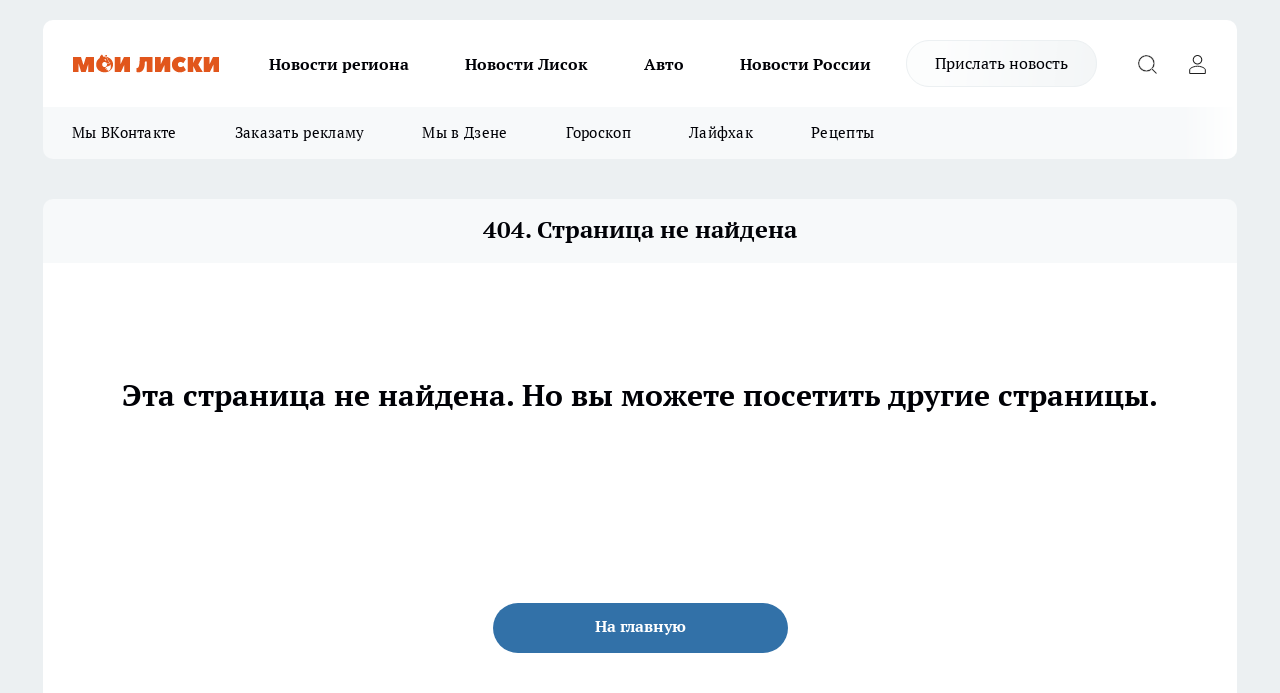

--- FILE ---
content_type: text/html; charset=utf-8
request_url: https://myliski.ru/topic/voronezh-signal
body_size: 13148
content:
<!DOCTYPE html><html lang="ru" id="KIROV"><head><meta charSet="utf-8" data-next-head=""/><meta name="viewport" content="width=device-width, initial-scale=1" data-next-head=""/><meta property="og:url" content="https://myliski.ru/topic/voronezh-signal" data-next-head=""/><meta name="twitter:card" content="summary" data-next-head=""/><link rel="canonical" href="https://myliski.ru/topic/voronezh-signal" data-next-head=""/><title data-next-head="">Страница не найдена</title><meta name="keywords" content="" data-next-head=""/><meta name="description" content="" data-next-head=""/><meta property="og:image:width" content="" data-next-head=""/><meta property="og:image:height" content="" data-next-head=""/><meta property="og:url" content="" data-next-head=""/><meta property="og:type" content="" data-next-head=""/><meta property="og:title" content="Страница не найдена" data-next-head=""/><meta property="og:description" content="" data-next-head=""/><meta property="og:image" content="" data-next-head=""/><meta name="twitter:card" content="" data-next-head=""/><meta name="twitter:title" content="" data-next-head=""/><meta name="twitter:description" content="" data-next-head=""/><meta name="twitter:image:src" content="" data-next-head=""/><link rel="preload" href="/fonts/ptserif.woff2" type="font/woff2" as="font" crossorigin="anonymous"/><link rel="preload" href="/fonts/ptserifbold.woff2" type="font/woff2" as="font" crossorigin="anonymous"/><link rel="manifest" href="/manifest.json"/><link type="application/rss+xml" href="https://myliski.ru/rss.xml" rel="alternate" title="Мои Лиски | Новости города Лиски и Лискинского района"/><link rel="preload" href="/_next/static/css/2b22fb226a07aa76.css" as="style"/><link rel="preload" href="/_next/static/css/dcff7c985eafaa06.css" as="style"/><link rel="preload" href="/_next/static/css/e0b2c6c55ac76073.css" as="style"/><link rel="stylesheet" href="/_next/static/css/2b22fb226a07aa76.css" data-n-g=""/><link rel="stylesheet" href="/_next/static/css/dcff7c985eafaa06.css" data-n-p=""/><link rel="stylesheet" href="/_next/static/css/e0b2c6c55ac76073.css" data-n-p=""/><noscript data-n-css=""></noscript><script defer="" noModule="" src="/_next/static/chunks/polyfills-42372ed130431b0a.js"></script><script src="/_next/static/chunks/webpack-e830e61e62de3be2.js" defer=""></script><script src="/_next/static/chunks/framework-d33e0fe36067854f.js" defer=""></script><script src="/_next/static/chunks/main-1b4abd9deb42ed94.js" defer=""></script><script src="/_next/static/chunks/pages/_app-4bb1d2200ed194b2.js" defer=""></script><script src="/_next/static/chunks/5494-067fba47ae41196a.js" defer=""></script><script src="/_next/static/chunks/7035-3b3d880e7551c466.js" defer=""></script><script src="/_next/static/chunks/8823-615ff6054d00f2a6.js" defer=""></script><script src="/_next/static/chunks/4663-158c0aef3a37c2b7.js" defer=""></script><script src="/_next/static/chunks/8345-11b275cf340c2d7e.js" defer=""></script><script src="/_next/static/chunks/9704-cb3dc341950fa7b7.js" defer=""></script><script src="/_next/static/chunks/2524-1baf07b6b26d2f1b.js" defer=""></script><script src="/_next/static/chunks/pages/%5Brubric%5D/%5Bid%5D-109ef51176bf3423.js" defer=""></script><script src="/_next/static/leEWfYyWXyWoMdigbx-qa/_buildManifest.js" defer=""></script><script src="/_next/static/leEWfYyWXyWoMdigbx-qa/_ssgManifest.js" defer=""></script><style id="__jsx-338156427">.pensnewsHeader.jsx-338156427 .header_hdrWrp__g7C1R.jsx-338156427{background-color:#ffcc01}@media screen and (max-width:1024px){.header_hdr__PoRiO.pensnewsHeader.jsx-338156427{border-bottom:none}}@media screen and (max-width:640px){.header_hdr__PoRiO.pensnewsHeader.jsx-338156427{border-left:none;border-right:none}}</style><style id="__jsx-9e1d86d8dcbbd77e">.logoPg23.jsx-9e1d86d8dcbbd77e{width:110px}.logo-irkutsk.jsx-9e1d86d8dcbbd77e,.logo-irkutsk.jsx-9e1d86d8dcbbd77e img.jsx-9e1d86d8dcbbd77e{width:180px}.pensnewsHeader.jsx-9e1d86d8dcbbd77e{width:110px}.logo-media41.jsx-9e1d86d8dcbbd77e{width:105px}.logo-gorodglazov.jsx-9e1d86d8dcbbd77e{width:105px}@media screen and (max-width:1024px){.logoPg23.jsx-9e1d86d8dcbbd77e{width:85px}.logo-media41.jsx-9e1d86d8dcbbd77e{width:70px}.pensnewsHeader.jsx-9e1d86d8dcbbd77e{width:88px}.logo-irkutsk.jsx-9e1d86d8dcbbd77e,.logo-irkutsk.jsx-9e1d86d8dcbbd77e img.jsx-9e1d86d8dcbbd77e{width:110px}}</style><style id="__jsx-450900186">.pensnewsHeader.link-custom_lkg__Bk_XG.jsx-450900186{background:#fff}</style><style id="__jsx-4bc5312448bc76c0">.pensnewsHeader.jsx-4bc5312448bc76c0{background:#ffc000}.pensnewsHeader.jsx-4bc5312448bc76c0::before{background:-webkit-linear-gradient(left,rgba(255,255,255,0)0%,#ffc000 100%);background:-moz-linear-gradient(left,rgba(255,255,255,0)0%,#ffc000 100%);background:-o-linear-gradient(left,rgba(255,255,255,0)0%,#ffc000 100%);background:linear-gradient(to right,rgba(255,255,255,0)0%,#ffc000 100%)}</style></head><body><div id="body-scripts"></div><div id="__next"><div></div><div class="project-layout_projectLayout__TJqPM"><header class="jsx-338156427 header_hdr__PoRiO logo-myliski"><div class="container-layout_container__qIK7r"><div class="jsx-338156427 header_hdrWrp__g7C1R"><button type="button" aria-label="Открыть меню" class="burger_burger__NqMNl burger_burgerHide__uhY8_"></button><div class="jsx-9e1d86d8dcbbd77e logo_lg__vBVQp logo-myliski"><a href="/"><img src="/logo.svg" alt="Логотип новостного портала Прогород" width="146" loading="lazy" class="jsx-9e1d86d8dcbbd77e"/></a></div><div class="jsx-338156427 "><nav class=""><ul class="nav_nv__KXTxf nav_nvMain__7cvF2"><li><a class="nav_nvLk__CFg_j" href="/novosti-regiona">Новости региона</a></li><li><a class="nav_nvLk__CFg_j" href="/novosti-lisok">Новости Лисок</a></li><li><a class="nav_nvLk__CFg_j" href="https://myliski.ru/tags/1">Авто</a></li><li><a class="nav_nvLk__CFg_j" href="/novosti-rossii">Новости России</a></li></ul></nav></div><div class="jsx-338156427 header_hdrBtnRight__Yggmd"><a class="link-custom_lkg__Bk_XG link-custom_lkgHdr__uc6rT logo-myliski" href="/offer-news">Прислать новость</a><button type="button" aria-label="Открыть поиск" class="jsx-338156427 header_hdrBtnIcon__g_dY2 header_hdrBtnIconSrch__xQWbI"></button><button type="button" aria-label="Войти на сайт" class="jsx-338156427 header_hdrBtnIcon__g_dY2 header_hdrBtnIconPrfl__HERVg"></button></div></div></div></header><div class="jsx-4bc5312448bc76c0 sub-menu_sbm__nbuXj"><div class="container-layout_container__qIK7r"><div class="jsx-4bc5312448bc76c0 sub-menu_sbmWrp__oDFa1 logo-myliski"><ul class="jsx-4bc5312448bc76c0 sub-menu_sbmLs__G2_MO"><li><a class="sub-menu_sbmLk__RAO8Y" rel="noopener noreferrer" target="_blank" href="https://vk.com/myliski">Мы ВКонтакте</a></li><li><a class="sub-menu_sbmLk__RAO8Y" rel="noopener noreferrer" target="_blank" href="https://vk.com/id3655928">Заказать рекламу</a></li><li><a class="sub-menu_sbmLk__RAO8Y" rel="noopener noreferrer" target="_blank" href="https://dzen.ru/myliski.ru">Мы в Дзене</a></li><li><a class="sub-menu_sbmLk__RAO8Y" href="/goroskop">Гороскоп</a></li><li><a class="sub-menu_sbmLk__RAO8Y" rel="noopener noreferrer nofollow" target="_blank" href="https://myliski.ru/tags/lajfhak">Лайфхак</a></li><li><a class="sub-menu_sbmLk__RAO8Y" rel="noopener noreferrer nofollow" target="_blank" href="https://myliski.ru/tags/recepty">Рецепты</a></li></ul></div></div></div><div class="container-layout_container__qIK7r"></div><div class="notifycation_notifycation__X6Fsx notifycation_notifycationActive__tGtsQ"><div class="notifycation_notifycationWrap__4oNJ1"><div class="notifycation_notifycationInfoText__vfloO"><span class="notifycation_notifycationText__aBfj9"><p>Во время посещения сайта Вы соглашаетесь&nbsp;с&nbsp;использованием файлов cookie,&nbsp;которые указаны&nbsp;в&nbsp;<a href="/privacy_policy">Политике обработки персональных данных</a>.</p></span></div><button class="button_button__dZRSb notifycation_notifycationBtn__edFSx" type="button">Принять</button></div></div><main><div class="container-layout_container__qIK7r"><h1 class="simple-layout_ttl__daZgg">404. Страница не найдена</h1><div class="simple-layout_cnr__5kvIP"><div class="error-custom_err__osh__"><div class="error-custom_errWrap__0O_Cw"><q>Эта страница не найдена. Но вы можете посетить другие страницы.</q></div><a class="link-custom_btn__AN4ys logo-myliski" href="/">На главную</a></div></div></div></main><footer class="footer_ftr__y_qCp" id="footer"><div class="footer_ftrTop__pe1V6"><div class="container-layout_container__qIK7r"><div class="footer_ftrFlexRow__w_4q8"><ul class="footer-menu-top_ftrTopLst__0_PZe"></ul><div><div class="footer_ftrSocialListTitle__njqM6">Мы в социальных сетях</div><div class="social-list_socialList__RUlRk footer_ftrSocialList__mjNyK"><a class="social-list_socialListLink__KUv68 social-list_socialListLinkVk__uW7jE" href="https://vk.com/myliski" aria-label="Группа ВКонтакте" target="_blank" rel="noreferrer nofollow"></a><a class="social-list_socialListLink__KUv68 social-list_socialListLinkZen__lfVDN" href="https://dzen.ru/myliski.ru" aria-label="Канал Яндекс Дзен" target="_blank" rel="noreferrer nofollow"></a></div></div></div></div></div><div class="footer_ftrBtm__QlzFe"><div class="container-layout_container__qIK7r"><ul class="footer-menu-bottom_ftrBtmLst__2cY6O"><li class="footer-menu-bottom-item_ftrBtmLstItem__AWG5S"><a href="https://vk.com/id3655928" class="footer-menu-bottom-item_ftrBtmLstItemLnk__daEkV" rel="noreferrer" target="_blank">Заказать рекламу</a></li><li class="footer-menu-bottom-item_ftrBtmLstItem__AWG5S"><a href="https://myliski.ru/politika-etiki" class="footer-menu-bottom-item_ftrBtmLstItemLnk__daEkV" rel="noreferrer nofollow" target="_blank">Политика этики</a></li><li class="footer-menu-bottom-item_ftrBtmLstItem__AWG5S"><a href="https://myliski.ru/redakcionnaya-politika" class="footer-menu-bottom-item_ftrBtmLstItemLnk__daEkV" rel="noreferrer nofollow" target="_blank">Редакционная политика</a></li><li class="footer-menu-bottom-item_ftrBtmLstItem__AWG5S"><a href="https://myliski.ru/contacts" class="footer-menu-bottom-item_ftrBtmLstItemLnk__daEkV" rel="noreferrer nofollow" target="_blank">Как с нами связаться</a></li><li class="footer-menu-bottom-item_ftrBtmLstItem__AWG5S"><a href="https://myliski.ru/missiya-redakcii" class="footer-menu-bottom-item_ftrBtmLstItemLnk__daEkV" rel="noreferrer nofollow" target="_blank">О нас</a></li></ul><div class="footer_ftrInfo__ZbFUJ"><div class="footer_ftrInfoWrap__ubI3S"><div><div class="copyright">Телефон редакции: 89220866202, электронная почта редакции: mdshvetsov@yandex.ru</div>

<div class="copyright">Рекламный отдел:&nbsp;mdshvetsov@yandex.ru</div>

<div class="copyright">Главный редактор Швецов Максим Дмитриевич</div>
</div><div><p>Сетевое издание myliski.ru (МАЙЛИСКИ.РУ)</p>

<p>Язык(и): русский</p>

<p>Перевод наименования (названия) на государственный язык Российской Федерации: Мои Лиски</p>

<p>Доменное имя сайта в информационно-телекоммуникационной сети &laquo;Интернет&raquo; (для сетевого издания): myliski.ru</p>

<p><br />
Вся информация, размещенная на данном сайте, охраняется в соответствии с законодательством РФ об авторском праве и не подлежит использованию кем-либо в какой бы то ни было форме, в том числе воспроизведению, распространению, переработке не иначе как с письменного разрешения правообладателя.</p>

<p>Примерная тематика и (или) специализация: Информационная (новости города и района), информационно-аналитическая, политическая, образовательная, спортивная, развлекательная, культурно-просветительская, реклама в соответствии с законодательством Российской Федерации о рекламе</p>

<p>Территория распространения: Российская Федерация, зарубежные страны</p>

<p>На информационном ресурсе применяются рекомендательные технологии (информационные технологии предоставления информации на основе сбора, систематизации и анализа сведений, относящихся к предпочтениям пользователей сети &quot;Интернет&quot;, находящихся на территории Российской Федерации).</p>
</div><div></div></div></div><span class="footer_ftrCensor__rAd4G"><b>16+</b></span><div class="metrics_metrics__pWCJT"><div class="metrics_metricsContainer__pUE_u"></div></div></div></div></footer></div><div id="counters"></div></div><script id="__NEXT_DATA__" type="application/json">{"props":{"initialProps":{"pageProps":{}},"initialState":{"header":{"nav":[{"id":61,"nid":1,"rate":0,"name":"Новости региона","link":"/novosti-regiona","pid":0,"stat":1,"class":"","updated_by":3,"created_by":3,"target_blank":0},{"id":62,"nid":1,"rate":0,"name":"Новости Лисок","link":"/novosti-lisok","pid":0,"stat":1,"class":"","updated_by":3,"created_by":3,"target_blank":0},{"id":76,"nid":1,"rate":0,"name":"Авто","link":"https://myliski.ru/tags/1","pid":0,"stat":1,"class":"","updated_by":3,"created_by":3,"target_blank":0},{"id":30,"nid":1,"rate":10,"name":"Новости России","link":"/novosti-rossii","pid":0,"stat":1,"class":"","updated_by":3,"created_by":null,"target_blank":0}],"subMenu":[{"id":60,"nid":8,"rate":0,"name":"Мы ВКонтакте","link":"https://vk.com/myliski","pid":0,"stat":1,"class":"","updated_by":3,"created_by":3,"target_blank":0},{"id":73,"nid":8,"rate":0,"name":"Заказать рекламу","link":"https://vk.com/id3655928","pid":0,"stat":1,"class":"","updated_by":3,"created_by":3,"target_blank":0},{"id":74,"nid":8,"rate":0,"name":"Мы в Дзене","link":"https://dzen.ru/myliski.ru","pid":0,"stat":1,"class":"","updated_by":3,"created_by":3,"target_blank":0},{"id":77,"nid":8,"rate":0,"name":"Гороскоп","link":"/goroskop","pid":0,"stat":1,"class":"","updated_by":3,"created_by":3,"target_blank":0},{"id":78,"nid":8,"rate":0,"name":"Лайфхак","link":"https://myliski.ru/tags/lajfhak","pid":0,"stat":1,"class":"","updated_by":3,"created_by":3,"target_blank":0},{"id":79,"nid":8,"rate":0,"name":"Рецепты","link":"https://myliski.ru/tags/recepty","pid":0,"stat":1,"class":"","updated_by":3,"created_by":3,"target_blank":0}],"modalNavCities":[]},"social":{"links":[{"name":"social-vk-footer-icon","url":"https://vk.com/myliski","iconName":"social-vk","iconTitle":"Группа ВКонтакте"},{"name":"social-zen-footer-icon","url":"https://dzen.ru/myliski.ru","iconName":"social-zen","iconTitle":"Канал Яндекс Дзен"},{"name":"social-zen-articlecard-icon","url":"https://dzen.ru/myliski.ru","iconName":"social-zen","iconTitle":"Канал Яндекс Дзен"}]},"login":{"loginStatus":null,"loginShowModal":null,"loginUserData":[],"showModaltype":"","status":null,"closeLoginAnimated":false},"footer":{"cities":[],"nav":[{"id":55,"nid":2,"rate":0,"name":"Заказать рекламу","link":"https://vk.com/id3655928","pid":0,"stat":1,"class":"","updated_by":3,"created_by":2603,"target_blank":0},{"id":64,"nid":2,"rate":0,"name":"Политика этики","link":"https://myliski.ru/politika-etiki","pid":0,"stat":1,"class":"","updated_by":3,"created_by":3,"target_blank":0},{"id":66,"nid":2,"rate":0,"name":"Редакционная политика","link":"https://myliski.ru/redakcionnaya-politika","pid":0,"stat":1,"class":"","updated_by":3,"created_by":3,"target_blank":0},{"id":68,"nid":2,"rate":0,"name":"Как с нами связаться","link":"https://myliski.ru/contacts","pid":0,"stat":1,"class":"","updated_by":3,"created_by":3,"target_blank":0},{"id":75,"nid":2,"rate":0,"name":"О нас","link":"https://myliski.ru/missiya-redakcii","pid":0,"stat":1,"class":"","updated_by":3,"created_by":3,"target_blank":0}],"info":{"settingCensor":{"id":29,"stat":"0","type":"var","name":"censor","text":"Ограничение сайта по возрасту","value":"\u003cb\u003e16+\u003c/b\u003e"},"settingCommenttext":{"id":30,"stat":"0","type":"var","name":"commenttext","text":"Предупреждение пользователей в комментариях","value":""},"settingEditors":{"id":15,"stat":"0","type":"html","name":"editors","text":"Редакция сайта","value":"\u003cdiv class=\"copyright\"\u003eТелефон редакции: 89220866202, электронная почта редакции: mdshvetsov@yandex.ru\u003c/div\u003e\r\n\r\n\u003cdiv class=\"copyright\"\u003eРекламный отдел:\u0026nbsp;mdshvetsov@yandex.ru\u003c/div\u003e\r\n\r\n\u003cdiv class=\"copyright\"\u003eГлавный редактор Швецов Максим Дмитриевич\u003c/div\u003e\r\n"},"settingCopyright":{"id":17,"stat":"0","type":"html","name":"copyright","text":"Копирайт сайта","value":"\u003cp\u003eСетевое издание myliski.ru (МАЙЛИСКИ.РУ)\u003c/p\u003e\r\n\r\n\u003cp\u003eЯзык(и): русский\u003c/p\u003e\r\n\r\n\u003cp\u003eПеревод наименования (названия) на государственный язык Российской Федерации: Мои Лиски\u003c/p\u003e\r\n\r\n\u003cp\u003eДоменное имя сайта в информационно-телекоммуникационной сети \u0026laquo;Интернет\u0026raquo; (для сетевого издания): myliski.ru\u003c/p\u003e\r\n\r\n\u003cp\u003e\u003cbr /\u003e\r\nВся информация, размещенная на данном сайте, охраняется в соответствии с законодательством РФ об авторском праве и не подлежит использованию кем-либо в какой бы то ни было форме, в том числе воспроизведению, распространению, переработке не иначе как с письменного разрешения правообладателя.\u003c/p\u003e\r\n\r\n\u003cp\u003eПримерная тематика и (или) специализация: Информационная (новости города и района), информационно-аналитическая, политическая, образовательная, спортивная, развлекательная, культурно-просветительская, реклама в соответствии с законодательством Российской Федерации о рекламе\u003c/p\u003e\r\n\r\n\u003cp\u003eТерритория распространения: Российская Федерация, зарубежные страны\u003c/p\u003e\r\n\r\n\u003cp\u003eНа информационном ресурсе применяются рекомендательные технологии (информационные технологии предоставления информации на основе сбора, систематизации и анализа сведений, относящихся к предпочтениям пользователей сети \u0026quot;Интернет\u0026quot;, находящихся на территории Российской Федерации).\u003c/p\u003e\r\n"},"settingCounters":{"id":28,"stat":"0","type":"var","name":"counters","text":"Счетчики сайта","value":"\u003c!-- Yandex.Metrika counter --\u003e\r\n\u003cscript type=\"text/javascript\" \u003e\r\n   (function(m,e,t,r,i,k,a){m[i]=m[i]||function(){(m[i].a=m[i].a||[]).push(arguments)};\r\n   m[i].l=1*new Date();\r\n   for (var j = 0; j \u003c document.scripts.length; j++) {if (document.scripts[j].src === r) { return; }}\r\n   k=e.createElement(t),a=e.getElementsByTagName(t)[0],k.async=1,k.src=r,a.parentNode.insertBefore(k,a)})\r\n   (window, document, \"script\", \"https://mc.yandex.ru/metrika/tag.js\", \"ym\");\r\n\r\n   ym(102945433, \"init\", {\r\n        clickmap:true,\r\n        trackLinks:true,\r\n        accurateTrackBounce:true,\r\n        webvisor:true\r\n   });\r\n\u003c/script\u003e\r\n\u003cnoscript\u003e\u003cdiv\u003e\u003cimg src=\"https://mc.yandex.ru/watch/102945433\" style=\"position:absolute; left:-9999px;\" alt=\"\" /\u003e\u003c/div\u003e\u003c/noscript\u003e\r\n\u003c!-- /Yandex.Metrika counter --\u003e\r\n\r\n\r\n\u003c!-- Top.Mail.Ru counter --\u003e\r\n\u003cscript type=\"text/javascript\"\u003e\r\nvar _tmr = window._tmr || (window._tmr = []);\r\n_tmr.push({id: \"3401541\", type: \"pageView\", start: (new Date()).getTime()});\r\n(function (d, w, id) {\r\n  if (d.getElementById(id)) return;\r\n  var ts = d.createElement(\"script\"); ts.type = \"text/javascript\"; ts.async = true; ts.id = id;\r\n  ts.src = \"https://top-fwz1.mail.ru/js/code.js\";\r\n  var f = function () {var s = d.getElementsByTagName(\"script\")[0]; s.parentNode.insertBefore(ts, s);};\r\n  if (w.opera == \"[object Opera]\") { d.addEventListener(\"DOMContentLoaded\", f, false); } else { f(); }\r\n})(document, window, \"tmr-code\");\r\n\u003c/script\u003e\r\n\u003cnoscript\u003e\u003cdiv\u003e\u003cimg src=\"https://top-fwz1.mail.ru/counter?id=3401541;js=na\" style=\"position:absolute;left:-9999px;\" alt=\"Top.Mail.Ru\" /\u003e\u003c/div\u003e\u003c/noscript\u003e\r\n\u003c!-- /Top.Mail.Ru counter --\u003e\r\n\r\n\r\n\u003c!--LiveInternet counter--\u003e\u003cscript\u003e\r\nnew Image().src = \"https://counter.yadro.ru/hit;progorod?r\"+\r\nescape(document.referrer)+((typeof(screen)==\"undefined\")?\"\":\r\n\";s\"+screen.width+\"*\"+screen.height+\"*\"+(screen.colorDepth?\r\nscreen.colorDepth:screen.pixelDepth))+\";u\"+escape(document.URL)+\r\n\";h\"+escape(document.title.substring(0,150))+\r\n\";\"+Math.random();\u003c/script\u003e\u003c!--/LiveInternet--\u003e"},"settingCountersInformers":{"id":156,"stat":"0","type":"text","name":"counters-informers","text":"Информеры счетчиков сайта","value":""}},"yandexId":"102945433","googleId":"","mailruId":""},"alert":{"alerts":[]},"generalNews":{"allNews":[],"mainNews":[],"commented":[],"daily":[],"dailyComm":[],"lastNews":[],"lastNewsComm":[],"popularNews":[],"popularNewsComm":[],"promotionNews":[],"promotionNewsComm":[],"promotionNewsDaily":[],"promotionNewsComm2":[],"promotionNewsComm3":[],"promotionNewsComm4":[],"centralNews":[],"centralComm1":[],"centralComm2":[],"centralComm3":[],"centralComm4":[],"centralComm5":[]},"seo":{"seoParameters":{},"mainSeoParameters":{"mainTitle":{"id":5,"stat":"1","type":"var","name":"main-title","text":"Заголовок главной страницы","value":"Мои Лиски | Новости города Лиски и Лискинского района"},"keywords":{"id":12,"stat":"1","type":"text","name":"keywords","text":"Ключевые слова сайта (Keywords)","value":"Мои Лиски, новости города Лиски, события в городе Лиски, новости Лискинского района, происшествия в Лисках"},"description":{"id":13,"stat":"1","type":"text","name":"description","text":"Описание сайта (Description)","value":"Последние новости города Лиски и Лискинского района на сегодня, свежие материалы о происшествиях, политике, бизнесе, спорте и жизни в городе | Мои Лиски"},"cityName":{"id":95,"stat":"1","type":"var","name":"cityname","text":"Название города","value":"Лиски"},"siteName":{"id":157,"stat":"1","type":"var","name":"site-name","text":"Название сайта","value":"Про Город"}},"domain":"myliski.ru","whiteDomainList":[{"id":1,"domain":"pg11.ru","active":1},{"id":12,"domain":"progoroduhta.ru","active":1},{"id":37,"domain":"usolie.info","active":1},{"id":47,"domain":"myliski.ru","active":1}],"isMobile":false},"columnHeight":{"colCentralHeight":null},"comments":{"comments":[],"commentsCounts":null,"commentsPerPage":-1,"newCommentData":{},"nickname":"Аноним","mainInputDisabled":false,"commentsMode":0,"isFormAnswerSend":false},"settings":{"percentScrollTopForShowBannerFix":"5","pushBannersLimitMinutes":"180","pushBannersFullLimitMinutes":"5","pushBannerSecondAfterTime":"40","pushBannerThirdAfterTime":"60","bannerFixAfterTime":"","cookiesNotification":"\u003cp\u003eВо время посещения сайта Вы соглашаетесь\u0026nbsp;с\u0026nbsp;использованием файлов cookie,\u0026nbsp;которые указаны\u0026nbsp;в\u0026nbsp;\u003ca href=\"/privacy_policy\"\u003eПолитике обработки персональных данных\u003c/a\u003e.\u003c/p\u003e","disableRegistration":"","agreementText":"\u003cp\u003eСоглашаюсь на\u0026nbsp;\u003ca href=\"/privacy_policy\" rel=\"noreferrer\" target=\"_blank\"\u003eобработку персональных данных\u003c/a\u003e\u003c/p\u003e\r\n","displayAgeCensor":0,"settingSuggestNews":"1","settingHideMetric":"","settingTitleButtonMenu":"","logoMain":"logo.svg"},"banners":{"bannersCountInPosition":{"bannersTopCount":0,"bannersFixCount":0,"bannersCentralCount":0,"bannersRightCount":0,"bannersMainRightCount":0,"bannersPushCount":0,"bannersPushFullCount":0,"bannersPartnerCount":1,"bannersPartnerFirstCount":1,"bannersPartnerSecondCount":1,"bannersPartnerThirdCount":0,"bannersPartnerFourthCount":0,"bannersAmpTopCount":0,"bannersAmpMiddleCount":0,"bannersAmpBottomCount":0,"bannersInnerArticleCount":1,"bannersMediametrikaCount":0,"bannersInServicesCount":0,"bannersPulsCount":0,"bannersInnerArticleTopCount":5,"bannersInnerArticleAfterTagsCount":1,"bannersInsteadRelatedArticlesCount":0,"bannersinsteadMainImageArticlesCount":0,"bannersPushFullSecondCount":0,"bannersEndlessTapeCount":0}}},"__N_SSP":true,"pageProps":{"id":"voronezh-signal","fetchData":{"type":"article","content":null,"pinned":[],"superPromotion":[],"disableComment":"1","disableCommentForAnonim":"","articleCaption":[{"id":124,"stat":"0","type":"html","name":"articles-caption","text":"Подпись статей","value":""}],"picModerateYear":0,"isBnnerInsteadRelatedArticles":"1","isSettingBannerCommArticles":1,"minCharacterArticleForShowBanner":"300","characterSpacingBannerInArticle":"700"},"isPreview":false,"isNotFound":true,"rubric":"topic","popularNews":[{"id":8750,"updated_at":1767181122,"publish_at":1767253200,"title":"В Норвегии так делают уже 10 лет, а мы еще мучаемся: как сделать пол теплым без отопления - помогает даже в лютые морозы","promo":0,"global_article_origin":null,"erid":"","empty_template":0,"uri":"/novosti-rossii/8750","comments_count":0},{"id":8720,"updated_at":1767080422,"publish_at":1767080400,"title":"Натяжные потолки уходят в прошлое: показываю 4 современных замены для трендового ремонта","promo":0,"global_article_origin":null,"erid":"","empty_template":0,"uri":"/novosti-rossii/8720","comments_count":0},{"id":8783,"updated_at":1767286010,"publish_at":1767308460,"title":"18 мелочей с Вайлдберриз для кухни, которые помогут навести там порядок","promo":0,"global_article_origin":null,"erid":"","empty_template":0,"uri":"/novosti-rossii/8783","comments_count":0},{"id":9418,"updated_at":1768434849,"publish_at":1768446060,"title":"Вильфанд сократил зиму: уже в начале февраля почти вся Россия попадет в ярко-красную зону","promo":0,"global_article_origin":null,"erid":"","empty_template":0,"uri":"/novosti-rossii/9418","comments_count":0},{"id":8694,"updated_at":1767043511,"publish_at":1767135660,"title":"Посуды в Фикс Прайс становится больше - интересные новинки для кухни и дома","promo":0,"global_article_origin":null,"erid":"","empty_template":0,"uri":"/novosti-rossii/8694","comments_count":0},{"id":8785,"updated_at":1767299371,"publish_at":1767308520,"title":"В Чижик привезли крупную технику и кучу вещей для дома, супер новогодние товары","promo":0,"global_article_origin":null,"erid":"","empty_template":0,"uri":"/novosti-rossii/8785","comments_count":0},{"id":9223,"updated_at":1768079678,"publish_at":1768086120,"title":"В Чижик привезли крупную технику и кучу вещей для дома, супер новогодние товары","promo":0,"global_article_origin":null,"erid":"","empty_template":0,"uri":"/novosti-rossii/9223","comments_count":0},{"id":9517,"updated_at":1768519156,"publish_at":1768572120,"title":"Что нового привезли в \"Фикс Прайс\" после праздников: стильные и практичные идеи для дома и интерьера в 2026 году","promo":0,"global_article_origin":null,"erid":"","empty_template":0,"uri":"/novosti-rossii/9517","comments_count":0},{"id":8949,"updated_at":1767634310,"publish_at":1767713400,"title":"Три породы кошек, которые признаны королевами красоты. Вы не сможете отвести от них взгляд","promo":0,"global_article_origin":null,"erid":"","empty_template":0,"uri":"/novosti-rossii/8949","comments_count":0},{"id":8887,"updated_at":1767545789,"publish_at":1767567720,"title":"Я в восторге от новинок в Чижике: индийские ковры, белорусская косметика и много разных китайских штучек","promo":0,"global_article_origin":null,"erid":"","empty_template":0,"uri":"/novosti-rossii/8887","comments_count":0},{"id":8620,"updated_at":1766942010,"publish_at":1766962860,"title":"11 товаров - Купила в Чижик и не пожалела. Мои отзывы на товары для кухни, дома и семьи","promo":0,"global_article_origin":null,"erid":"","empty_template":0,"uri":"/novosti-rossii/8620","comments_count":0},{"id":8581,"updated_at":1766852248,"publish_at":1766930460,"title":"В «Фикс Прайс» нашла бытовые мелочи, которые облегчают жизнь: у каждой хозяйки это должно быть при себе","promo":0,"global_article_origin":null,"erid":"","empty_template":0,"uri":"/novosti-rossii/8581","comments_count":0},{"id":8802,"updated_at":1767292662,"publish_at":1767382320,"title":"«Зачем они так делают?». Купили с семьёй три места в купе, а четвёртое заняли через пару минут - история из поезда","promo":0,"global_article_origin":null,"erid":"","empty_template":0,"uri":"/novosti-rossii/8802","comments_count":0},{"id":8810,"updated_at":1767599723,"publish_at":1767394860,"title":"Новый стандарт оплаты: российские ритейлеры переходят на систему QR-платежей","promo":0,"global_article_origin":null,"erid":"","empty_template":0,"uri":"/novosti-rossii/8810","comments_count":0},{"id":8749,"updated_at":1767180749,"publish_at":1767247920,"title":"Забудьте про освежители: 7 капель в стакан воды — и аромат в доме как в райском саду","promo":0,"global_article_origin":null,"erid":"","empty_template":0,"uri":"/novosti-rossii/8749","comments_count":0},{"id":8789,"updated_at":1767287504,"publish_at":1767333600,"title":"Мандариновые корки заливаю растительным маслом — всю зиму радуюсь своей мудрости: простой лайфхак","promo":0,"global_article_origin":null,"erid":"","empty_template":0,"uri":"/novosti-rossii/8789","comments_count":0},{"id":8695,"updated_at":1767043518,"publish_at":1767135720,"title":"Пополнение в Чижик - новинки на полках в магазине для кухни и дома","promo":0,"global_article_origin":null,"erid":"","empty_template":0,"uri":"/novosti-rossii/8695","comments_count":0},{"id":8796,"updated_at":1767290789,"publish_at":1767358800,"title":"Этот курорт на Черном море запросто заменит Анапу — пляжи без мусора и толп туристов","promo":0,"global_article_origin":null,"erid":"","empty_template":0,"uri":"/novosti-rossii/8796","comments_count":0},{"id":8917,"updated_at":1767634218,"publish_at":1767690000,"title":"Попрощайтесь с туалетной бумагой — она пережиток прошлого: её замена намного эффективнее — в Европе во всю используют, а мы только начинаем","promo":0,"global_article_origin":null,"erid":"","empty_template":0,"uri":"/novosti-rossii/8917","comments_count":0},{"id":8311,"updated_at":1766422481,"publish_at":1766492100,"title":"Новогодний стол 2026: идеальная закуска — рулет из лаваша с крабовыми палочками и сыром","promo":0,"global_article_origin":null,"erid":"","empty_template":0,"uri":"/novosti-rossii/8311","comments_count":0}],"lastNews":[{"id":9684,"updated_at":1768957471,"publish_at":1769025720,"title":"Самое худшее путешествие в моей жизни - автобусный тур из Петербурга в Карелию","promo":0,"global_article_origin":null,"erid":"","empty_template":0,"uri":"/novosti-rossii/9684","comments_count":0},{"id":9672,"updated_at":1768957463,"publish_at":1769023920,"title":"\"Кругом одни русские, безумная влажность, домой не позвонить\": 10 вещей, которые удивили русскую туристку в Эмиратах","promo":0,"global_article_origin":null,"erid":"","empty_template":0,"uri":"/novosti-rossii/9672","comments_count":0},{"id":9679,"updated_at":1768957455,"publish_at":1769022120,"title":"Уют без ремонта: 8 секретов превращения обычного дома в место силы","promo":0,"global_article_origin":null,"erid":"","empty_template":0,"uri":"/novosti-rossii/9679","comments_count":0},{"id":9688,"updated_at":1768986526,"publish_at":1769022000,"title":"Житель Воронежской области подал в суд на партнера по бизнесу","promo":0,"global_article_origin":null,"erid":"","empty_template":0,"uri":"/novosti-regiona/9688","comments_count":0},{"id":9687,"updated_at":1768984462,"publish_at":1769016600,"title":"Прокуратура предотвратила неправомерное завышение тарифов ЖКХ в Воронеже","promo":0,"global_article_origin":null,"erid":"","empty_template":0,"uri":"/novosti-regiona/9687","comments_count":0},{"id":9671,"updated_at":1768957446,"publish_at":1769011200,"title":"\"7 лет отпахал в Секонд-Хенде\": откуда берется такая дешевая одежда и мой список - что никогда не буду здесь покупать - рассказ из-за кулис","promo":0,"global_article_origin":null,"erid":"","empty_template":0,"uri":"/novosti-rossii/9671","comments_count":0},{"id":9670,"updated_at":1768957438,"publish_at":1769009400,"title":"Почему кошки спят с человеком: 3 основные причины и важные моменты, о которых нужно помнить","promo":0,"global_article_origin":null,"erid":"","empty_template":0,"uri":"/novosti-rossii/9670","comments_count":0},{"id":9686,"updated_at":1768985011,"publish_at":1769005800,"title":"В воронежской школе следователи разбираются в истории с избиением четвероклассника","promo":0,"global_article_origin":null,"erid":"","empty_template":0,"uri":"/novosti-regiona/9686","comments_count":0},{"id":9669,"updated_at":1768957430,"publish_at":1769004120,"title":"Дождалась завоза в Чижике и успела схватить долгожданную покупку: обзор новинок","promo":0,"global_article_origin":null,"erid":"","empty_template":0,"uri":"/novosti-rossii/9669","comments_count":0},{"id":9683,"updated_at":1768938815,"publish_at":1769002200,"title":"Оставил права дома: выучите раз и на всю жизнь - как нужно действовать и что нужно говорить инспектору","promo":0,"global_article_origin":null,"erid":"","empty_template":0,"uri":"/novosti-rossii/9683","comments_count":0},{"id":9685,"updated_at":1768979872,"publish_at":1769000400,"title":"В Воронеже мужчина отправился в колонию за кражу сыра и кофе","promo":0,"global_article_origin":null,"erid":"","empty_template":0,"uri":"/novosti-regiona/9685","comments_count":0},{"id":9668,"updated_at":1768957420,"publish_at":1769000400,"title":"«Злые люди, змеи, грязь и невкусная еда»: туристы делятся своим разочарованием от визита в Абхазию – честный отзыв туриста","promo":0,"global_article_origin":null,"erid":"","empty_template":0,"uri":"/novosti-rossii/9668","comments_count":0},{"id":9667,"updated_at":1768957412,"publish_at":1768997700,"title":"Зацветет первым по весне, растет даже в тени и на каменистой почве — этот многолетник станет ярким акцентом в саду","promo":0,"global_article_origin":null,"erid":"","empty_template":0,"uri":"/novosti-rossii/9667","comments_count":0},{"id":9678,"updated_at":1768957402,"publish_at":1768995000,"title":"Томаты, которые растут даже в лютые морозы: выживают, цветут и плодоносят - 3 лучших сорта","promo":0,"global_article_origin":null,"erid":"","empty_template":0,"uri":"/novosti-rossii/9678","comments_count":0},{"id":9682,"updated_at":1768957392,"publish_at":1768993320,"title":"Изумительно вкусная начинка для блинов всего из двух ингредиентов. Делать 5 минут","promo":0,"global_article_origin":null,"erid":"","empty_template":0,"uri":"/novosti-rossii/9682","comments_count":0},{"id":9677,"updated_at":1768979754,"publish_at":1768993200,"title":"В воронежском гаражном кооперативе от взрыва газового баллона пострадали люди ","promo":0,"global_article_origin":null,"erid":"","empty_template":0,"uri":"/novosti-regiona/9677","comments_count":0},{"id":9662,"updated_at":1768935440,"publish_at":1768989600,"title":"Воронежские хирурги провели сложнейшую операцию на кишечнике новорожденного мальчика ","promo":0,"global_article_origin":null,"erid":"","empty_template":0,"uri":"/novosti-regiona/9662","comments_count":0},{"id":9666,"updated_at":1768957375,"publish_at":1768986000,"title":"Жизнь по-немецки: чем немецкие квартиры отличаются от наших","promo":0,"global_article_origin":null,"erid":"","empty_template":0,"uri":"/novosti-rossii/9666","comments_count":0},{"id":9659,"updated_at":1768935498,"publish_at":1768982400,"title":"Работу о родословной школьницы из Лисок опубликовали в престижном сборнике","promo":0,"global_article_origin":null,"erid":"","empty_template":0,"uri":"/novosti-lisok/9659","comments_count":0},{"id":9676,"updated_at":1768957365,"publish_at":1768981200,"title":"Натуральный утеплитель вместо минваты и пенопласта: как утеплить дом на зиму без синтетики и плесени","promo":0,"global_article_origin":null,"erid":"","empty_template":0,"uri":"/novosti-rossii/9676","comments_count":0},{"id":9675,"updated_at":1768957354,"publish_at":1768975920,"title":"Кладу на подоконник и всю зиму живу в тепле - и не нарадуюсь: в доме жарко даже в - 40°C","promo":0,"global_article_origin":null,"erid":"","empty_template":0,"uri":"/novosti-rossii/9675","comments_count":0},{"id":9674,"updated_at":1768957345,"publish_at":1768975200,"title":"Что было стыдно, а теперь модно: 9 советских привычек, ставших мировыми трендами","promo":0,"global_article_origin":null,"erid":"","empty_template":0,"uri":"/novosti-rossii/9674","comments_count":0},{"id":9658,"updated_at":1768919695,"publish_at":1768975200,"title":"В Лискинском районе начали проверку семян яровых культур","promo":0,"global_article_origin":null,"erid":"","empty_template":0,"uri":"/novosti-lisok/9658","comments_count":0},{"id":9657,"updated_at":1768915445,"publish_at":1768971600,"title":"Лискинский роддом временно закроют ","promo":0,"global_article_origin":null,"erid":"","empty_template":0,"uri":"/novosti-lisok/9657","comments_count":0},{"id":9681,"updated_at":1768957318,"publish_at":1768969800,"title":"Праздновать дни рождения больше не модно: вот как проводят этот день умные люди","promo":0,"global_article_origin":null,"erid":"","empty_template":0,"uri":"/novosti-rossii/9681","comments_count":0},{"id":9660,"updated_at":1768929758,"publish_at":1768968900,"title":"Облачность и незначительные осадки задержатся в регионе: прогноз погоды в Воронежской области на 21 января","promo":0,"global_article_origin":null,"erid":"","empty_template":0,"uri":"/novosti-regiona/9660","comments_count":0},{"id":9673,"updated_at":1768957308,"publish_at":1768965960,"title":"Что означает окончание вашей фамилии - рассказываю подробно","promo":0,"global_article_origin":null,"erid":"","empty_template":0,"uri":"/novosti-rossii/9673","comments_count":0},{"id":9665,"updated_at":1768956776,"publish_at":1768950120,"title":"Проверяю сливочное масло из Чижика на наличие \"пальмы\"- 5 проверенных временем способов","promo":0,"global_article_origin":null,"erid":"","empty_template":0,"uri":"/novosti-rossii/9665","comments_count":0},{"id":9664,"updated_at":1768956769,"publish_at":1768950060,"title":"Эти 4 неожиданные покупки с маркетплейсов превзошли все ожидания - теперь советую всем!","promo":0,"global_article_origin":null,"erid":"","empty_template":0,"uri":"/novosti-rossii/9664","comments_count":0},{"id":9663,"updated_at":1768956758,"publish_at":1768944300,"title":"Пока гулял по магазину, увидел: что первым делом хватают другие покупатели в Светофоре — 10 тележек из магазина","promo":0,"global_article_origin":null,"erid":"","empty_template":0,"uri":"/novosti-rossii/9663","comments_count":0},{"id":9646,"updated_at":1768870859,"publish_at":1768939320,"title":"Плацкарта и купе больше не будет: новый вид вагонов появится в РЖД","promo":0,"global_article_origin":null,"erid":"","empty_template":0,"uri":"/novosti-rossii/9646","comments_count":0},{"id":9635,"updated_at":1768870737,"publish_at":1768937520,"title":"«Сюда больше ни ногой»: города России, которые получили самые худшие оценки от туристов","promo":0,"global_article_origin":null,"erid":"","empty_template":0,"uri":"/novosti-rossii/9635","comments_count":0},{"id":9642,"updated_at":1768870727,"publish_at":1768935720,"title":"Преобразили старый кафель простым дешёвым способом. Результат впечатлил, как будто сделали ремонт","promo":0,"global_article_origin":null,"erid":"","empty_template":0,"uri":"/novosti-rossii/9642","comments_count":0},{"id":9656,"updated_at":1768909036,"publish_at":1768935600,"title":"Водитель КамАЗа сбил мужчину под Воронежем","promo":0,"global_article_origin":null,"erid":"","empty_template":0,"uri":"/novosti-regiona/9656","comments_count":0},{"id":9655,"updated_at":1768908960,"publish_at":1768930200,"title":"В Воронеже в ходе пожара на улице Торпедо погибла женщина ","promo":0,"global_article_origin":null,"erid":"","empty_template":0,"uri":"/novosti-regiona/9655","comments_count":0}]}},"page":"/[rubric]/[id]","query":{"rubric":"topic","id":"voronezh-signal"},"buildId":"leEWfYyWXyWoMdigbx-qa","isFallback":false,"isExperimentalCompile":false,"gssp":true,"appGip":true,"scriptLoader":[{"strategy":"lazyOnload","dangerouslySetInnerHTML":{"__html":"window.yaContextCb=window.yaContextCb||[]"}},{"strategy":"lazyOnload","src":"https://yandex.ru/ads/system/context.js","async":true}]}</script></body></html>

--- FILE ---
content_type: application/javascript
request_url: https://myliski.ru/_next/static/chunks/pages/_app-4bb1d2200ed194b2.js
body_size: 47808
content:
(self.webpackChunk_N_E=self.webpackChunk_N_E||[]).push([[636],{92:(e,t,r)=>{(window.__NEXT_P=window.__NEXT_P||[]).push(["/_app",function(){return r(92224)}])},282:(e,t,r)=>{"use strict";var n=r(14232),o="function"==typeof Object.is?Object.is:function(e,t){return e===t&&(0!==e||1/e==1/t)||e!=e&&t!=t},i=n.useSyncExternalStore,a=n.useRef,s=n.useEffect,l=n.useMemo,u=n.useDebugValue;t.useSyncExternalStoreWithSelector=function(e,t,r,n,c){var f=a(null);if(null===f.current){var p={hasValue:!1,value:null};f.current=p}else p=f.current;var d=i(e,(f=l(function(){function e(e){if(!s){if(s=!0,i=e,e=n(e),void 0!==c&&p.hasValue){var t=p.value;if(c(t,e))return a=t}return a=e}if(t=a,o(i,e))return t;var r=n(e);return void 0!==c&&c(t,r)?(i=e,t):(i=e,a=r)}var i,a,s=!1,l=void 0===r?null:r;return[function(){return e(t())},null===l?void 0:function(){return e(l())}]},[t,r,n,c]))[0],f[1]);return s(function(){p.hasValue=!0,p.value=d},[d]),u(d),d}},1305:(e,t,r)=>{"use strict";r.d(t,{BC:()=>a,rQ:()=>s,zG:()=>i});var n=r(40063);let o=(0,r(8893).R)(),i=async function(e){let t=arguments.length>1&&void 0!==arguments[1]?arguments[1]:null;try{let{data:r}=await o.get("".concat(n.j.API).concat(n.j.BANNER,"?filter[enabled]=1&position_key=").concat(e).concat(13!=+t?"":"&isImage=1"));return r}catch(e){return console.log("banner - apiGetBanner - ".concat(e.message)),[]}},a=async e=>{try{return await o.post("/bs/sm",e)}catch(e){return console.log("banner - apiPostBannerStat - ".concat(e.message)),[]}},s=async e=>{try{return await o.post("/bs/c/".concat(e))}catch(e){return console.log("banner - apiPostBannerClickStat - ".concat(e.message)),[]}}},3717:e=>{"use strict";e.exports="SECRET_DO_NOT_PASS_THIS_OR_YOU_WILL_BE_FIRED"},7583:(e,t,r)=>{"use strict";r.d(t,{QM:()=>s,dF:()=>a});var n=r(8893),o=r(40063);let i=(0,n.R)(),a=async()=>{try{let{data:e}=await i.get("".concat(o.j.API).concat(o.j.ARTICLE,"/main"));return e}catch(e){return console.log("news - apiGetAllNews - ".concat(e.message)),[]}},s=async()=>{try{let{data:e}=await i.get("".concat(o.j.API).concat(o.j.ARTICLES,"?filter[is_super_promotion]=1&filter[stat]=1&newest=1"));return e}catch(e){return console.log("news - apiGetSuperPromotionNews - ".concat(e.message)),[]}}},8893:(e,t,r)=>{"use strict";r.d(t,{R:()=>i});let{create:n}=r(71104).default,o="";o=window.location.origin;let i=()=>{let e=n({baseURL:o,timeout:6e4,withCredentials:!1});return e.interceptors.response.use(e=>e,e=>{throw console.log("".concat(e.request.path," => ").concat(e.message)),e}),e}},10339:(e,t,r)=>{"use strict";r.d(t,{U1:()=>eo,zD:()=>eh,Z0:()=>eb});var n,o=r(99605);function i(e){return({dispatch:t,getState:r})=>n=>o=>"function"==typeof o?o(t,r,e):n(o)}var a=i(),s=Symbol.for("immer-nothing"),l=Symbol.for("immer-draftable"),u=Symbol.for("immer-state");function c(e,...t){throw Error(`[Immer] minified error nr: ${e}. Full error at: https://bit.ly/3cXEKWf`)}var f=Object.getPrototypeOf;function p(e){return!!e&&!!e[u]}function d(e){return!!e&&(m(e)||Array.isArray(e)||!!e[l]||!!e.constructor?.[l]||v(e)||_(e))}var h=Object.prototype.constructor.toString();function m(e){if(!e||"object"!=typeof e)return!1;let t=f(e);if(null===t)return!0;let r=Object.hasOwnProperty.call(t,"constructor")&&t.constructor;return r===Object||"function"==typeof r&&Function.toString.call(r)===h}function y(e,t){0===g(e)?Reflect.ownKeys(e).forEach(r=>{t(r,e[r],e)}):e.forEach((r,n)=>t(n,r,e))}function g(e){let t=e[u];return t?t.type_:Array.isArray(e)?1:v(e)?2:3*!!_(e)}function b(e,t){return 2===g(e)?e.has(t):Object.prototype.hasOwnProperty.call(e,t)}function w(e,t,r){let n=g(e);2===n?e.set(t,r):3===n?e.add(r):e[t]=r}function v(e){return e instanceof Map}function _(e){return e instanceof Set}function E(e){return e.copy_||e.base_}function S(e,t){if(v(e))return new Map(e);if(_(e))return new Set(e);if(Array.isArray(e))return Array.prototype.slice.call(e);let r=m(e);if(!0!==t&&("class_only"!==t||r)){let t=f(e);return null!==t&&r?{...e}:Object.assign(Object.create(t),e)}{let t=Object.getOwnPropertyDescriptors(e);delete t[u];let r=Reflect.ownKeys(t);for(let n=0;n<r.length;n++){let o=r[n],i=t[o];!1===i.writable&&(i.writable=!0,i.configurable=!0),(i.get||i.set)&&(t[o]={configurable:!0,writable:!0,enumerable:i.enumerable,value:e[o]})}return Object.create(f(e),t)}}function A(e,t=!1){return R(e)||p(e)||!d(e)||(g(e)>1&&(e.set=e.add=e.clear=e.delete=N),Object.freeze(e),t&&Object.entries(e).forEach(([e,t])=>A(t,!0))),e}function N(){c(2)}function R(e){return Object.isFrozen(e)}var C={};function T(e){let t=C[e];return t||c(0,e),t}function O(e,t){t&&(T("Patches"),e.patches_=[],e.inversePatches_=[],e.patchListener_=t)}function P(e){x(e),e.drafts_.forEach(B),e.drafts_=null}function x(e){e===n&&(n=e.parent_)}function I(e){return n={drafts_:[],parent_:n,immer_:e,canAutoFreeze_:!0,unfinalizedDrafts_:0}}function B(e){let t=e[u];0===t.type_||1===t.type_?t.revoke_():t.revoked_=!0}function L(e,t){t.unfinalizedDrafts_=t.drafts_.length;let r=t.drafts_[0];return void 0!==e&&e!==r?(r[u].modified_&&(P(t),c(4)),d(e)&&(e=j(t,e),t.parent_||k(t,e)),t.patches_&&T("Patches").generateReplacementPatches_(r[u].base_,e,t.patches_,t.inversePatches_)):e=j(t,r,[]),P(t),t.patches_&&t.patchListener_(t.patches_,t.inversePatches_),e!==s?e:void 0}function j(e,t,r){if(R(t))return t;let n=t[u];if(!n)return y(t,(o,i)=>M(e,n,t,o,i,r)),t;if(n.scope_!==e)return t;if(!n.modified_)return k(e,n.base_,!0),n.base_;if(!n.finalized_){n.finalized_=!0,n.scope_.unfinalizedDrafts_--;let t=n.copy_,o=t,i=!1;3===n.type_&&(o=new Set(t),t.clear(),i=!0),y(o,(o,a)=>M(e,n,t,o,a,r,i)),k(e,t,!1),r&&e.patches_&&T("Patches").generatePatches_(n,r,e.patches_,e.inversePatches_)}return n.copy_}function M(e,t,r,n,o,i,a){if(p(o)){let a=j(e,o,i&&t&&3!==t.type_&&!b(t.assigned_,n)?i.concat(n):void 0);if(w(r,n,a),!p(a))return;e.canAutoFreeze_=!1}else a&&r.add(o);if(d(o)&&!R(o)){if(!e.immer_.autoFreeze_&&e.unfinalizedDrafts_<1)return;j(e,o),(!t||!t.scope_.parent_)&&"symbol"!=typeof n&&Object.prototype.propertyIsEnumerable.call(r,n)&&k(e,o)}}function k(e,t,r=!1){!e.parent_&&e.immer_.autoFreeze_&&e.canAutoFreeze_&&A(t,r)}var U={get(e,t){if(t===u)return e;let r=E(e);if(!b(r,t)){var n=e,o=r,i=t;let a=z(o,i);return a?"value"in a?a.value:a.get?.call(n.draft_):void 0}let a=r[t];return e.finalized_||!d(a)?a:a===D(e.base_,t)?($(e),e.copy_[t]=W(a,e)):a},has:(e,t)=>t in E(e),ownKeys:e=>Reflect.ownKeys(E(e)),set(e,t,r){let n=z(E(e),t);if(n?.set)return n.set.call(e.draft_,r),!0;if(!e.modified_){let n=D(E(e),t),o=n?.[u];if(o&&o.base_===r)return e.copy_[t]=r,e.assigned_[t]=!1,!0;if((r===n?0!==r||1/r==1/n:r!=r&&n!=n)&&(void 0!==r||b(e.base_,t)))return!0;$(e),q(e)}return!!(e.copy_[t]===r&&(void 0!==r||t in e.copy_)||Number.isNaN(r)&&Number.isNaN(e.copy_[t]))||(e.copy_[t]=r,e.assigned_[t]=!0,!0)},deleteProperty:(e,t)=>(void 0!==D(e.base_,t)||t in e.base_?(e.assigned_[t]=!1,$(e),q(e)):delete e.assigned_[t],e.copy_&&delete e.copy_[t],!0),getOwnPropertyDescriptor(e,t){let r=E(e),n=Reflect.getOwnPropertyDescriptor(r,t);return n?{writable:!0,configurable:1!==e.type_||"length"!==t,enumerable:n.enumerable,value:r[t]}:n},defineProperty(){c(11)},getPrototypeOf:e=>f(e.base_),setPrototypeOf(){c(12)}},F={};function D(e,t){let r=e[u];return(r?E(r):e)[t]}function z(e,t){if(!(t in e))return;let r=f(e);for(;r;){let e=Object.getOwnPropertyDescriptor(r,t);if(e)return e;r=f(r)}}function q(e){!e.modified_&&(e.modified_=!0,e.parent_&&q(e.parent_))}function $(e){e.copy_||(e.copy_=S(e.base_,e.scope_.immer_.useStrictShallowCopy_))}function W(e,t){let r=v(e)?T("MapSet").proxyMap_(e,t):_(e)?T("MapSet").proxySet_(e,t):function(e,t){let r=Array.isArray(e),o={type_:+!!r,scope_:t?t.scope_:n,modified_:!1,finalized_:!1,assigned_:{},parent_:t,base_:e,draft_:null,copy_:null,revoke_:null,isManual_:!1},i=o,a=U;r&&(i=[o],a=F);let{revoke:s,proxy:l}=Proxy.revocable(i,a);return o.draft_=l,o.revoke_=s,l}(e,t);return(t?t.scope_:n).drafts_.push(r),r}y(U,(e,t)=>{F[e]=function(){return arguments[0]=arguments[0][0],t.apply(this,arguments)}}),F.deleteProperty=function(e,t){return F.set.call(this,e,t,void 0)},F.set=function(e,t,r){return U.set.call(this,e[0],t,r,e[0])};var H=new class{constructor(e){this.autoFreeze_=!0,this.useStrictShallowCopy_=!1,this.produce=(e,t,r)=>{let n;if("function"==typeof e&&"function"!=typeof t){let r=t;t=e;let n=this;return function(e=r,...o){return n.produce(e,e=>t.call(this,e,...o))}}if("function"!=typeof t&&c(6),void 0!==r&&"function"!=typeof r&&c(7),d(e)){let o=I(this),i=W(e,void 0),a=!0;try{n=t(i),a=!1}finally{a?P(o):x(o)}return O(o,r),L(n,o)}if(e&&"object"==typeof e)c(1,e);else{if(void 0===(n=t(e))&&(n=e),n===s&&(n=void 0),this.autoFreeze_&&A(n,!0),r){let t=[],o=[];T("Patches").generateReplacementPatches_(e,n,t,o),r(t,o)}return n}},this.produceWithPatches=(e,t)=>{let r,n;return"function"==typeof e?(t,...r)=>this.produceWithPatches(t,t=>e(t,...r)):[this.produce(e,t,(e,t)=>{r=e,n=t}),r,n]},"boolean"==typeof e?.autoFreeze&&this.setAutoFreeze(e.autoFreeze),"boolean"==typeof e?.useStrictShallowCopy&&this.setUseStrictShallowCopy(e.useStrictShallowCopy)}createDraft(e){var t;d(e)||c(8),p(e)&&(p(t=e)||c(10,t),e=function e(t){let r;if(!d(t)||R(t))return t;let n=t[u];if(n){if(!n.modified_)return n.base_;n.finalized_=!0,r=S(t,n.scope_.immer_.useStrictShallowCopy_)}else r=S(t,!0);return y(r,(t,n)=>{w(r,t,e(n))}),n&&(n.finalized_=!1),r}(t));let r=I(this),n=W(e,void 0);return n[u].isManual_=!0,x(r),n}finishDraft(e,t){let r=e&&e[u];r&&r.isManual_||c(9);let{scope_:n}=r;return O(n,t),L(void 0,n)}setAutoFreeze(e){this.autoFreeze_=e}setUseStrictShallowCopy(e){this.useStrictShallowCopy_=e}applyPatches(e,t){let r;for(r=t.length-1;r>=0;r--){let n=t[r];if(0===n.path.length&&"replace"===n.op){e=n.value;break}}r>-1&&(t=t.slice(r+1));let n=T("Patches").applyPatches_;return p(e)?n(e,t):this.produce(e,e=>n(e,t))}},G=H.produce;H.produceWithPatches.bind(H),H.setAutoFreeze.bind(H),H.setUseStrictShallowCopy.bind(H),H.applyPatches.bind(H),H.createDraft.bind(H),H.finishDraft.bind(H),r(65364);var V="undefined"!=typeof window&&window.__REDUX_DEVTOOLS_EXTENSION_COMPOSE__?window.__REDUX_DEVTOOLS_EXTENSION_COMPOSE__:function(){if(0!=arguments.length)return"object"==typeof arguments[0]?o.Zz:o.Zz.apply(null,arguments)};"undefined"!=typeof window&&window.__REDUX_DEVTOOLS_EXTENSION__&&window.__REDUX_DEVTOOLS_EXTENSION__;var J=e=>e&&"function"==typeof e.match;function X(e,t){function r(...n){if(t){let r=t(...n);if(!r)throw Error(eG(0));return{type:e,payload:r.payload,..."meta"in r&&{meta:r.meta},..."error"in r&&{error:r.error}}}return{type:e,payload:n[0]}}return r.toString=()=>`${e}`,r.type=e,r.match=t=>(0,o.ve)(t)&&t.type===e,r}function K(e){return["type","payload","error","meta"].indexOf(e)>-1}var Y=class e extends Array{constructor(...t){super(...t),Object.setPrototypeOf(this,e.prototype)}static get[Symbol.species](){return e}concat(...e){return super.concat.apply(this,e)}prepend(...t){return 1===t.length&&Array.isArray(t[0])?new e(...t[0].concat(this)):new e(...t.concat(this))}};function Z(e){return d(e)?G(e,()=>{}):e}function Q(e,t,r){return e.has(t)?e.get(t):e.set(t,r(t)).get(t)}var ee=()=>function(e){let{thunk:t=!0,immutableCheck:r=!0,serializableCheck:n=!0,actionCreatorCheck:o=!0}=e??{},s=new Y;return t&&("boolean"==typeof t?s.push(a):s.push(i(t.extraArgument))),s},et=e=>t=>{setTimeout(t,e)},er=(e={type:"raf"})=>t=>(...r)=>{let n=t(...r),o=!0,i=!1,a=!1,s=new Set,l="tick"===e.type?queueMicrotask:"raf"===e.type?"undefined"!=typeof window&&window.requestAnimationFrame?window.requestAnimationFrame:et(10):"callback"===e.type?e.queueNotification:et(e.timeout),u=()=>{a=!1,i&&(i=!1,s.forEach(e=>e()))};return Object.assign({},n,{subscribe(e){let t=n.subscribe(()=>o&&e());return s.add(e),()=>{t(),s.delete(e)}},dispatch(e){try{return(i=!(o=!e?.meta?.RTK_autoBatch))&&!a&&(a=!0,l(u)),n.dispatch(e)}finally{o=!0}}})},en=e=>function(t){let{autoBatch:r=!0}=t??{},n=new Y(e);return r&&n.push(er("object"==typeof r?r:void 0)),n};function eo(e){let t,r,n=ee(),{reducer:i,middleware:a,devTools:s=!0,duplicateMiddlewareCheck:l=!0,preloadedState:u,enhancers:c}=e||{};if("function"==typeof i)t=i;else if((0,o.Qd)(i))t=(0,o.HY)(i);else throw Error(eG(1));r="function"==typeof a?a(n):n();let f=o.Zz;s&&(f=V({trace:!1,..."object"==typeof s&&s}));let p=en((0,o.Tw)(...r)),d=f(..."function"==typeof c?c(p):p());return(0,o.y$)(t,u,d)}function ei(e){let t,r={},n=[],o={addCase(e,t){let n="string"==typeof e?e:e.type;if(!n)throw Error(eG(28));if(n in r)throw Error(eG(29));return r[n]=t,o},addMatcher:(e,t)=>(n.push({matcher:e,reducer:t}),o),addDefaultCase:e=>(t=e,o)};return e(o),[r,n,t]}var ea=(e,t)=>J(e)?e.match(t):e(t);function es(...e){return t=>e.some(e=>ea(e,t))}var el=(e=21)=>{let t="",r=e;for(;r--;)t+="ModuleSymbhasOwnPr-0123456789ABCDEFGHNRVfgctiUvz_KqYTJkLxpZXIjQW"[64*Math.random()|0];return t},eu=["name","message","stack","code"],ec=class{constructor(e,t){this.payload=e,this.meta=t}_type},ef=class{constructor(e,t){this.payload=e,this.meta=t}_type},ep=e=>{if("object"==typeof e&&null!==e){let t={};for(let r of eu)"string"==typeof e[r]&&(t[r]=e[r]);return t}return{message:String(e)}},ed="External signal was aborted",eh=(()=>{function e(e,t,r){let n=X(e+"/fulfilled",(e,t,r,n)=>({payload:e,meta:{...n||{},arg:r,requestId:t,requestStatus:"fulfilled"}})),o=X(e+"/pending",(e,t,r)=>({payload:void 0,meta:{...r||{},arg:t,requestId:e,requestStatus:"pending"}})),i=X(e+"/rejected",(e,t,n,o,i)=>({payload:o,error:(r&&r.serializeError||ep)(e||"Rejected"),meta:{...i||{},arg:n,requestId:t,rejectedWithValue:!!o,requestStatus:"rejected",aborted:e?.name==="AbortError",condition:e?.name==="ConditionError"}}));return Object.assign(function(e,{signal:a}={}){return(s,l,u)=>{let c,f,p=r?.idGenerator?r.idGenerator(e):el(),d=new AbortController;function h(e){f=e,d.abort()}a&&(a.aborted?h(ed):a.addEventListener("abort",()=>h(ed),{once:!0}));let m=async function(){let a;try{var m;let i=r?.condition?.(e,{getState:l,extra:u});if(m=i,null!==m&&"object"==typeof m&&"function"==typeof m.then&&(i=await i),!1===i||d.signal.aborted)throw{name:"ConditionError",message:"Aborted due to condition callback returning false."};let y=new Promise((e,t)=>{c=()=>{t({name:"AbortError",message:f||"Aborted"})},d.signal.addEventListener("abort",c)});s(o(p,e,r?.getPendingMeta?.({requestId:p,arg:e},{getState:l,extra:u}))),a=await Promise.race([y,Promise.resolve(t(e,{dispatch:s,getState:l,extra:u,requestId:p,signal:d.signal,abort:h,rejectWithValue:(e,t)=>new ec(e,t),fulfillWithValue:(e,t)=>new ef(e,t)})).then(t=>{if(t instanceof ec)throw t;return t instanceof ef?n(t.payload,p,e,t.meta):n(t,p,e)})])}catch(t){a=t instanceof ec?i(null,p,e,t.payload,t.meta):i(t,p,e)}finally{c&&d.signal.removeEventListener("abort",c)}return r&&!r.dispatchConditionRejection&&i.match(a)&&a.meta.condition||s(a),a}();return Object.assign(m,{abort:h,requestId:p,arg:e,unwrap:()=>m.then(em)})}},{pending:o,rejected:i,fulfilled:n,settled:es(i,n),typePrefix:e})}return e.withTypes=()=>e,e})();function em(e){if(e.meta&&e.meta.rejectedWithValue)throw e.payload;if(e.error)throw e.error;return e.payload}var ey=Symbol.for("rtk-slice-createasyncthunk"),eg=(e=>(e.reducer="reducer",e.reducerWithPrepare="reducerWithPrepare",e.asyncThunk="asyncThunk",e))(eg||{}),eb=function({creators:e}={}){let t=e?.asyncThunk?.[ey];return function(e){let r,{name:n,reducerPath:o=n}=e;if(!n)throw Error(eG(11));let i=("function"==typeof e.reducers?e.reducers(function(){function e(e,t){return{_reducerDefinitionType:"asyncThunk",payloadCreator:e,...t}}return e.withTypes=()=>e,{reducer:e=>Object.assign({[e.name]:(...t)=>e(...t)}[e.name],{_reducerDefinitionType:"reducer"}),preparedReducer:(e,t)=>({_reducerDefinitionType:"reducerWithPrepare",prepare:e,reducer:t}),asyncThunk:e}}()):e.reducers)||{},a=Object.keys(i),s={},l={},u={},c=[],f={addCase(e,t){let r="string"==typeof e?e:e.type;if(!r)throw Error(eG(12));if(r in l)throw Error(eG(13));return l[r]=t,f},addMatcher:(e,t)=>(c.push({matcher:e,reducer:t}),f),exposeAction:(e,t)=>(u[e]=t,f),exposeCaseReducer:(e,t)=>(s[e]=t,f)};function h(){let[t={},r=[],n]="function"==typeof e.extraReducers?ei(e.extraReducers):[e.extraReducers],o={...t,...l};return function(e,t){let r,[n,o,i]=ei(t);if("function"==typeof e)r=()=>Z(e());else{let t=Z(e);r=()=>t}function a(e=r(),t){let s=[n[t.type],...o.filter(({matcher:e})=>e(t)).map(({reducer:e})=>e)];return 0===s.filter(e=>!!e).length&&(s=[i]),s.reduce((e,r)=>{if(r)if(p(e)){let n=r(e,t);return void 0===n?e:n}else{if(d(e))return G(e,e=>r(e,t));let n=r(e,t);if(void 0===n){if(null===e)return e;throw Error("A case reducer on a non-draftable value must not return undefined")}return n}return e},e)}return a.getInitialState=r,a}(e.initialState,e=>{for(let t in o)e.addCase(t,o[t]);for(let t of c)e.addMatcher(t.matcher,t.reducer);for(let t of r)e.addMatcher(t.matcher,t.reducer);n&&e.addDefaultCase(n)})}a.forEach(r=>{let o=i[r],a={reducerName:r,type:`${n}/${r}`,createNotation:"function"==typeof e.reducers};"asyncThunk"===o._reducerDefinitionType?function({type:e,reducerName:t},r,n,o){if(!o)throw Error(eG(18));let{payloadCreator:i,fulfilled:a,pending:s,rejected:l,settled:u,options:c}=r,f=o(e,i,c);n.exposeAction(t,f),a&&n.addCase(f.fulfilled,a),s&&n.addCase(f.pending,s),l&&n.addCase(f.rejected,l),u&&n.addMatcher(f.settled,u),n.exposeCaseReducer(t,{fulfilled:a||ew,pending:s||ew,rejected:l||ew,settled:u||ew})}(a,o,f,t):function({type:e,reducerName:t,createNotation:r},n,o){let i,a;if("reducer"in n){if(r&&"reducerWithPrepare"!==n._reducerDefinitionType)throw Error(eG(17));i=n.reducer,a=n.prepare}else i=n;o.addCase(e,i).exposeCaseReducer(t,i).exposeAction(t,a?X(e,a):X(e))}(a,o,f)});let m=e=>e,y=new Map,g=new WeakMap;function b(e,t){return r||(r=h()),r(e,t)}function w(){return r||(r=h()),r.getInitialState()}function v(t,r=!1){function n(e){let o=e[t];return void 0===o&&r&&(o=Q(g,n,w)),o}function o(t=m){let n=Q(y,r,()=>new WeakMap);return Q(n,t,()=>{let n={};for(let[o,i]of Object.entries(e.selectors??{}))n[o]=function(e,t,r,n){function o(i,...a){let s=t(i);return void 0===s&&n&&(s=r()),e(s,...a)}return o.unwrapped=e,o}(i,t,()=>Q(g,t,w),r);return n})}return{reducerPath:t,getSelectors:o,get selectors(){return o(n)},selectSlice:n}}let _={name:n,reducer:b,actions:u,caseReducers:s,getInitialState:w,...v(o),injectInto(e,{reducerPath:t,...r}={}){let n=t??o;return e.inject({reducerPath:n,reducer:b},r),{..._,...v(n,!0)}}};return _}}();function ew(){}function ev(e){return function(t,r){let n=t=>{isAction(r)&&Object.keys(r).every(K)?e(r.payload,t):e(r,t)};return(null)(t)?(n(t),t):createNextState3(t,n)}}function e_(e,t){return t(e)}function eE(e){return Array.isArray(e)||(e=Object.values(e)),e}var eS=class{constructor(e){this.code=e,this.message=`task cancelled (reason: ${e})`}name="TaskAbortError";message},eA=(e,t)=>{if("function"!=typeof e)throw TypeError(eG(32))},eN=()=>{},eR=(e,t=eN)=>(e.catch(t),e),eC=(e,t)=>(e.addEventListener("abort",t,{once:!0}),()=>e.removeEventListener("abort",t)),eT=(e,t)=>{let r=e.signal;r.aborted||("reason"in r||Object.defineProperty(r,"reason",{enumerable:!0,value:t,configurable:!0,writable:!0}),e.abort(t))},eO=e=>{if(e.aborted){let{reason:t}=e;throw new eS(t)}};function eP(e,t){let r=eN;return new Promise((n,o)=>{let i=()=>o(new eS(e.reason));if(e.aborted)return void i();r=eC(e,i),t.finally(()=>r()).then(n,o)}).finally(()=>{r=eN})}var ex=async(e,t)=>{try{await Promise.resolve();let t=await e();return{status:"ok",value:t}}catch(e){return{status:e instanceof eS?"cancelled":"rejected",error:e}}finally{t?.()}},eI=e=>t=>eR(eP(e,t).then(t=>(eO(e),t))),eB=e=>{let t=eI(e);return e=>t(new Promise(t=>setTimeout(t,e)))},{assign:eL}=Object,ej="listenerMiddleware",eM=e=>{let{type:t,actionCreator:r,matcher:n,predicate:o,effect:i}=e;if(t)o=X(t).match;else if(r)t=r.type,o=r.match;else if(n)o=n;else if(o);else throw Error(eG(21));return eA(i,"options.listener"),{predicate:o,type:t,effect:i}},ek=eL(e=>{let{type:t,predicate:r,effect:n}=eM(e);return{id:el(),effect:n,type:t,predicate:r,pending:new Set,unsubscribe:()=>{throw Error(eG(22))}}},{withTypes:()=>ek}),eU=e=>{e.pending.forEach(e=>{eT(e,null)})},eF=eL(X(`${ej}/add`),{withTypes:()=>eF}),eD=eL(X(`${ej}/remove`),{withTypes:()=>eD}),ez=e=>"reducerPath"in e&&"string"==typeof e.reducerPath,eq=Symbol.for("rtk-state-proxy-original"),e$=e=>!!e&&!!e[eq],eW=new WeakMap,eH={};function eG(e){return`Minified Redux Toolkit error #${e}; visit https://redux-toolkit.js.org/Errors?code=${e} for the full message or use the non-minified dev environment for full errors. `}},14548:(e,t,r)=>{"use strict";r.d(t,{Ay:()=>i,jD:()=>o});let n=(0,r(10339).Z0)({name:"columnHeight",initialState:{colCentralHeight:null},reducers:{setColCenterHeight:(e,t)=>{e.colCentralHeight=t.payload}}}),{setColCenterHeight:o}=n.actions,i=n.reducer},15100:()=>{},15644:(e,t,r)=>{"use strict";r.d(t,{GL:()=>s,JJ:()=>o,m0:()=>i,r_:()=>n,uy:()=>a});let n=e=>e.footer.cities,o=e=>e.footer.nav,i=e=>e.footer.info,a=e=>e.footer.yandexId,s=e=>e.footer.googleId},18352:(e,t,r)=>{"use strict";r.d(t,{G6:()=>l,HF:()=>d,HJ:()=>i,JN:()=>o,Q0:()=>h,Xh:()=>p,g8:()=>m,q2:()=>n,sB:()=>f,v:()=>y,vw:()=>c,vz:()=>s,wS:()=>u});let n={TOP_BANNER:"top_banner",CENTRAL_BANNER:"central_banner",RIGHT_BANNER:"right_banner",RIGHT_MAIN_BANNER:"right_main_banner",FIX_BANNER:"fix_banner",FIX_BANNER_SECOND:"banner-lower-fixed-2",PUSH_BANNER:"push_banner",PUSH_FULL_BANNER:"push_full_banner",PUSH_FULL_BANNER_SECOND:"push_full_banner_second",PARTNERS_BANNER:"partners_banner",BANNER_INNER_ARTICLE:"inner_article_banner",BANNER_MEDIAMETRIKA:"media_metrika",BANNER_IN_SERVICES:"in_services_banner",BANNER_INNER_ARTICLE_TOP:"inner_article_banner_top",BANNER_INNER_ARTICLE_AFTER_TAGS:"inner_article_banner_after_tags"},o={BANNER_TOP:"banner-capital-desktop",BANNER_FIX:"banner-bottom-fix-desktop",BANNER_FIX_SECOND:"banner-lower-fixed-2",BANNER_CENTRAL:"banner-news-feed-desktop",BANNER_RIGHT:"banner-side-desktop",BANNER_MAIN_RIGHT:"banner-capital-side-desktop",BANNER_PUSH:"banner-push-mobile",BANNER_PUSH_FULL:"banner-push-fullscreen",BANNER_PARTNER:"banner-passive-adverts-after-comments",BANNER_PARTNER_FIRST:"banner-passive-adverts-after-comments-1",BANNER_PARTNER_SECOND:"banner-passive-adverts-after-comments-2",BANNER_PARTNER_THIRD:"banner-passive-adverts-after-comments-3",BANNER_PARTNER_FOURTH:"banner-passive-adverts-after-comments-4",BANNER_AMP_TOP:"banner-above-title",BANNER_AMP_MIDDLE:"banner-inside-content",BANNER_AMP_BOTTOM:"banner-under-read-also",BANNER_MEDIAMETRIKA:"banner-mediametrica",BANNER_IN_SERVICES:"banner-services",BANNER_PULS:"banner-widget-puls",BANNER_INNER_ARTICLE:"banner-inside-content-2",BANNER_INNER_ARTICLE_TOP:"banner-inside-content-3",BANNER_INNER_ARTICLE_AFTER_TAGS:"banner-passive-before-read-also",BANNER_INSTEAD_RELATED_ARTICLES:"banner-block-read-also",BANNER_INSTEAD_MAIN_IMAGE_ARTICLES:"banner-under-news-title",BANNER_PUSH_FULL_SECOND:"banner-push-2-with-delay",BANNER_PUSH_FULL_THIRD:"banner-push-3-with-delay",BANNER_ENDLESS_TAPE:"banner-endless-tape"},i={DAILY:"daily_news",LAST:"last_news",POPULAR:"popular_news",PROMO:"promo",PROMO_DAY:"promo_day",PROMO_2:"promo_2",PROMO_3:"promo_3",PROMO_4:"promo_4",CENTRAL_1:"central_1",CENTRAL_2:"central_2",CENTRAL_3:"central_3",CENTRAL_4:"central_4",CENTRAL_5:"central_5"},a={USER_FILES:"/userfiles",PIC_ORIGINAL:"/picfullsize",PIC_MOBILE:"/picmobile",PIC_MINI:"/picnews",PIC_INTV:"/picintv",PIC_TITLE:"/pictitle"},s={IMG_ORIGINAL:"".concat(a.USER_FILES).concat(a.PIC_ORIGINAL,"/"),IMG_MOBILE:"".concat(a.USER_FILES).concat(a.PIC_MOBILE,"/"),IMG_MINI:"".concat(a.USER_FILES).concat(a.PIC_MINI,"/"),IMG_INTV:"".concat(a.USER_FILES).concat(a.PIC_INTV,"/"),IMG_OG:"".concat(a.USER_FILES).concat(a.PIC_TITLE,"/")},l=new Date("2025-01-09").getTime()/1e3,u=864e5,c=0x689f9fd0,f=0x6902aa80,p={NONE:0,WRITER:2,ADMIN:4},d=["id","title","image_picnews","image_picnews_webp","image_pictv","image_pictv_webp","image_picintv","image_picintv_webp","empty_template","publish_at","uri","global_article_origin"],h=["id","title","image","image_picnews","image_picnews_webp","image_picintv","image_picintv_webp","image_pictv","image_pictv_webp","uri","promo","erid","promo","empty_template","comments_count","publish_at","updated_at","global_article_origin"],m=/(api|rss|bs|specials|assets|announcement)|.+\.(ico|png|jpe?g|gif|svg|ttf|mp4|mov|swf|pdf|zip|rar|txt|xml|html)$/,y=["0","3","6","7","8","11","12"]},21944:(e,t,r)=>{"use strict";r.d(t,{Ay:()=>l,C8:()=>a,ae:()=>s});var n=r(10339),o=r(93266);let i=(0,n.Z0)({name:"alert",initialState:{alerts:[]},reducers:{setAlerts:(e,t)=>{e.alerts.push({message:t.payload.message?t.payload.message:t.payload,messageType:t.payload.messageType?t.payload.messageType:"success"})},delAlert:(e,t)=>{let r=e.alerts.filter(e=>{e.message,t.payload.message});e.alerts=r}},extraReducers:e=>e.addCase(o.sj,(e,t)=>{e.alerts=t.payload.alert.alerts})}),{setAlerts:a,delAlert:s}=i.actions,l=i.reducer},26900:()=>{},26974:(e,t,r)=>{"use strict";r.d(t,{p:()=>n});let n=e=>localStorage.getItem(e)},30564:()=>{},31777:(e,t,r)=>{"use strict";r.d(t,{Kq:()=>C,d4:()=>L,wA:()=>I});var n=r(14232),o=r(88074),i=Symbol.for("react.forward_ref"),a=Symbol.for("react.memo");function s(e){return e.dependsOnOwnProps?!!e.dependsOnOwnProps:1!==e.length}var l={notify(){},get:()=>[]},u="undefined"!=typeof window&&void 0!==window.document&&void 0!==window.document.createElement,c="undefined"!=typeof navigator&&"ReactNative"===navigator.product,f=u||c?n.useLayoutEffect:n.useEffect;function p(e,t){return e===t?0!==e||0!==t||1/e==1/t:e!=e&&t!=t}var d={childContextTypes:!0,contextType:!0,contextTypes:!0,defaultProps:!0,displayName:!0,getDefaultProps:!0,getDerivedStateFromError:!0,getDerivedStateFromProps:!0,mixins:!0,propTypes:!0,type:!0},h={name:!0,length:!0,prototype:!0,caller:!0,callee:!0,arguments:!0,arity:!0},m={$$typeof:!0,compare:!0,defaultProps:!0,displayName:!0,propTypes:!0,type:!0},y={[i]:{$$typeof:!0,render:!0,defaultProps:!0,displayName:!0,propTypes:!0},[a]:m};function g(e){return function(e){if("object"==typeof e&&null!==e){let{$$typeof:t}=e;switch(t){case null:switch(e=e.type){case null:case null:case null:case null:case null:return e;default:switch(e=e&&e.$$typeof){case null:case i:case null:case a:case null:return e;default:return t}}case null:return t}}}(e)===a?m:y[e.$$typeof]||d}var b=Object.defineProperty,w=Object.getOwnPropertyNames,v=Object.getOwnPropertySymbols,_=Object.getOwnPropertyDescriptor,E=Object.getPrototypeOf,S=Object.prototype,A=Symbol.for("react-redux-context"),N="undefined"!=typeof globalThis?globalThis:{},R=function(){if(!n.createContext)return{};let e=N[A]??=new Map,t=e.get(n.createContext);return t||(t=n.createContext(null),e.set(n.createContext,t)),t}(),C=function(e){let{children:t,context:r,serverState:o,store:i}=e,a=n.useMemo(()=>{let e=function(e,t){let r,n=l,o=0,i=!1;function a(){c.onStateChange&&c.onStateChange()}function s(){if(o++,!r){let t,o;r=e.subscribe(a),t=null,o=null,n={clear(){t=null,o=null},notify(){let e=t;for(;e;)e.callback(),e=e.next},get(){let e=[],r=t;for(;r;)e.push(r),r=r.next;return e},subscribe(e){let r=!0,n=o={callback:e,next:null,prev:o};return n.prev?n.prev.next=n:t=n,function(){r&&null!==t&&(r=!1,n.next?n.next.prev=n.prev:o=n.prev,n.prev?n.prev.next=n.next:t=n.next)}}}}}function u(){o--,r&&0===o&&(r(),r=void 0,n.clear(),n=l)}let c={addNestedSub:function(e){s();let t=n.subscribe(e),r=!1;return()=>{r||(r=!0,t(),u())}},notifyNestedSubs:function(){n.notify()},handleChangeWrapper:a,isSubscribed:function(){return i},trySubscribe:function(){i||(i=!0,s())},tryUnsubscribe:function(){i&&(i=!1,u())},getListeners:()=>n};return c}(i);return{store:i,subscription:e,getServerState:o?()=>o:void 0}},[i,o]),s=n.useMemo(()=>i.getState(),[i]);return f(()=>{let{subscription:e}=a;return e.onStateChange=e.notifyNestedSubs,e.trySubscribe(),s!==i.getState()&&e.notifyNestedSubs(),()=>{e.tryUnsubscribe(),e.onStateChange=void 0}},[a,s]),n.createElement((r||R).Provider,{value:a},t)};function T(e=R){return function(){return n.useContext(e)}}var O=T();function P(e=R){let t=e===R?O:T(e),r=()=>{let{store:e}=t();return e};return Object.assign(r,{withTypes:()=>r}),r}var x=P(),I=function(e=R){let t=e===R?x:P(e),r=()=>t().dispatch;return Object.assign(r,{withTypes:()=>r}),r}(),B=(e,t)=>e===t,L=function(e=R){let t=e===R?O:T(e),r=(e,r={})=>{let{equalityFn:i=B}="function"==typeof r?{equalityFn:r}:r,{store:a,subscription:s,getServerState:l}=t();n.useRef(!0);let u=n.useCallback({[e.name]:t=>e(t)}[e.name],[e]),c=(0,o.useSyncExternalStoreWithSelector)(s.addNestedSub,a.getState,l||a.getState,u,i);return n.useDebugValue(c),c};return Object.assign(r,{withTypes:()=>r}),r}()},36905:(e,t,r)=>{"use strict";r.d(t,{G3:()=>p,_Y:()=>d});var n,o=r(14232),i=r(65364),a=function(){return(a=Object.assign||function(e){for(var t,r=1,n=arguments.length;r<n;r++)for(var o in t=arguments[r])Object.prototype.hasOwnProperty.call(t,o)&&(e[o]=t[o]);return e}).apply(this,arguments)},s=function(e){var t;e?function(e){if(e)for(;e.lastChild;)e.lastChild.remove()}("string"==typeof e?document.getElementById(e):e):(t=document.querySelector(".grecaptcha-badge"))&&t.parentNode&&document.body.removeChild(t.parentNode)},l=function(e,t){s(t),window.___grecaptcha_cfg=void 0;var r,n=document.querySelector("#"+e);n&&n.remove(),(r=document.querySelector('script[src^="https://www.gstatic.com/recaptcha/releases"]'))&&r.remove()},u=function(e){var t=e.render,r=e.onLoadCallbackName,n=e.language,o=e.onLoad,i=e.useRecaptchaNet,a=e.useEnterprise,s=e.scriptProps,l=void 0===s?{}:s,u=l.nonce,c=void 0===u?"":u,f=l.defer,p=l.async,d=l.id,h=l.appendTo,m=(void 0===d?"":d)||"google-recaptcha-v3";if(document.querySelector("#"+m))o();else{var y,g="https://www."+((y={useEnterprise:a,useRecaptchaNet:i}).useRecaptchaNet?"recaptcha.net":"google.com")+"/recaptcha/"+(y.useEnterprise?"enterprise.js":"api.js"),b=document.createElement("script");b.id=m,b.src=g+"?render="+t+("explicit"===t?"&onload="+r:"")+(n?"&hl="+n:""),c&&(b.nonce=c),b.defer=!!(void 0!==f&&f),b.async=!!(void 0!==p&&p),b.onload=o,("body"===h?document.body:document.getElementsByTagName("head")[0]).appendChild(b)}},c=function(e){void 0===i||i.env,console.warn(e)};(n||(n={})).SCRIPT_NOT_AVAILABLE="Recaptcha script is not available";var f=(0,o.createContext)({executeRecaptcha:function(){throw Error("GoogleReCaptcha Context has not yet been implemented, if you are using useGoogleReCaptcha hook, make sure the hook is called inside component wrapped by GoogleRecaptchaProvider")}});function p(e){var t=e.reCaptchaKey,r=e.useEnterprise,i=void 0!==r&&r,s=e.useRecaptchaNet,p=void 0!==s&&s,d=e.scriptProps,h=e.language,m=e.container,y=e.children,g=(0,o.useState)(null),b=g[0],w=g[1],v=(0,o.useRef)(t),_=JSON.stringify(d),E=JSON.stringify(null==m?void 0:m.parameters);(0,o.useEffect)(function(){if(t){var e=(null==d?void 0:d.id)||"google-recaptcha-v3",r=(null==d?void 0:d.onLoadCallbackName)||"onRecaptchaLoadCallback";return window[r]=function(){var e=i?window.grecaptcha.enterprise:window.grecaptcha,r=a({badge:"inline",size:"invisible",sitekey:t},(null==m?void 0:m.parameters)||{});v.current=e.render(null==m?void 0:m.element,r)},u({render:(null==m?void 0:m.element)?"explicit":t,onLoadCallbackName:r,useEnterprise:i,useRecaptchaNet:p,scriptProps:d,language:h,onLoad:function(){if(window&&window.grecaptcha){var e=i?window.grecaptcha.enterprise:window.grecaptcha;e.ready(function(){w(e)})}else c("<GoogleRecaptchaProvider /> "+n.SCRIPT_NOT_AVAILABLE)},onError:function(){c("Error loading google recaptcha script")}}),function(){l(e,null==m?void 0:m.element)}}c("<GoogleReCaptchaProvider /> recaptcha key not provided")},[i,p,_,E,h,t,null==m?void 0:m.element]);var S=(0,o.useCallback)(function(e){if(!b||!b.execute)throw Error("<GoogleReCaptchaProvider /> Google Recaptcha has not been loaded");return b.execute(v.current,{action:e})},[b,v]),A=(0,o.useMemo)(function(){return{executeRecaptcha:b?S:void 0,container:null==m?void 0:m.element}},[S,b,null==m?void 0:m.element]);return o.createElement(f.Provider,{value:A},y)}f.Consumer;var d=function(){return(0,o.useContext)(f)};function h(e,t){return e(t={exports:{}},t.exports),t.exports}var m="function"==typeof Symbol&&Symbol.for,y=m?Symbol.for("react.element"):60103,g=m?Symbol.for("react.portal"):60106,b=m?Symbol.for("react.fragment"):60107,w=m?Symbol.for("react.strict_mode"):60108,v=m?Symbol.for("react.profiler"):60114,_=m?Symbol.for("react.provider"):60109,E=m?Symbol.for("react.context"):60110,S=m?Symbol.for("react.async_mode"):60111,A=m?Symbol.for("react.concurrent_mode"):60111,N=m?Symbol.for("react.forward_ref"):60112,R=m?Symbol.for("react.suspense"):60113,C=m?Symbol.for("react.suspense_list"):60120,T=m?Symbol.for("react.memo"):60115,O=m?Symbol.for("react.lazy"):60116,P=m?Symbol.for("react.block"):60121,x=m?Symbol.for("react.fundamental"):60117,I=m?Symbol.for("react.responder"):60118,B=m?Symbol.for("react.scope"):60119;function L(e){if("object"==typeof e&&null!==e){var t=e.$$typeof;switch(t){case y:switch(e=e.type){case S:case A:case b:case v:case w:case R:return e;default:switch(e=e&&e.$$typeof){case E:case N:case O:case T:case _:return e;default:return t}}case g:return t}}}function j(e){return L(e)===A}var M={AsyncMode:S,ConcurrentMode:A,ContextConsumer:E,ContextProvider:_,Element:y,ForwardRef:N,Fragment:b,Lazy:O,Memo:T,Portal:g,Profiler:v,StrictMode:w,Suspense:R,isAsyncMode:function(e){return j(e)||L(e)===S},isConcurrentMode:j,isContextConsumer:function(e){return L(e)===E},isContextProvider:function(e){return L(e)===_},isElement:function(e){return"object"==typeof e&&null!==e&&e.$$typeof===y},isForwardRef:function(e){return L(e)===N},isFragment:function(e){return L(e)===b},isLazy:function(e){return L(e)===O},isMemo:function(e){return L(e)===T},isPortal:function(e){return L(e)===g},isProfiler:function(e){return L(e)===v},isStrictMode:function(e){return L(e)===w},isSuspense:function(e){return L(e)===R},isValidElementType:function(e){return"string"==typeof e||"function"==typeof e||e===b||e===A||e===v||e===w||e===R||e===C||"object"==typeof e&&null!==e&&(e.$$typeof===O||e.$$typeof===T||e.$$typeof===_||e.$$typeof===E||e.$$typeof===N||e.$$typeof===x||e.$$typeof===I||e.$$typeof===B||e.$$typeof===P)},typeOf:L},k=h(function(e,t){}),U=(k.AsyncMode,k.ConcurrentMode,k.ContextConsumer,k.ContextProvider,k.Element,k.ForwardRef,k.Fragment,k.Lazy,k.Memo,k.Portal,k.Profiler,k.StrictMode,k.Suspense,k.isAsyncMode,k.isConcurrentMode,k.isContextConsumer,k.isContextProvider,k.isElement,k.isForwardRef,k.isFragment,k.isLazy,k.isMemo,k.isPortal,k.isProfiler,k.isStrictMode,k.isSuspense,k.isValidElementType,k.typeOf,h(function(e){e.exports=M})),F={childContextTypes:!0,contextType:!0,contextTypes:!0,defaultProps:!0,displayName:!0,getDefaultProps:!0,getDerivedStateFromError:!0,getDerivedStateFromProps:!0,mixins:!0,propTypes:!0,type:!0},D={name:!0,length:!0,prototype:!0,caller:!0,callee:!0,arguments:!0,arity:!0},z={$$typeof:!0,compare:!0,defaultProps:!0,displayName:!0,propTypes:!0,type:!0},q={};function $(e){return U.isMemo(e)?z:q[e.$$typeof]||F}q[U.ForwardRef]={$$typeof:!0,render:!0,defaultProps:!0,displayName:!0,propTypes:!0},q[U.Memo]=z;var W=Object.defineProperty,H=Object.getOwnPropertyNames,G=Object.getOwnPropertySymbols,V=Object.getOwnPropertyDescriptor,J=Object.getPrototypeOf,X=Object.prototype},38364:(e,t,r)=>{"use strict";r.d(t,{X:()=>n});let n=e=>!!localStorage.getItem(e)},40063:(e,t,r)=>{"use strict";r.d(t,{j:()=>n});let n={BASE_URL_WITHOUT_LAST_SLASH:"http://localhost:80",ADMIN:"/admin",AFISHA_EVENTS:"/afisha-events",API:"/api",ARTICLE:"/article",ARTICLES:"/articles",BANNER:"/banner",DISLIKE:"/dislike",CITYFACES:"/cityfaces",COMMENT:"/comment",COMMENTS:"/comments",FAQ:"/faq",FAQ_EXPERT:"/faq-expert",FAQ_ITEM:"/faq-item",FAQ_ITEMS:"/faq-items",FAQ_TOPIC:"/faq-topic",LIKES:"/likes",LIKE:"/create",LIKE_DELETE:"/delete",MENU:"/menu",MENU_LIST:"/menu-list",NEXT_ARTICLE:"/next-endless-news",OFFERS:"/offers",PDF:"/pdf",QUIZZES:"/quizzes",QUIZ:"/quiz",REDIRECTS:"/redirects",SEO:"/seos",SETTINGS:"/settings",SETTINGS_DOMAINS_WHITE:"/white-links",STATIC_PAGES:"/static-pages",TAG:"/tag",USERS:"/users",VOTINGS:"/votings"}},42584:(e,t,r)=>{"use strict";r.d(t,{R:()=>s});var n=r(38364),o=r(26974),i=r(99250);let a=(e,t)=>0===t?e:[...e.slice(t),...e.slice(0,t)],s=(e,t)=>{let r=0;if((0,n.X)(t)&&Array.isArray(e)){let n=+(0,o.p)(t);r=e.length-1>=n+1?n+1:0}return(0,i.f)(t,String(r)),a(e,r)}},51990:(e,t,r)=>{"use strict";r.d(t,{Ay:()=>p,FW:()=>l,Qh:()=>o,SL:()=>s,hu:()=>a,r1:()=>u,tx:()=>c,vM:()=>i});let n=(0,r(10339).Z0)({name:"comments",initialState:{comments:[],commentsCounts:null,commentsPerPage:-1,newCommentData:{},nickname:"Аноним",mainInputDisabled:!1,commentsMode:0,isFormAnswerSend:!1},reducers:{setNewCommentData:(e,t)=>{e.newCommentData=t.payload},setNickname:(e,t)=>{e.nickname=t.payload},setCommentsCounts:(e,t)=>{e.commentsCounts=t.payload},setMainInputDisabled:(e,t)=>{e.mainInputDisabled=t.payload},setFormAnswerSend:(e,t)=>{e.isFormAnswerSend=t.payload},setComments:(e,t)=>{e.comments=t.payload},setCommentsPerPage:(e,t)=>{e.commentsPerPage=t.payload},setCommentsMode:(e,t)=>{e.commentsMode=t.payload}}}),{setNewCommentData:o,setNickname:i,setCommentsCounts:a,setMainInputDisabled:s,setFormAnswerSend:l,setComments:u,setCommentsPerPage:c,setCommentsMode:f}=n.actions,p=n.reducer},53121:(e,t,r)=>{"use strict";r.d(t,{FC:()=>s,Fz:()=>l,Uc:()=>i,eP:()=>a,iO:()=>u,rM:()=>f,rT:()=>c});var n=r(40063);let o=(0,r(8893).R)(),i=async e=>{let{username:t,password:r}=e;return o.post("".concat(n.j.API,"/auth"),{username:t,password:r},{headers:{withCredentials:"true"}})},a=async()=>{try{let{data:e}=await o.get("".concat(n.j.API,"/auth/status"));return e}catch(e){return console.log("login - apiGetLoginStatusActual - ".concat(e.message)),[]}},s=async()=>{await o.get("".concat(n.j.API,"/auth/logout"))},l=async e=>{try{let{email:t,username:r,nick:i,password:a}=e,{data:s}=await o.post("".concat(n.j.API,"/auth/signup"),{email:t,username:r,nick:i,password:a});return s}catch(e){return console.log("post - login - apiPostLoginRegistration - ".concat(e.message)),[]}},u=async e=>{await o.post("".concat(n.j.API,"/auth/verify-email?token=").concat(e))},c=async(e,t)=>{let{password:r}=t;await o.post("".concat(n.j.API,"/auth/reset-password?token=").concat(e),{token:e,password:r})},f=async e=>{let{email:t}=e;return o.post("".concat(n.j.API,"/auth/request-password-reset"),{email:t})}},68044:(e,t,r)=>{"use strict";r.d(t,{E:()=>n});let n=(e,t)=>{let r=0,n=0,o=0;new ResizeObserver(i=>{let a=768,s=1024,l=+i[0].contentRect.width;t&&(a=t.mobile?t.mobile:a,s=t.desktop?t.desktop:s),n=l<a?n-1:0,r=l>=a&&l<=s?r-1:0,o=l>=s+1?o-1:0,-1===r&&e({flag:"Tablet",screenWidth:l}),-1===o&&e({flag:"Desktop",screenWidth:l}),-1===n&&e({flag:"Mobile",screenWidth:l})}).observe(document.documentElement)}},71104:(e,t,r)=>{"use strict";let n;var o,i,a,s=r(65364),l=r(88220).Buffer;function u(e,t){return function(){return e.apply(t,arguments)}}let{toString:c}=Object.prototype,{getPrototypeOf:f}=Object,{iterator:p,toStringTag:d}=Symbol,h=(e=>t=>{let r=c.call(t);return e[r]||(e[r]=r.slice(8,-1).toLowerCase())})(Object.create(null)),m=e=>(e=e.toLowerCase(),t=>h(t)===e),y=e=>t=>typeof t===e,{isArray:g}=Array,b=y("undefined");function w(e){return null!==e&&!b(e)&&null!==e.constructor&&!b(e.constructor)&&E(e.constructor.isBuffer)&&e.constructor.isBuffer(e)}let v=m("ArrayBuffer"),_=y("string"),E=y("function"),S=y("number"),A=e=>null!==e&&"object"==typeof e,N=e=>{if("object"!==h(e))return!1;let t=f(e);return(null===t||t===Object.prototype||null===Object.getPrototypeOf(t))&&!(d in e)&&!(p in e)},R=m("Date"),C=m("File"),T=m("Blob"),O=m("FileList"),P=m("URLSearchParams"),[x,I,B,L]=["ReadableStream","Request","Response","Headers"].map(m);function j(e,t,{allOwnKeys:r=!1}={}){let n,o;if(null!=e)if("object"!=typeof e&&(e=[e]),g(e))for(n=0,o=e.length;n<o;n++)t.call(null,e[n],n,e);else{let o;if(w(e))return;let i=r?Object.getOwnPropertyNames(e):Object.keys(e),a=i.length;for(n=0;n<a;n++)o=i[n],t.call(null,e[o],o,e)}}function M(e,t){let r;if(w(e))return null;t=t.toLowerCase();let n=Object.keys(e),o=n.length;for(;o-- >0;)if(t===(r=n[o]).toLowerCase())return r;return null}let k="undefined"!=typeof globalThis?globalThis:"undefined"!=typeof self?self:"undefined"!=typeof window?window:r.g,U=e=>!b(e)&&e!==k,F=(e=>t=>e&&t instanceof e)("undefined"!=typeof Uint8Array&&f(Uint8Array)),D=m("HTMLFormElement"),z=(({hasOwnProperty:e})=>(t,r)=>e.call(t,r))(Object.prototype),q=m("RegExp"),$=(e,t)=>{let r=Object.getOwnPropertyDescriptors(e),n={};j(r,(r,o)=>{let i;!1!==(i=t(r,o,e))&&(n[o]=i||r)}),Object.defineProperties(e,n)},W=m("AsyncFunction"),H=(o="function"==typeof setImmediate,i=E(k.postMessage),o?setImmediate:i?((e,t)=>(k.addEventListener("message",({source:r,data:n})=>{r===k&&n===e&&t.length&&t.shift()()},!1),r=>{t.push(r),k.postMessage(e,"*")}))(`axios@${Math.random()}`,[]):e=>setTimeout(e)),G="undefined"!=typeof queueMicrotask?queueMicrotask.bind(k):void 0!==s&&s.nextTick||H;var V={isArray:g,isArrayBuffer:v,isBuffer:w,isFormData:e=>{let t;return e&&("function"==typeof FormData&&e instanceof FormData||E(e.append)&&("formdata"===(t=h(e))||"object"===t&&E(e.toString)&&"[object FormData]"===e.toString()))},isArrayBufferView:function(e){let t;return"undefined"!=typeof ArrayBuffer&&ArrayBuffer.isView?ArrayBuffer.isView(e):e&&e.buffer&&v(e.buffer)},isString:_,isNumber:S,isBoolean:e=>!0===e||!1===e,isObject:A,isPlainObject:N,isEmptyObject:e=>{if(!A(e)||w(e))return!1;try{return 0===Object.keys(e).length&&Object.getPrototypeOf(e)===Object.prototype}catch(e){return!1}},isReadableStream:x,isRequest:I,isResponse:B,isHeaders:L,isUndefined:b,isDate:R,isFile:C,isBlob:T,isRegExp:q,isFunction:E,isStream:e=>A(e)&&E(e.pipe),isURLSearchParams:P,isTypedArray:F,isFileList:O,forEach:j,merge:function e(){let{caseless:t}=U(this)&&this||{},r={},n=(n,o)=>{let i=t&&M(r,o)||o;N(r[i])&&N(n)?r[i]=e(r[i],n):N(n)?r[i]=e({},n):g(n)?r[i]=n.slice():r[i]=n};for(let e=0,t=arguments.length;e<t;e++)arguments[e]&&j(arguments[e],n);return r},extend:(e,t,r,{allOwnKeys:n}={})=>(j(t,(t,n)=>{r&&E(t)?e[n]=u(t,r):e[n]=t},{allOwnKeys:n}),e),trim:e=>e.trim?e.trim():e.replace(/^[\s\uFEFF\xA0]+|[\s\uFEFF\xA0]+$/g,""),stripBOM:e=>(65279===e.charCodeAt(0)&&(e=e.slice(1)),e),inherits:(e,t,r,n)=>{e.prototype=Object.create(t.prototype,n),e.prototype.constructor=e,Object.defineProperty(e,"super",{value:t.prototype}),r&&Object.assign(e.prototype,r)},toFlatObject:(e,t,r,n)=>{let o,i,a,s={};if(t=t||{},null==e)return t;do{for(i=(o=Object.getOwnPropertyNames(e)).length;i-- >0;)a=o[i],(!n||n(a,e,t))&&!s[a]&&(t[a]=e[a],s[a]=!0);e=!1!==r&&f(e)}while(e&&(!r||r(e,t))&&e!==Object.prototype);return t},kindOf:h,kindOfTest:m,endsWith:(e,t,r)=>{e=String(e),(void 0===r||r>e.length)&&(r=e.length),r-=t.length;let n=e.indexOf(t,r);return -1!==n&&n===r},toArray:e=>{if(!e)return null;if(g(e))return e;let t=e.length;if(!S(t))return null;let r=Array(t);for(;t-- >0;)r[t]=e[t];return r},forEachEntry:(e,t)=>{let r,n=(e&&e[p]).call(e);for(;(r=n.next())&&!r.done;){let n=r.value;t.call(e,n[0],n[1])}},matchAll:(e,t)=>{let r,n=[];for(;null!==(r=e.exec(t));)n.push(r);return n},isHTMLForm:D,hasOwnProperty:z,hasOwnProp:z,reduceDescriptors:$,freezeMethods:e=>{$(e,(t,r)=>{if(E(e)&&-1!==["arguments","caller","callee"].indexOf(r))return!1;if(E(e[r])){if(t.enumerable=!1,"writable"in t){t.writable=!1;return}t.set||(t.set=()=>{throw Error("Can not rewrite read-only method '"+r+"'")})}})},toObjectSet:(e,t)=>{let r={};return(g(e)?e:String(e).split(t)).forEach(e=>{r[e]=!0}),r},toCamelCase:e=>e.toLowerCase().replace(/[-_\s]([a-z\d])(\w*)/g,function(e,t,r){return t.toUpperCase()+r}),noop:()=>{},toFiniteNumber:(e,t)=>null!=e&&Number.isFinite(e*=1)?e:t,findKey:M,global:k,isContextDefined:U,isSpecCompliantForm:function(e){return!!(e&&E(e.append)&&"FormData"===e[d]&&e[p])},toJSONObject:e=>{let t=Array(10),r=(e,n)=>{if(A(e)){if(t.indexOf(e)>=0)return;if(w(e))return e;if(!("toJSON"in e)){t[n]=e;let o=g(e)?[]:{};return j(e,(e,t)=>{let i=r(e,n+1);b(i)||(o[t]=i)}),t[n]=void 0,o}}return e};return r(e,0)},isAsyncFn:W,isThenable:e=>e&&(A(e)||E(e))&&E(e.then)&&E(e.catch),setImmediate:H,asap:G,isIterable:e=>null!=e&&E(e[p])};function J(e,t,r,n,o){Error.call(this),Error.captureStackTrace?Error.captureStackTrace(this,this.constructor):this.stack=Error().stack,this.message=e,this.name="AxiosError",t&&(this.code=t),r&&(this.config=r),n&&(this.request=n),o&&(this.response=o,this.status=o.status?o.status:null)}V.inherits(J,Error,{toJSON:function(){return{message:this.message,name:this.name,description:this.description,number:this.number,fileName:this.fileName,lineNumber:this.lineNumber,columnNumber:this.columnNumber,stack:this.stack,config:V.toJSONObject(this.config),code:this.code,status:this.status}}});let X=J.prototype,K={};function Y(e){return V.isPlainObject(e)||V.isArray(e)}function Z(e){return V.endsWith(e,"[]")?e.slice(0,-2):e}function Q(e,t,r){return e?e.concat(t).map(function(e,t){return e=Z(e),!r&&t?"["+e+"]":e}).join(r?".":""):t}["ERR_BAD_OPTION_VALUE","ERR_BAD_OPTION","ECONNABORTED","ETIMEDOUT","ERR_NETWORK","ERR_FR_TOO_MANY_REDIRECTS","ERR_DEPRECATED","ERR_BAD_RESPONSE","ERR_BAD_REQUEST","ERR_CANCELED","ERR_NOT_SUPPORT","ERR_INVALID_URL"].forEach(e=>{K[e]={value:e}}),Object.defineProperties(J,K),Object.defineProperty(X,"isAxiosError",{value:!0}),J.from=(e,t,r,n,o,i)=>{let a=Object.create(X);return V.toFlatObject(e,a,function(e){return e!==Error.prototype},e=>"isAxiosError"!==e),J.call(a,e.message,t,r,n,o),a.cause=e,a.name=e.name,i&&Object.assign(a,i),a};let ee=V.toFlatObject(V,{},null,function(e){return/^is[A-Z]/.test(e)});function et(e,t,r){if(!V.isObject(e))throw TypeError("target must be an object");t=t||new FormData;let n=(r=V.toFlatObject(r,{metaTokens:!0,dots:!1,indexes:!1},!1,function(e,t){return!V.isUndefined(t[e])})).metaTokens,o=r.visitor||c,i=r.dots,a=r.indexes,s=(r.Blob||"undefined"!=typeof Blob&&Blob)&&V.isSpecCompliantForm(t);if(!V.isFunction(o))throw TypeError("visitor must be a function");function u(e){if(null===e)return"";if(V.isDate(e))return e.toISOString();if(V.isBoolean(e))return e.toString();if(!s&&V.isBlob(e))throw new J("Blob is not supported. Use a Buffer instead.");return V.isArrayBuffer(e)||V.isTypedArray(e)?s&&"function"==typeof Blob?new Blob([e]):l.from(e):e}function c(e,r,o){let s=e;if(e&&!o&&"object"==typeof e)if(V.endsWith(r,"{}"))r=n?r:r.slice(0,-2),e=JSON.stringify(e);else{var l;if(V.isArray(e)&&(l=e,V.isArray(l)&&!l.some(Y))||(V.isFileList(e)||V.endsWith(r,"[]"))&&(s=V.toArray(e)))return r=Z(r),s.forEach(function(e,n){V.isUndefined(e)||null===e||t.append(!0===a?Q([r],n,i):null===a?r:r+"[]",u(e))}),!1}return!!Y(e)||(t.append(Q(o,r,i),u(e)),!1)}let f=[],p=Object.assign(ee,{defaultVisitor:c,convertValue:u,isVisitable:Y});if(!V.isObject(e))throw TypeError("data must be an object");return!function e(r,n){if(!V.isUndefined(r)){if(-1!==f.indexOf(r))throw Error("Circular reference detected in "+n.join("."));f.push(r),V.forEach(r,function(r,i){!0===(!(V.isUndefined(r)||null===r)&&o.call(t,r,V.isString(i)?i.trim():i,n,p))&&e(r,n?n.concat(i):[i])}),f.pop()}}(e),t}function er(e){let t={"!":"%21","'":"%27","(":"%28",")":"%29","~":"%7E","%20":"+","%00":"\0"};return encodeURIComponent(e).replace(/[!'()~]|%20|%00/g,function(e){return t[e]})}function en(e,t){this._pairs=[],e&&et(e,this,t)}let eo=en.prototype;function ei(e){return encodeURIComponent(e).replace(/%3A/gi,":").replace(/%24/g,"$").replace(/%2C/gi,",").replace(/%20/g,"+").replace(/%5B/gi,"[").replace(/%5D/gi,"]")}function ea(e,t,r){let n;if(!t)return e;let o=r&&r.encode||ei;V.isFunction(r)&&(r={serialize:r});let i=r&&r.serialize;if(n=i?i(t,r):V.isURLSearchParams(t)?t.toString():new en(t,r).toString(o)){let t=e.indexOf("#");-1!==t&&(e=e.slice(0,t)),e+=(-1===e.indexOf("?")?"?":"&")+n}return e}eo.append=function(e,t){this._pairs.push([e,t])},eo.toString=function(e){let t=e?function(t){return e.call(this,t,er)}:er;return this._pairs.map(function(e){return t(e[0])+"="+t(e[1])},"").join("&")};class es{constructor(){this.handlers=[]}use(e,t,r){return this.handlers.push({fulfilled:e,rejected:t,synchronous:!!r&&r.synchronous,runWhen:r?r.runWhen:null}),this.handlers.length-1}eject(e){this.handlers[e]&&(this.handlers[e]=null)}clear(){this.handlers&&(this.handlers=[])}forEach(e){V.forEach(this.handlers,function(t){null!==t&&e(t)})}}var el={silentJSONParsing:!0,forcedJSONParsing:!0,clarifyTimeoutError:!1},eu="undefined"!=typeof URLSearchParams?URLSearchParams:en,ec="undefined"!=typeof FormData?FormData:null,ef="undefined"!=typeof Blob?Blob:null;let ep="undefined"!=typeof window&&"undefined"!=typeof document,ed="object"==typeof navigator&&navigator||void 0,eh=ep&&(!ed||0>["ReactNative","NativeScript","NS"].indexOf(ed.product)),em="undefined"!=typeof WorkerGlobalScope&&self instanceof WorkerGlobalScope&&"function"==typeof self.importScripts,ey=ep&&window.location.href||"http://localhost";var eg={...Object.freeze({__proto__:null,hasBrowserEnv:ep,hasStandardBrowserWebWorkerEnv:em,hasStandardBrowserEnv:eh,navigator:ed,origin:ey}),isBrowser:!0,classes:{URLSearchParams:eu,FormData:ec,Blob:ef},protocols:["http","https","file","blob","url","data"]};function eb(e){if(V.isFormData(e)&&V.isFunction(e.entries)){let t={};return V.forEachEntry(e,(e,r)=>{!function e(t,r,n,o){let i=t[o++];if("__proto__"===i)return!0;let a=Number.isFinite(+i),s=o>=t.length;return(i=!i&&V.isArray(n)?n.length:i,s)?V.hasOwnProp(n,i)?n[i]=[n[i],r]:n[i]=r:(n[i]&&V.isObject(n[i])||(n[i]=[]),e(t,r,n[i],o)&&V.isArray(n[i])&&(n[i]=function(e){let t,r,n={},o=Object.keys(e),i=o.length;for(t=0;t<i;t++)n[r=o[t]]=e[r];return n}(n[i]))),!a}(V.matchAll(/\w+|\[(\w*)]/g,e).map(e=>"[]"===e[0]?"":e[1]||e[0]),r,t,0)}),t}return null}let ew={transitional:el,adapter:["xhr","http","fetch"],transformRequest:[function(e,t){let r,n=t.getContentType()||"",o=n.indexOf("application/json")>-1,i=V.isObject(e);if(i&&V.isHTMLForm(e)&&(e=new FormData(e)),V.isFormData(e))return o?JSON.stringify(eb(e)):e;if(V.isArrayBuffer(e)||V.isBuffer(e)||V.isStream(e)||V.isFile(e)||V.isBlob(e)||V.isReadableStream(e))return e;if(V.isArrayBufferView(e))return e.buffer;if(V.isURLSearchParams(e))return t.setContentType("application/x-www-form-urlencoded;charset=utf-8",!1),e.toString();if(i){if(n.indexOf("application/x-www-form-urlencoded")>-1){var a,s;return(a=e,s=this.formSerializer,et(a,new eg.classes.URLSearchParams,{visitor:function(e,t,r,n){return eg.isNode&&V.isBuffer(e)?(this.append(t,e.toString("base64")),!1):n.defaultVisitor.apply(this,arguments)},...s})).toString()}if((r=V.isFileList(e))||n.indexOf("multipart/form-data")>-1){let t=this.env&&this.env.FormData;return et(r?{"files[]":e}:e,t&&new t,this.formSerializer)}}if(i||o){t.setContentType("application/json",!1);var l=e;if(V.isString(l))try{return(0,JSON.parse)(l),V.trim(l)}catch(e){if("SyntaxError"!==e.name)throw e}return(0,JSON.stringify)(l)}return e}],transformResponse:[function(e){let t=this.transitional||ew.transitional,r=t&&t.forcedJSONParsing,n="json"===this.responseType;if(V.isResponse(e)||V.isReadableStream(e))return e;if(e&&V.isString(e)&&(r&&!this.responseType||n)){let r=t&&t.silentJSONParsing;try{return JSON.parse(e)}catch(e){if(!r&&n){if("SyntaxError"===e.name)throw J.from(e,J.ERR_BAD_RESPONSE,this,null,this.response);throw e}}}return e}],timeout:0,xsrfCookieName:"XSRF-TOKEN",xsrfHeaderName:"X-XSRF-TOKEN",maxContentLength:-1,maxBodyLength:-1,env:{FormData:eg.classes.FormData,Blob:eg.classes.Blob},validateStatus:function(e){return e>=200&&e<300},headers:{common:{Accept:"application/json, text/plain, */*","Content-Type":void 0}}};V.forEach(["delete","get","head","post","put","patch"],e=>{ew.headers[e]={}});let ev=V.toObjectSet(["age","authorization","content-length","content-type","etag","expires","from","host","if-modified-since","if-unmodified-since","last-modified","location","max-forwards","proxy-authorization","referer","retry-after","user-agent"]);var e_=e=>{let t,r,n,o={};return e&&e.split("\n").forEach(function(e){n=e.indexOf(":"),t=e.substring(0,n).trim().toLowerCase(),r=e.substring(n+1).trim(),!t||o[t]&&ev[t]||("set-cookie"===t?o[t]?o[t].push(r):o[t]=[r]:o[t]=o[t]?o[t]+", "+r:r)}),o};let eE=Symbol("internals");function eS(e){return e&&String(e).trim().toLowerCase()}function eA(e){return!1===e||null==e?e:V.isArray(e)?e.map(eA):String(e)}let eN=e=>/^[-_a-zA-Z0-9^`|~,!#$%&'*+.]+$/.test(e.trim());function eR(e,t,r,n,o){if(V.isFunction(n))return n.call(this,t,r);if(o&&(t=r),V.isString(t)){if(V.isString(n))return -1!==t.indexOf(n);if(V.isRegExp(n))return n.test(t)}}class eC{constructor(e){e&&this.set(e)}set(e,t,r){let n=this;function o(e,t,r){let o=eS(t);if(!o)throw Error("header name must be a non-empty string");let i=V.findKey(n,o);i&&void 0!==n[i]&&!0!==r&&(void 0!==r||!1===n[i])||(n[i||t]=eA(e))}let i=(e,t)=>V.forEach(e,(e,r)=>o(e,r,t));if(V.isPlainObject(e)||e instanceof this.constructor)i(e,t);else if(V.isString(e)&&(e=e.trim())&&!eN(e))i(e_(e),t);else if(V.isObject(e)&&V.isIterable(e)){let r={},n,o;for(let t of e){if(!V.isArray(t))throw TypeError("Object iterator must return a key-value pair");r[o=t[0]]=(n=r[o])?V.isArray(n)?[...n,t[1]]:[n,t[1]]:t[1]}i(r,t)}else null!=e&&o(t,e,r);return this}get(e,t){if(e=eS(e)){let r=V.findKey(this,e);if(r){let e=this[r];if(!t)return e;if(!0===t){let t,r=Object.create(null),n=/([^\s,;=]+)\s*(?:=\s*([^,;]+))?/g;for(;t=n.exec(e);)r[t[1]]=t[2];return r}if(V.isFunction(t))return t.call(this,e,r);if(V.isRegExp(t))return t.exec(e);throw TypeError("parser must be boolean|regexp|function")}}}has(e,t){if(e=eS(e)){let r=V.findKey(this,e);return!!(r&&void 0!==this[r]&&(!t||eR(this,this[r],r,t)))}return!1}delete(e,t){let r=this,n=!1;function o(e){if(e=eS(e)){let o=V.findKey(r,e);o&&(!t||eR(r,r[o],o,t))&&(delete r[o],n=!0)}}return V.isArray(e)?e.forEach(o):o(e),n}clear(e){let t=Object.keys(this),r=t.length,n=!1;for(;r--;){let o=t[r];(!e||eR(this,this[o],o,e,!0))&&(delete this[o],n=!0)}return n}normalize(e){let t=this,r={};return V.forEach(this,(n,o)=>{let i=V.findKey(r,o);if(i){t[i]=eA(n),delete t[o];return}let a=e?o.trim().toLowerCase().replace(/([a-z\d])(\w*)/g,(e,t,r)=>t.toUpperCase()+r):String(o).trim();a!==o&&delete t[o],t[a]=eA(n),r[a]=!0}),this}concat(...e){return this.constructor.concat(this,...e)}toJSON(e){let t=Object.create(null);return V.forEach(this,(r,n)=>{null!=r&&!1!==r&&(t[n]=e&&V.isArray(r)?r.join(", "):r)}),t}[Symbol.iterator](){return Object.entries(this.toJSON())[Symbol.iterator]()}toString(){return Object.entries(this.toJSON()).map(([e,t])=>e+": "+t).join("\n")}getSetCookie(){return this.get("set-cookie")||[]}get[Symbol.toStringTag](){return"AxiosHeaders"}static from(e){return e instanceof this?e:new this(e)}static concat(e,...t){let r=new this(e);return t.forEach(e=>r.set(e)),r}static accessor(e){let t=(this[eE]=this[eE]={accessors:{}}).accessors,r=this.prototype;function n(e){let n=eS(e);if(!t[n]){let o=V.toCamelCase(" "+e);["get","set","has"].forEach(t=>{Object.defineProperty(r,t+o,{value:function(r,n,o){return this[t].call(this,e,r,n,o)},configurable:!0})}),t[n]=!0}}return V.isArray(e)?e.forEach(n):n(e),this}}function eT(e,t){let r=this||ew,n=t||r,o=eC.from(n.headers),i=n.data;return V.forEach(e,function(e){i=e.call(r,i,o.normalize(),t?t.status:void 0)}),o.normalize(),i}function eO(e){return!!(e&&e.__CANCEL__)}function eP(e,t,r){J.call(this,null==e?"canceled":e,J.ERR_CANCELED,t,r),this.name="CanceledError"}function ex(e,t,r){let n=r.config.validateStatus;!r.status||!n||n(r.status)?e(r):t(new J("Request failed with status code "+r.status,[J.ERR_BAD_REQUEST,J.ERR_BAD_RESPONSE][Math.floor(r.status/100)-4],r.config,r.request,r))}eC.accessor(["Content-Type","Content-Length","Accept","Accept-Encoding","User-Agent","Authorization"]),V.reduceDescriptors(eC.prototype,({value:e},t)=>{let r=t[0].toUpperCase()+t.slice(1);return{get:()=>e,set(e){this[r]=e}}}),V.freezeMethods(eC),V.inherits(eP,J,{__CANCEL__:!0});let eI=(e,t,r=3)=>{let n=0,o=function(e,t){let r,n=Array(e=e||10),o=Array(e),i=0,a=0;return t=void 0!==t?t:1e3,function(s){let l=Date.now(),u=o[a];r||(r=l),n[i]=s,o[i]=l;let c=a,f=0;for(;c!==i;)f+=n[c++],c%=e;if((i=(i+1)%e)===a&&(a=(a+1)%e),l-r<t)return;let p=u&&l-u;return p?Math.round(1e3*f/p):void 0}}(50,250);return function(e,t){let r,n,o=0,i=1e3/t,a=(t,i=Date.now())=>{o=i,r=null,n&&(clearTimeout(n),n=null),e(...t)};return[(...e)=>{let t=Date.now(),s=t-o;s>=i?a(e,t):(r=e,n||(n=setTimeout(()=>{n=null,a(r)},i-s)))},()=>r&&a(r)]}(r=>{let i=r.loaded,a=r.lengthComputable?r.total:void 0,s=i-n,l=o(s);n=i,e({loaded:i,total:a,progress:a?i/a:void 0,bytes:s,rate:l||void 0,estimated:l&&a&&i<=a?(a-i)/l:void 0,event:r,lengthComputable:null!=a,[t?"download":"upload"]:!0})},r)},eB=(e,t)=>{let r=null!=e;return[n=>t[0]({lengthComputable:r,total:e,loaded:n}),t[1]]},eL=e=>(...t)=>V.asap(()=>e(...t));var ej=eg.hasStandardBrowserEnv?((e,t)=>r=>(r=new URL(r,eg.origin),e.protocol===r.protocol&&e.host===r.host&&(t||e.port===r.port)))(new URL(eg.origin),eg.navigator&&/(msie|trident)/i.test(eg.navigator.userAgent)):()=>!0,eM=eg.hasStandardBrowserEnv?{write(e,t,r,n,o,i){let a=[e+"="+encodeURIComponent(t)];V.isNumber(r)&&a.push("expires="+new Date(r).toGMTString()),V.isString(n)&&a.push("path="+n),V.isString(o)&&a.push("domain="+o),!0===i&&a.push("secure"),document.cookie=a.join("; ")},read(e){let t=document.cookie.match(RegExp("(^|;\\s*)("+e+")=([^;]*)"));return t?decodeURIComponent(t[3]):null},remove(e){this.write(e,"",Date.now()-864e5)}}:{write(){},read:()=>null,remove(){}};function ek(e,t,r){let n=!/^([a-z][a-z\d+\-.]*:)?\/\//i.test(t);return e&&(n||!1==r)?t?e.replace(/\/?\/$/,"")+"/"+t.replace(/^\/+/,""):e:t}let eU=e=>e instanceof eC?{...e}:e;function eF(e,t){t=t||{};let r={};function n(e,t,r,n){return V.isPlainObject(e)&&V.isPlainObject(t)?V.merge.call({caseless:n},e,t):V.isPlainObject(t)?V.merge({},t):V.isArray(t)?t.slice():t}function o(e,t,r,o){return V.isUndefined(t)?V.isUndefined(e)?void 0:n(void 0,e,r,o):n(e,t,r,o)}function i(e,t){if(!V.isUndefined(t))return n(void 0,t)}function a(e,t){return V.isUndefined(t)?V.isUndefined(e)?void 0:n(void 0,e):n(void 0,t)}function s(r,o,i){return i in t?n(r,o):i in e?n(void 0,r):void 0}let l={url:i,method:i,data:i,baseURL:a,transformRequest:a,transformResponse:a,paramsSerializer:a,timeout:a,timeoutMessage:a,withCredentials:a,withXSRFToken:a,adapter:a,responseType:a,xsrfCookieName:a,xsrfHeaderName:a,onUploadProgress:a,onDownloadProgress:a,decompress:a,maxContentLength:a,maxBodyLength:a,beforeRedirect:a,transport:a,httpAgent:a,httpsAgent:a,cancelToken:a,socketPath:a,responseEncoding:a,validateStatus:s,headers:(e,t,r)=>o(eU(e),eU(t),r,!0)};return V.forEach(Object.keys({...e,...t}),function(n){let i=l[n]||o,a=i(e[n],t[n],n);V.isUndefined(a)&&i!==s||(r[n]=a)}),r}var eD=e=>{let t,r=eF({},e),{data:n,withXSRFToken:o,xsrfHeaderName:i,xsrfCookieName:a,headers:s,auth:l}=r;if(r.headers=s=eC.from(s),r.url=ea(ek(r.baseURL,r.url,r.allowAbsoluteUrls),e.params,e.paramsSerializer),l&&s.set("Authorization","Basic "+btoa((l.username||"")+":"+(l.password?unescape(encodeURIComponent(l.password)):""))),V.isFormData(n)){if(eg.hasStandardBrowserEnv||eg.hasStandardBrowserWebWorkerEnv)s.setContentType(void 0);else if(!1!==(t=s.getContentType())){let[e,...r]=t?t.split(";").map(e=>e.trim()).filter(Boolean):[];s.setContentType([e||"multipart/form-data",...r].join("; "))}}if(eg.hasStandardBrowserEnv&&(o&&V.isFunction(o)&&(o=o(r)),o||!1!==o&&ej(r.url))){let e=i&&a&&eM.read(a);e&&s.set(i,e)}return r},ez="undefined"!=typeof XMLHttpRequest&&function(e){return new Promise(function(t,r){let n,o,i,a,s,l=eD(e),u=l.data,c=eC.from(l.headers).normalize(),{responseType:f,onUploadProgress:p,onDownloadProgress:d}=l;function h(){a&&a(),s&&s(),l.cancelToken&&l.cancelToken.unsubscribe(n),l.signal&&l.signal.removeEventListener("abort",n)}let m=new XMLHttpRequest;function y(){if(!m)return;let n=eC.from("getAllResponseHeaders"in m&&m.getAllResponseHeaders());ex(function(e){t(e),h()},function(e){r(e),h()},{data:f&&"text"!==f&&"json"!==f?m.response:m.responseText,status:m.status,statusText:m.statusText,headers:n,config:e,request:m}),m=null}m.open(l.method.toUpperCase(),l.url,!0),m.timeout=l.timeout,"onloadend"in m?m.onloadend=y:m.onreadystatechange=function(){m&&4===m.readyState&&(0!==m.status||m.responseURL&&0===m.responseURL.indexOf("file:"))&&setTimeout(y)},m.onabort=function(){m&&(r(new J("Request aborted",J.ECONNABORTED,e,m)),m=null)},m.onerror=function(){r(new J("Network Error",J.ERR_NETWORK,e,m)),m=null},m.ontimeout=function(){let t=l.timeout?"timeout of "+l.timeout+"ms exceeded":"timeout exceeded",n=l.transitional||el;l.timeoutErrorMessage&&(t=l.timeoutErrorMessage),r(new J(t,n.clarifyTimeoutError?J.ETIMEDOUT:J.ECONNABORTED,e,m)),m=null},void 0===u&&c.setContentType(null),"setRequestHeader"in m&&V.forEach(c.toJSON(),function(e,t){m.setRequestHeader(t,e)}),V.isUndefined(l.withCredentials)||(m.withCredentials=!!l.withCredentials),f&&"json"!==f&&(m.responseType=l.responseType),d&&([i,s]=eI(d,!0),m.addEventListener("progress",i)),p&&m.upload&&([o,a]=eI(p),m.upload.addEventListener("progress",o),m.upload.addEventListener("loadend",a)),(l.cancelToken||l.signal)&&(n=t=>{m&&(r(!t||t.type?new eP(null,e,m):t),m.abort(),m=null)},l.cancelToken&&l.cancelToken.subscribe(n),l.signal&&(l.signal.aborted?n():l.signal.addEventListener("abort",n)));let g=function(e){let t=/^([-+\w]{1,25})(:?\/\/|:)/.exec(e);return t&&t[1]||""}(l.url);if(g&&-1===eg.protocols.indexOf(g))return void r(new J("Unsupported protocol "+g+":",J.ERR_BAD_REQUEST,e));m.send(u||null)})},eq=(e,t)=>{let{length:r}=e=e?e.filter(Boolean):[];if(t||r){let r,n=new AbortController,o=function(e){if(!r){r=!0,a();let t=e instanceof Error?e:this.reason;n.abort(t instanceof J?t:new eP(t instanceof Error?t.message:t))}},i=t&&setTimeout(()=>{i=null,o(new J(`timeout ${t} of ms exceeded`,J.ETIMEDOUT))},t),a=()=>{e&&(i&&clearTimeout(i),i=null,e.forEach(e=>{e.unsubscribe?e.unsubscribe(o):e.removeEventListener("abort",o)}),e=null)};e.forEach(e=>e.addEventListener("abort",o));let{signal:s}=n;return s.unsubscribe=()=>V.asap(a),s}};let e$=function*(e,t){let r,n=e.byteLength;if(!t||n<t)return void(yield e);let o=0;for(;o<n;)r=o+t,yield e.slice(o,r),o=r},eW=async function*(e,t){for await(let r of eH(e))yield*e$(r,t)},eH=async function*(e){if(e[Symbol.asyncIterator])return void(yield*e);let t=e.getReader();try{for(;;){let{done:e,value:r}=await t.read();if(e)break;yield r}}finally{await t.cancel()}},eG=(e,t,r,n)=>{let o,i=eW(e,t),a=0,s=e=>{!o&&(o=!0,n&&n(e))};return new ReadableStream({async pull(e){try{let{done:t,value:n}=await i.next();if(t){s(),e.close();return}let o=n.byteLength;if(r){let e=a+=o;r(e)}e.enqueue(new Uint8Array(n))}catch(e){throw s(e),e}},cancel:e=>(s(e),i.return())},{highWaterMark:2})},eV="function"==typeof fetch&&"function"==typeof Request&&"function"==typeof Response,eJ=eV&&"function"==typeof ReadableStream,eX=eV&&("function"==typeof TextEncoder?(n=new TextEncoder,e=>n.encode(e)):async e=>new Uint8Array(await new Response(e).arrayBuffer())),eK=(e,...t)=>{try{return!!e(...t)}catch(e){return!1}},eY=eJ&&eK(()=>{let e=!1,t=new Request(eg.origin,{body:new ReadableStream,method:"POST",get duplex(){return e=!0,"half"}}).headers.has("Content-Type");return e&&!t}),eZ=eJ&&eK(()=>V.isReadableStream(new Response("").body)),eQ={stream:eZ&&(e=>e.body)};eV&&(a=new Response,["text","arrayBuffer","blob","formData","stream"].forEach(e=>{eQ[e]||(eQ[e]=V.isFunction(a[e])?t=>t[e]():(t,r)=>{throw new J(`Response type '${e}' is not supported`,J.ERR_NOT_SUPPORT,r)})}));let e0=async e=>{if(null==e)return 0;if(V.isBlob(e))return e.size;if(V.isSpecCompliantForm(e)){let t=new Request(eg.origin,{method:"POST",body:e});return(await t.arrayBuffer()).byteLength}return V.isArrayBufferView(e)||V.isArrayBuffer(e)?e.byteLength:(V.isURLSearchParams(e)&&(e+=""),V.isString(e))?(await eX(e)).byteLength:void 0},e1=async(e,t)=>{let r=V.toFiniteNumber(e.getContentLength());return null==r?e0(t):r},e2={http:null,xhr:ez,fetch:eV&&(async e=>{let t,r,{url:n,method:o,data:i,signal:a,cancelToken:s,timeout:l,onDownloadProgress:u,onUploadProgress:c,responseType:f,headers:p,withCredentials:d="same-origin",fetchOptions:h}=eD(e);f=f?(f+"").toLowerCase():"text";let m=eq([a,s&&s.toAbortSignal()],l),y=m&&m.unsubscribe&&(()=>{m.unsubscribe()});try{if(c&&eY&&"get"!==o&&"head"!==o&&0!==(r=await e1(p,i))){let e,t=new Request(n,{method:"POST",body:i,duplex:"half"});if(V.isFormData(i)&&(e=t.headers.get("content-type"))&&p.setContentType(e),t.body){let[e,n]=eB(r,eI(eL(c)));i=eG(t.body,65536,e,n)}}V.isString(d)||(d=d?"include":"omit");let a="credentials"in Request.prototype;t=new Request(n,{...h,signal:m,method:o.toUpperCase(),headers:p.normalize().toJSON(),body:i,duplex:"half",credentials:a?d:void 0});let s=await fetch(t,h),l=eZ&&("stream"===f||"response"===f);if(eZ&&(u||l&&y)){let e={};["status","statusText","headers"].forEach(t=>{e[t]=s[t]});let t=V.toFiniteNumber(s.headers.get("content-length")),[r,n]=u&&eB(t,eI(eL(u),!0))||[];s=new Response(eG(s.body,65536,r,()=>{n&&n(),y&&y()}),e)}f=f||"text";let g=await eQ[V.findKey(eQ,f)||"text"](s,e);return!l&&y&&y(),await new Promise((r,n)=>{ex(r,n,{data:g,headers:eC.from(s.headers),status:s.status,statusText:s.statusText,config:e,request:t})})}catch(r){if(y&&y(),r&&"TypeError"===r.name&&/Load failed|fetch/i.test(r.message))throw Object.assign(new J("Network Error",J.ERR_NETWORK,e,t),{cause:r.cause||r});throw J.from(r,r&&r.code,e,t)}})};V.forEach(e2,(e,t)=>{if(e){try{Object.defineProperty(e,"name",{value:t})}catch(e){}Object.defineProperty(e,"adapterName",{value:t})}});let e3=e=>`- ${e}`,e5=e=>V.isFunction(e)||null===e||!1===e;var e8={getAdapter:e=>{let t,r,{length:n}=e=V.isArray(e)?e:[e],o={};for(let i=0;i<n;i++){let n;if(r=t=e[i],!e5(t)&&void 0===(r=e2[(n=String(t)).toLowerCase()]))throw new J(`Unknown adapter '${n}'`);if(r)break;o[n||"#"+i]=r}if(!r){let e=Object.entries(o).map(([e,t])=>`adapter ${e} `+(!1===t?"is not supported by the environment":"is not available in the build"));throw new J("There is no suitable adapter to dispatch the request "+(n?e.length>1?"since :\n"+e.map(e3).join("\n"):" "+e3(e[0]):"as no adapter specified"),"ERR_NOT_SUPPORT")}return r}};function e6(e){if(e.cancelToken&&e.cancelToken.throwIfRequested(),e.signal&&e.signal.aborted)throw new eP(null,e)}function e4(e){return e6(e),e.headers=eC.from(e.headers),e.data=eT.call(e,e.transformRequest),-1!==["post","put","patch"].indexOf(e.method)&&e.headers.setContentType("application/x-www-form-urlencoded",!1),e8.getAdapter(e.adapter||ew.adapter)(e).then(function(t){return e6(e),t.data=eT.call(e,e.transformResponse,t),t.headers=eC.from(t.headers),t},function(t){return!eO(t)&&(e6(e),t&&t.response&&(t.response.data=eT.call(e,e.transformResponse,t.response),t.response.headers=eC.from(t.response.headers))),Promise.reject(t)})}let e9="1.11.0",e7={};["object","boolean","number","function","string","symbol"].forEach((e,t)=>{e7[e]=function(r){return typeof r===e||"a"+(t<1?"n ":" ")+e}});let te={};e7.transitional=function(e,t,r){function n(e,t){return"[Axios v"+e9+"] Transitional option '"+e+"'"+t+(r?". "+r:"")}return(r,o,i)=>{if(!1===e)throw new J(n(o," has been removed"+(t?" in "+t:"")),J.ERR_DEPRECATED);return t&&!te[o]&&(te[o]=!0,console.warn(n(o," has been deprecated since v"+t+" and will be removed in the near future"))),!e||e(r,o,i)}},e7.spelling=function(e){return(t,r)=>(console.warn(`${r} is likely a misspelling of ${e}`),!0)};var tt={assertOptions:function(e,t,r){if("object"!=typeof e)throw new J("options must be an object",J.ERR_BAD_OPTION_VALUE);let n=Object.keys(e),o=n.length;for(;o-- >0;){let i=n[o],a=t[i];if(a){let t=e[i],r=void 0===t||a(t,i,e);if(!0!==r)throw new J("option "+i+" must be "+r,J.ERR_BAD_OPTION_VALUE);continue}if(!0!==r)throw new J("Unknown option "+i,J.ERR_BAD_OPTION)}},validators:e7};let tr=tt.validators;class tn{constructor(e){this.defaults=e||{},this.interceptors={request:new es,response:new es}}async request(e,t){try{return await this._request(e,t)}catch(e){if(e instanceof Error){let t={};Error.captureStackTrace?Error.captureStackTrace(t):t=Error();let r=t.stack?t.stack.replace(/^.+\n/,""):"";try{e.stack?r&&!String(e.stack).endsWith(r.replace(/^.+\n.+\n/,""))&&(e.stack+="\n"+r):e.stack=r}catch(e){}}throw e}}_request(e,t){let r,n;"string"==typeof e?(t=t||{}).url=e:t=e||{};let{transitional:o,paramsSerializer:i,headers:a}=t=eF(this.defaults,t);void 0!==o&&tt.assertOptions(o,{silentJSONParsing:tr.transitional(tr.boolean),forcedJSONParsing:tr.transitional(tr.boolean),clarifyTimeoutError:tr.transitional(tr.boolean)},!1),null!=i&&(V.isFunction(i)?t.paramsSerializer={serialize:i}:tt.assertOptions(i,{encode:tr.function,serialize:tr.function},!0)),void 0!==t.allowAbsoluteUrls||(void 0!==this.defaults.allowAbsoluteUrls?t.allowAbsoluteUrls=this.defaults.allowAbsoluteUrls:t.allowAbsoluteUrls=!0),tt.assertOptions(t,{baseUrl:tr.spelling("baseURL"),withXsrfToken:tr.spelling("withXSRFToken")},!0),t.method=(t.method||this.defaults.method||"get").toLowerCase();let s=a&&V.merge(a.common,a[t.method]);a&&V.forEach(["delete","get","head","post","put","patch","common"],e=>{delete a[e]}),t.headers=eC.concat(s,a);let l=[],u=!0;this.interceptors.request.forEach(function(e){("function"!=typeof e.runWhen||!1!==e.runWhen(t))&&(u=u&&e.synchronous,l.unshift(e.fulfilled,e.rejected))});let c=[];this.interceptors.response.forEach(function(e){c.push(e.fulfilled,e.rejected)});let f=0;if(!u){let e=[e4.bind(this),void 0];for(e.unshift(...l),e.push(...c),n=e.length,r=Promise.resolve(t);f<n;)r=r.then(e[f++],e[f++]);return r}n=l.length;let p=t;for(f=0;f<n;){let e=l[f++],t=l[f++];try{p=e(p)}catch(e){t.call(this,e);break}}try{r=e4.call(this,p)}catch(e){return Promise.reject(e)}for(f=0,n=c.length;f<n;)r=r.then(c[f++],c[f++]);return r}getUri(e){return ea(ek((e=eF(this.defaults,e)).baseURL,e.url,e.allowAbsoluteUrls),e.params,e.paramsSerializer)}}V.forEach(["delete","get","head","options"],function(e){tn.prototype[e]=function(t,r){return this.request(eF(r||{},{method:e,url:t,data:(r||{}).data}))}}),V.forEach(["post","put","patch"],function(e){function t(t){return function(r,n,o){return this.request(eF(o||{},{method:e,headers:t?{"Content-Type":"multipart/form-data"}:{},url:r,data:n}))}}tn.prototype[e]=t(),tn.prototype[e+"Form"]=t(!0)});class to{constructor(e){let t;if("function"!=typeof e)throw TypeError("executor must be a function.");this.promise=new Promise(function(e){t=e});let r=this;this.promise.then(e=>{if(!r._listeners)return;let t=r._listeners.length;for(;t-- >0;)r._listeners[t](e);r._listeners=null}),this.promise.then=e=>{let t,n=new Promise(e=>{r.subscribe(e),t=e}).then(e);return n.cancel=function(){r.unsubscribe(t)},n},e(function(e,n,o){r.reason||(r.reason=new eP(e,n,o),t(r.reason))})}throwIfRequested(){if(this.reason)throw this.reason}subscribe(e){if(this.reason)return void e(this.reason);this._listeners?this._listeners.push(e):this._listeners=[e]}unsubscribe(e){if(!this._listeners)return;let t=this._listeners.indexOf(e);-1!==t&&this._listeners.splice(t,1)}toAbortSignal(){let e=new AbortController,t=t=>{e.abort(t)};return this.subscribe(t),e.signal.unsubscribe=()=>this.unsubscribe(t),e.signal}static source(){let e;return{token:new to(function(t){e=t}),cancel:e}}}let ti={Continue:100,SwitchingProtocols:101,Processing:102,EarlyHints:103,Ok:200,Created:201,Accepted:202,NonAuthoritativeInformation:203,NoContent:204,ResetContent:205,PartialContent:206,MultiStatus:207,AlreadyReported:208,ImUsed:226,MultipleChoices:300,MovedPermanently:301,Found:302,SeeOther:303,NotModified:304,UseProxy:305,Unused:306,TemporaryRedirect:307,PermanentRedirect:308,BadRequest:400,Unauthorized:401,PaymentRequired:402,Forbidden:403,NotFound:404,MethodNotAllowed:405,NotAcceptable:406,ProxyAuthenticationRequired:407,RequestTimeout:408,Conflict:409,Gone:410,LengthRequired:411,PreconditionFailed:412,PayloadTooLarge:413,UriTooLong:414,UnsupportedMediaType:415,RangeNotSatisfiable:416,ExpectationFailed:417,ImATeapot:418,MisdirectedRequest:421,UnprocessableEntity:422,Locked:423,FailedDependency:424,TooEarly:425,UpgradeRequired:426,PreconditionRequired:428,TooManyRequests:429,RequestHeaderFieldsTooLarge:431,UnavailableForLegalReasons:451,InternalServerError:500,NotImplemented:501,BadGateway:502,ServiceUnavailable:503,GatewayTimeout:504,HttpVersionNotSupported:505,VariantAlsoNegotiates:506,InsufficientStorage:507,LoopDetected:508,NotExtended:510,NetworkAuthenticationRequired:511};Object.entries(ti).forEach(([e,t])=>{ti[t]=e});let ta=function e(t){let r=new tn(t),n=u(tn.prototype.request,r);return V.extend(n,tn.prototype,r,{allOwnKeys:!0}),V.extend(n,r,null,{allOwnKeys:!0}),n.create=function(r){return e(eF(t,r))},n}(ew);ta.Axios=tn,ta.CanceledError=eP,ta.CancelToken=to,ta.isCancel=eO,ta.VERSION=e9,ta.toFormData=et,ta.AxiosError=J,ta.Cancel=ta.CanceledError,ta.all=function(e){return Promise.all(e)},ta.spread=function(e){return function(t){return e.apply(null,t)}},ta.isAxiosError=function(e){return V.isObject(e)&&!0===e.isAxiosError},ta.mergeConfig=eF,ta.AxiosHeaders=eC,ta.formToJSON=e=>eb(V.isHTMLForm(e)?new FormData(e):e),ta.getAdapter=e8.getAdapter,ta.HttpStatusCode=ti,ta.default=ta,e.exports=ta},72323:function(e,t,r){var n,o;void 0===(o="function"==typeof(n=function(){var e,t,r,n={};n.version="0.2.0";var o=n.settings={minimum:.08,easing:"ease",positionUsing:"",speed:200,trickle:!0,trickleRate:.02,trickleSpeed:800,showSpinner:!0,barSelector:'[role="bar"]',spinnerSelector:'[role="spinner"]',parent:"body",template:'<div class="bar" role="bar"><div class="peg"></div></div><div class="spinner" role="spinner"><div class="spinner-icon"></div></div>'};function i(e,t,r){return e<t?t:e>r?r:e}n.configure=function(e){var t,r;for(t in e)void 0!==(r=e[t])&&e.hasOwnProperty(t)&&(o[t]=r);return this},n.status=null,n.set=function(e){var t=n.isStarted();n.status=1===(e=i(e,o.minimum,1))?null:e;var r=n.render(!t),l=r.querySelector(o.barSelector),u=o.speed,c=o.easing;return r.offsetWidth,a(function(t){var i,a,f,p;""===o.positionUsing&&(o.positionUsing=n.getPositioningCSS()),s(l,(i=e,a=u,f=c,(p="translate3d"===o.positionUsing?{transform:"translate3d("+(-1+i)*100+"%,0,0)"}:"translate"===o.positionUsing?{transform:"translate("+(-1+i)*100+"%,0)"}:{"margin-left":(-1+i)*100+"%"}).transition="all "+a+"ms "+f,p)),1===e?(s(r,{transition:"none",opacity:1}),r.offsetWidth,setTimeout(function(){s(r,{transition:"all "+u+"ms linear",opacity:0}),setTimeout(function(){n.remove(),t()},u)},u)):setTimeout(t,u)}),this},n.isStarted=function(){return"number"==typeof n.status},n.start=function(){n.status||n.set(0);var e=function(){setTimeout(function(){n.status&&(n.trickle(),e())},o.trickleSpeed)};return o.trickle&&e(),this},n.done=function(e){return e||n.status?n.inc(.3+.5*Math.random()).set(1):this},n.inc=function(e){var t=n.status;return t?("number"!=typeof e&&(e=(1-t)*i(Math.random()*t,.1,.95)),t=i(t+e,0,.994),n.set(t)):n.start()},n.trickle=function(){return n.inc(Math.random()*o.trickleRate)},e=0,t=0,n.promise=function(r){return r&&"resolved"!==r.state()&&(0===t&&n.start(),e++,t++,r.always(function(){0==--t?(e=0,n.done()):n.set((e-t)/e)})),this},n.render=function(e){if(n.isRendered())return document.getElementById("nprogress");u(document.documentElement,"nprogress-busy");var t=document.createElement("div");t.id="nprogress",t.innerHTML=o.template;var r,i=t.querySelector(o.barSelector),a=e?"-100":(-1+(n.status||0))*100,l=document.querySelector(o.parent);return s(i,{transition:"all 0 linear",transform:"translate3d("+a+"%,0,0)"}),!o.showSpinner&&(r=t.querySelector(o.spinnerSelector))&&p(r),l!=document.body&&u(l,"nprogress-custom-parent"),l.appendChild(t),t},n.remove=function(){c(document.documentElement,"nprogress-busy"),c(document.querySelector(o.parent),"nprogress-custom-parent");var e=document.getElementById("nprogress");e&&p(e)},n.isRendered=function(){return!!document.getElementById("nprogress")},n.getPositioningCSS=function(){var e=document.body.style,t="WebkitTransform"in e?"Webkit":"MozTransform"in e?"Moz":"msTransform"in e?"ms":"OTransform"in e?"O":"";return t+"Perspective"in e?"translate3d":t+"Transform"in e?"translate":"margin"};var a=(r=[],function(e){r.push(e),1==r.length&&function e(){var t=r.shift();t&&t(e)}()}),s=function(){var e=["Webkit","O","Moz","ms"],t={};function r(r,n,o){var i;n=t[i=(i=n).replace(/^-ms-/,"ms-").replace(/-([\da-z])/gi,function(e,t){return t.toUpperCase()})]||(t[i]=function(t){var r=document.body.style;if(t in r)return t;for(var n,o=e.length,i=t.charAt(0).toUpperCase()+t.slice(1);o--;)if((n=e[o]+i)in r)return n;return t}(i)),r.style[n]=o}return function(e,t){var n,o,i=arguments;if(2==i.length)for(n in t)void 0!==(o=t[n])&&t.hasOwnProperty(n)&&r(e,n,o);else r(e,i[1],i[2])}}();function l(e,t){return("string"==typeof e?e:f(e)).indexOf(" "+t+" ")>=0}function u(e,t){var r=f(e),n=r+t;l(r,t)||(e.className=n.substring(1))}function c(e,t){var r,n=f(e);l(e,t)&&(e.className=(r=n.replace(" "+t+" "," ")).substring(1,r.length-1))}function f(e){return(" "+(e.className||"")+" ").replace(/\s+/gi," ")}function p(e){e&&e.parentNode&&e.parentNode.removeChild(e)}return n})?n.call(t,r,t,e):n)||(e.exports=o)},75288:(e,t,r)=>{"use strict";r.d(t,{I:()=>n});let n=(e,t)=>{e.map(e=>{Object.keys(e).forEach(r=>(t.includes(r)||delete e[r],e))})}},79706:(e,t,r)=>{"use strict";var n=r(3717);function o(){}function i(){}i.resetWarningCache=o,e.exports=function(){function e(e,t,r,o,i,a){if(a!==n){var s=Error("Calling PropTypes validators directly is not supported by the `prop-types` package. Use PropTypes.checkPropTypes() to call them. Read more at http://fb.me/use-check-prop-types");throw s.name="Invariant Violation",s}}function t(){return e}e.isRequired=e;var r={array:e,bigint:e,bool:e,func:e,number:e,object:e,string:e,symbol:e,any:e,arrayOf:t,element:e,elementType:e,instanceOf:t,node:e,objectOf:t,oneOf:t,oneOfType:t,shape:t,exact:t,checkPropTypes:i,resetWarningCache:o};return r.PropTypes=r,r}},83038:(e,t,r)=>{"use strict";r.d(t,{B0:()=>u,Bm:()=>g,H5:()=>f,KM:()=>n,NL:()=>i,Ub:()=>s,Vt:()=>m,Y8:()=>y,ei:()=>l,gD:()=>p,io:()=>a,ip:()=>c,qW:()=>h,rX:()=>d,vq:()=>o});let n=e=>e.generalNews.dailyComm,o=e=>e.generalNews.lastNews,i=e=>e.generalNews.lastNewsComm,a=e=>e.generalNews.popularNewsComm,s=e=>e.generalNews.promotionNews,l=e=>e.generalNews.promotionNewsComm,u=e=>e.generalNews.promotionNewsDaily,c=e=>e.generalNews.promotionNewsComm2,f=e=>e.generalNews.promotionNewsComm3,p=e=>e.generalNews.promotionNewsComm4,d=e=>e.generalNews.centralComm1,h=e=>e.generalNews.centralComm2,m=e=>e.generalNews.centralComm3,y=e=>e.generalNews.centralComm4,g=e=>e.generalNews.centralComm5},83975:(e,t,r)=>{var n=Object.create,o=Object.defineProperty,i=Object.getOwnPropertyDescriptor,a=Object.getOwnPropertyNames,s=Object.getPrototypeOf,l=Object.prototype.hasOwnProperty,u=e=>o(e,"__esModule",{value:!0}),c=(e,t)=>o(e,"name",{value:t,configurable:!0}),f=(e,t,r,n)=>{if(t&&"object"==typeof t||"function"==typeof t)for(let s of a(t))!l.call(e,s)&&(r||"default"!==s)&&o(e,s,{get:()=>t[s],enumerable:!(n=i(t,s))||n.enumerable});return e},p=(e,t)=>f(u(o(null!=e?n(s(e)):{},"default",!t&&e&&e.__esModule?{get:()=>e.default,enumerable:!0}:{value:e,enumerable:!0})),e),d=(e=>(t,r)=>e&&e.get(t)||(r=f(u({}),t,1),e&&e.set(t,r),r))("undefined"!=typeof WeakMap?new WeakMap:0),h={};((e,t)=>{for(var r in t)o(e,r,{get:t[r],enumerable:!0})})(h,{default:()=>v});var m=p(r(89099)),y=p(r(72323)),g=p(r(95062)),b=p(r(14232)),w=c(({color:e="#29D",startPosition:t=.3,stopDelayMs:r=200,height:n=3,showOnShallow:o=!0,options:i,nonce:a,transformCSS:s=c(e=>b.createElement("style",{nonce:a},e),"transformCSS")})=>{let l=null;b.useEffect(()=>(i&&y.configure(i),m.default.events.on("routeChangeStart",u),m.default.events.on("routeChangeComplete",f),m.default.events.on("routeChangeError",p),()=>{m.default.events.off("routeChangeStart",u),m.default.events.off("routeChangeComplete",f),m.default.events.off("routeChangeError",p)}),[]);let u=c((e,{shallow:r})=>{(!r||o)&&(y.set(t),y.start())},"routeChangeStart"),f=c((e,{shallow:t})=>{(!t||o)&&(l&&clearTimeout(l),l=setTimeout(()=>{y.done(!0)},r))},"routeChangeEnd"),p=c((e,t,{shallow:n})=>{(!n||o)&&(l&&clearTimeout(l),l=setTimeout(()=>{y.done(!0)},r))},"routeChangeError");return s(`
    #nprogress {
      pointer-events: none;
    }
    #nprogress .bar {
      background: ${e};
      position: fixed;
      z-index: 9999;
      top: 0;
      left: 0;
      width: 100%;
      height: ${n}px;
    }
    #nprogress .peg {
      display: block;
      position: absolute;
      right: 0px;
      width: 100px;
      height: 100%;
      box-shadow: 0 0 10px ${e}, 0 0 5px ${e};
      opacity: 1;
      -webkit-transform: rotate(3deg) translate(0px, -4px);
      -ms-transform: rotate(3deg) translate(0px, -4px);
      transform: rotate(3deg) translate(0px, -4px);
    }
    #nprogress .spinner {
      display: block;
      position: fixed;
      z-index: 1031;
      top: 15px;
      right: 15px;
    }
    #nprogress .spinner-icon {
      width: 18px;
      height: 18px;
      box-sizing: border-box;
      border: solid 2px transparent;
      border-top-color: ${e};
      border-left-color: ${e};
      border-radius: 50%;
      -webkit-animation: nprogresss-spinner 400ms linear infinite;
      animation: nprogress-spinner 400ms linear infinite;
    }
    .nprogress-custom-parent {
      overflow: hidden;
      position: relative;
    }
    .nprogress-custom-parent #nprogress .spinner,
    .nprogress-custom-parent #nprogress .bar {
      position: absolute;
    }
    @-webkit-keyframes nprogress-spinner {
      0% {
        -webkit-transform: rotate(0deg);
      }
      100% {
        -webkit-transform: rotate(360deg);
      }
    }
    @keyframes nprogress-spinner {
      0% {
        transform: rotate(0deg);
      }
      100% {
        transform: rotate(360deg);
      }
    }
  `)},"NextNProgress");w.propTypes={color:g.string,startPosition:g.number,stopDelayMs:g.number,height:g.number,showOnShallow:g.bool,options:g.object,nonce:g.string,transformCSS:g.func};var v=b.memo(w);e.exports=d(h)},88074:(e,t,r)=>{"use strict";e.exports=r(282)},88220:e=>{!function(){var t={675:function(e,t){"use strict";t.byteLength=function(e){var t=l(e),r=t[0],n=t[1];return(r+n)*3/4-n},t.toByteArray=function(e){var t,r,i=l(e),a=i[0],s=i[1],u=new o((a+s)*3/4-s),c=0,f=s>0?a-4:a;for(r=0;r<f;r+=4)t=n[e.charCodeAt(r)]<<18|n[e.charCodeAt(r+1)]<<12|n[e.charCodeAt(r+2)]<<6|n[e.charCodeAt(r+3)],u[c++]=t>>16&255,u[c++]=t>>8&255,u[c++]=255&t;return 2===s&&(t=n[e.charCodeAt(r)]<<2|n[e.charCodeAt(r+1)]>>4,u[c++]=255&t),1===s&&(t=n[e.charCodeAt(r)]<<10|n[e.charCodeAt(r+1)]<<4|n[e.charCodeAt(r+2)]>>2,u[c++]=t>>8&255,u[c++]=255&t),u},t.fromByteArray=function(e){for(var t,n=e.length,o=n%3,i=[],a=0,s=n-o;a<s;a+=16383)i.push(function(e,t,n){for(var o,i=[],a=t;a<n;a+=3)o=(e[a]<<16&0xff0000)+(e[a+1]<<8&65280)+(255&e[a+2]),i.push(r[o>>18&63]+r[o>>12&63]+r[o>>6&63]+r[63&o]);return i.join("")}(e,a,a+16383>s?s:a+16383));return 1===o?i.push(r[(t=e[n-1])>>2]+r[t<<4&63]+"=="):2===o&&i.push(r[(t=(e[n-2]<<8)+e[n-1])>>10]+r[t>>4&63]+r[t<<2&63]+"="),i.join("")};for(var r=[],n=[],o="undefined"!=typeof Uint8Array?Uint8Array:Array,i="ABCDEFGHIJKLMNOPQRSTUVWXYZabcdefghijklmnopqrstuvwxyz0123456789+/",a=0,s=i.length;a<s;++a)r[a]=i[a],n[i.charCodeAt(a)]=a;function l(e){var t=e.length;if(t%4>0)throw Error("Invalid string. Length must be a multiple of 4");var r=e.indexOf("=");-1===r&&(r=t);var n=r===t?0:4-r%4;return[r,n]}n[45]=62,n[95]=63},72:function(e,t,r){"use strict";var n=r(675),o=r(783),i="function"==typeof Symbol&&"function"==typeof Symbol.for?Symbol.for("nodejs.util.inspect.custom"):null;function a(e){if(e>0x7fffffff)throw RangeError('The value "'+e+'" is invalid for option "size"');var t=new Uint8Array(e);return Object.setPrototypeOf(t,s.prototype),t}function s(e,t,r){if("number"==typeof e){if("string"==typeof t)throw TypeError('The "string" argument must be of type string. Received type number');return c(e)}return l(e,t,r)}function l(e,t,r){if("string"==typeof e){var n=e,o=t;if(("string"!=typeof o||""===o)&&(o="utf8"),!s.isEncoding(o))throw TypeError("Unknown encoding: "+o);var i=0|d(n,o),l=a(i),u=l.write(n,o);return u!==i&&(l=l.slice(0,u)),l}if(ArrayBuffer.isView(e))return f(e);if(null==e)throw TypeError("The first argument must be one of type string, Buffer, ArrayBuffer, Array, or Array-like Object. Received type "+typeof e);if(O(e,ArrayBuffer)||e&&O(e.buffer,ArrayBuffer)||"undefined"!=typeof SharedArrayBuffer&&(O(e,SharedArrayBuffer)||e&&O(e.buffer,SharedArrayBuffer)))return function(e,t,r){var n;if(t<0||e.byteLength<t)throw RangeError('"offset" is outside of buffer bounds');if(e.byteLength<t+(r||0))throw RangeError('"length" is outside of buffer bounds');return Object.setPrototypeOf(n=void 0===t&&void 0===r?new Uint8Array(e):void 0===r?new Uint8Array(e,t):new Uint8Array(e,t,r),s.prototype),n}(e,t,r);if("number"==typeof e)throw TypeError('The "value" argument must not be of type number. Received type number');var c=e.valueOf&&e.valueOf();if(null!=c&&c!==e)return s.from(c,t,r);var h=function(e){if(s.isBuffer(e)){var t=0|p(e.length),r=a(t);return 0===r.length||e.copy(r,0,0,t),r}return void 0!==e.length?"number"!=typeof e.length||function(e){return e!=e}(e.length)?a(0):f(e):"Buffer"===e.type&&Array.isArray(e.data)?f(e.data):void 0}(e);if(h)return h;if("undefined"!=typeof Symbol&&null!=Symbol.toPrimitive&&"function"==typeof e[Symbol.toPrimitive])return s.from(e[Symbol.toPrimitive]("string"),t,r);throw TypeError("The first argument must be one of type string, Buffer, ArrayBuffer, Array, or Array-like Object. Received type "+typeof e)}function u(e){if("number"!=typeof e)throw TypeError('"size" argument must be of type number');if(e<0)throw RangeError('The value "'+e+'" is invalid for option "size"')}function c(e){return u(e),a(e<0?0:0|p(e))}function f(e){for(var t=e.length<0?0:0|p(e.length),r=a(t),n=0;n<t;n+=1)r[n]=255&e[n];return r}t.Buffer=s,t.SlowBuffer=function(e){return+e!=e&&(e=0),s.alloc(+e)},t.INSPECT_MAX_BYTES=50,t.kMaxLength=0x7fffffff,s.TYPED_ARRAY_SUPPORT=function(){try{var e=new Uint8Array(1),t={foo:function(){return 42}};return Object.setPrototypeOf(t,Uint8Array.prototype),Object.setPrototypeOf(e,t),42===e.foo()}catch(e){return!1}}(),s.TYPED_ARRAY_SUPPORT||"undefined"==typeof console||"function"!=typeof console.error||console.error("This browser lacks typed array (Uint8Array) support which is required by `buffer` v5.x. Use `buffer` v4.x if you require old browser support."),Object.defineProperty(s.prototype,"parent",{enumerable:!0,get:function(){if(s.isBuffer(this))return this.buffer}}),Object.defineProperty(s.prototype,"offset",{enumerable:!0,get:function(){if(s.isBuffer(this))return this.byteOffset}}),s.poolSize=8192,s.from=function(e,t,r){return l(e,t,r)},Object.setPrototypeOf(s.prototype,Uint8Array.prototype),Object.setPrototypeOf(s,Uint8Array),s.alloc=function(e,t,r){return(u(e),e<=0)?a(e):void 0!==t?"string"==typeof r?a(e).fill(t,r):a(e).fill(t):a(e)},s.allocUnsafe=function(e){return c(e)},s.allocUnsafeSlow=function(e){return c(e)};function p(e){if(e>=0x7fffffff)throw RangeError("Attempt to allocate Buffer larger than maximum size: 0x7fffffff bytes");return 0|e}function d(e,t){if(s.isBuffer(e))return e.length;if(ArrayBuffer.isView(e)||O(e,ArrayBuffer))return e.byteLength;if("string"!=typeof e)throw TypeError('The "string" argument must be one of type string, Buffer, or ArrayBuffer. Received type '+typeof e);var r=e.length,n=arguments.length>2&&!0===arguments[2];if(!n&&0===r)return 0;for(var o=!1;;)switch(t){case"ascii":case"latin1":case"binary":return r;case"utf8":case"utf-8":return N(e).length;case"ucs2":case"ucs-2":case"utf16le":case"utf-16le":return 2*r;case"hex":return r>>>1;case"base64":return C(e).length;default:if(o)return n?-1:N(e).length;t=(""+t).toLowerCase(),o=!0}}function h(e,t,r){var o,i,a,s=!1;if((void 0===t||t<0)&&(t=0),t>this.length||((void 0===r||r>this.length)&&(r=this.length),r<=0||(r>>>=0)<=(t>>>=0)))return"";for(e||(e="utf8");;)switch(e){case"hex":return function(e,t,r){var n=e.length;(!t||t<0)&&(t=0),(!r||r<0||r>n)&&(r=n);for(var o="",i=t;i<r;++i)o+=P[e[i]];return o}(this,t,r);case"utf8":case"utf-8":return b(this,t,r);case"ascii":return function(e,t,r){var n="";r=Math.min(e.length,r);for(var o=t;o<r;++o)n+=String.fromCharCode(127&e[o]);return n}(this,t,r);case"latin1":case"binary":return function(e,t,r){var n="";r=Math.min(e.length,r);for(var o=t;o<r;++o)n+=String.fromCharCode(e[o]);return n}(this,t,r);case"base64":return o=this,i=t,a=r,0===i&&a===o.length?n.fromByteArray(o):n.fromByteArray(o.slice(i,a));case"ucs2":case"ucs-2":case"utf16le":case"utf-16le":return function(e,t,r){for(var n=e.slice(t,r),o="",i=0;i<n.length;i+=2)o+=String.fromCharCode(n[i]+256*n[i+1]);return o}(this,t,r);default:if(s)throw TypeError("Unknown encoding: "+e);e=(e+"").toLowerCase(),s=!0}}function m(e,t,r){var n=e[t];e[t]=e[r],e[r]=n}function y(e,t,r,n,o){var i;if(0===e.length)return -1;if("string"==typeof r?(n=r,r=0):r>0x7fffffff?r=0x7fffffff:r<-0x80000000&&(r=-0x80000000),(i=r*=1)!=i&&(r=o?0:e.length-1),r<0&&(r=e.length+r),r>=e.length)if(o)return -1;else r=e.length-1;else if(r<0)if(!o)return -1;else r=0;if("string"==typeof t&&(t=s.from(t,n)),s.isBuffer(t))return 0===t.length?-1:g(e,t,r,n,o);if("number"==typeof t){if(t&=255,"function"==typeof Uint8Array.prototype.indexOf)if(o)return Uint8Array.prototype.indexOf.call(e,t,r);else return Uint8Array.prototype.lastIndexOf.call(e,t,r);return g(e,[t],r,n,o)}throw TypeError("val must be string, number or Buffer")}function g(e,t,r,n,o){var i,a=1,s=e.length,l=t.length;if(void 0!==n&&("ucs2"===(n=String(n).toLowerCase())||"ucs-2"===n||"utf16le"===n||"utf-16le"===n)){if(e.length<2||t.length<2)return -1;a=2,s/=2,l/=2,r/=2}function u(e,t){return 1===a?e[t]:e.readUInt16BE(t*a)}if(o){var c=-1;for(i=r;i<s;i++)if(u(e,i)===u(t,-1===c?0:i-c)){if(-1===c&&(c=i),i-c+1===l)return c*a}else -1!==c&&(i-=i-c),c=-1}else for(r+l>s&&(r=s-l),i=r;i>=0;i--){for(var f=!0,p=0;p<l;p++)if(u(e,i+p)!==u(t,p)){f=!1;break}if(f)return i}return -1}s.isBuffer=function(e){return null!=e&&!0===e._isBuffer&&e!==s.prototype},s.compare=function(e,t){if(O(e,Uint8Array)&&(e=s.from(e,e.offset,e.byteLength)),O(t,Uint8Array)&&(t=s.from(t,t.offset,t.byteLength)),!s.isBuffer(e)||!s.isBuffer(t))throw TypeError('The "buf1", "buf2" arguments must be one of type Buffer or Uint8Array');if(e===t)return 0;for(var r=e.length,n=t.length,o=0,i=Math.min(r,n);o<i;++o)if(e[o]!==t[o]){r=e[o],n=t[o];break}return r<n?-1:+(n<r)},s.isEncoding=function(e){switch(String(e).toLowerCase()){case"hex":case"utf8":case"utf-8":case"ascii":case"latin1":case"binary":case"base64":case"ucs2":case"ucs-2":case"utf16le":case"utf-16le":return!0;default:return!1}},s.concat=function(e,t){if(!Array.isArray(e))throw TypeError('"list" argument must be an Array of Buffers');if(0===e.length)return s.alloc(0);if(void 0===t)for(r=0,t=0;r<e.length;++r)t+=e[r].length;var r,n=s.allocUnsafe(t),o=0;for(r=0;r<e.length;++r){var i=e[r];if(O(i,Uint8Array)&&(i=s.from(i)),!s.isBuffer(i))throw TypeError('"list" argument must be an Array of Buffers');i.copy(n,o),o+=i.length}return n},s.byteLength=d,s.prototype._isBuffer=!0,s.prototype.swap16=function(){var e=this.length;if(e%2!=0)throw RangeError("Buffer size must be a multiple of 16-bits");for(var t=0;t<e;t+=2)m(this,t,t+1);return this},s.prototype.swap32=function(){var e=this.length;if(e%4!=0)throw RangeError("Buffer size must be a multiple of 32-bits");for(var t=0;t<e;t+=4)m(this,t,t+3),m(this,t+1,t+2);return this},s.prototype.swap64=function(){var e=this.length;if(e%8!=0)throw RangeError("Buffer size must be a multiple of 64-bits");for(var t=0;t<e;t+=8)m(this,t,t+7),m(this,t+1,t+6),m(this,t+2,t+5),m(this,t+3,t+4);return this},s.prototype.toString=function(){var e=this.length;return 0===e?"":0==arguments.length?b(this,0,e):h.apply(this,arguments)},s.prototype.toLocaleString=s.prototype.toString,s.prototype.equals=function(e){if(!s.isBuffer(e))throw TypeError("Argument must be a Buffer");return this===e||0===s.compare(this,e)},s.prototype.inspect=function(){var e="",r=t.INSPECT_MAX_BYTES;return e=this.toString("hex",0,r).replace(/(.{2})/g,"$1 ").trim(),this.length>r&&(e+=" ... "),"<Buffer "+e+">"},i&&(s.prototype[i]=s.prototype.inspect),s.prototype.compare=function(e,t,r,n,o){if(O(e,Uint8Array)&&(e=s.from(e,e.offset,e.byteLength)),!s.isBuffer(e))throw TypeError('The "target" argument must be one of type Buffer or Uint8Array. Received type '+typeof e);if(void 0===t&&(t=0),void 0===r&&(r=e?e.length:0),void 0===n&&(n=0),void 0===o&&(o=this.length),t<0||r>e.length||n<0||o>this.length)throw RangeError("out of range index");if(n>=o&&t>=r)return 0;if(n>=o)return -1;if(t>=r)return 1;if(t>>>=0,r>>>=0,n>>>=0,o>>>=0,this===e)return 0;for(var i=o-n,a=r-t,l=Math.min(i,a),u=this.slice(n,o),c=e.slice(t,r),f=0;f<l;++f)if(u[f]!==c[f]){i=u[f],a=c[f];break}return i<a?-1:+(a<i)},s.prototype.includes=function(e,t,r){return -1!==this.indexOf(e,t,r)},s.prototype.indexOf=function(e,t,r){return y(this,e,t,r,!0)},s.prototype.lastIndexOf=function(e,t,r){return y(this,e,t,r,!1)};function b(e,t,r){r=Math.min(e.length,r);for(var n=[],o=t;o<r;){var i,a,s,l,u=e[o],c=null,f=u>239?4:u>223?3:u>191?2:1;if(o+f<=r)switch(f){case 1:u<128&&(c=u);break;case 2:(192&(i=e[o+1]))==128&&(l=(31&u)<<6|63&i)>127&&(c=l);break;case 3:i=e[o+1],a=e[o+2],(192&i)==128&&(192&a)==128&&(l=(15&u)<<12|(63&i)<<6|63&a)>2047&&(l<55296||l>57343)&&(c=l);break;case 4:i=e[o+1],a=e[o+2],s=e[o+3],(192&i)==128&&(192&a)==128&&(192&s)==128&&(l=(15&u)<<18|(63&i)<<12|(63&a)<<6|63&s)>65535&&l<1114112&&(c=l)}null===c?(c=65533,f=1):c>65535&&(c-=65536,n.push(c>>>10&1023|55296),c=56320|1023&c),n.push(c),o+=f}var p=n,d=p.length;if(d<=4096)return String.fromCharCode.apply(String,p);for(var h="",m=0;m<d;)h+=String.fromCharCode.apply(String,p.slice(m,m+=4096));return h}function w(e,t,r){if(e%1!=0||e<0)throw RangeError("offset is not uint");if(e+t>r)throw RangeError("Trying to access beyond buffer length")}function v(e,t,r,n,o,i){if(!s.isBuffer(e))throw TypeError('"buffer" argument must be a Buffer instance');if(t>o||t<i)throw RangeError('"value" argument is out of bounds');if(r+n>e.length)throw RangeError("Index out of range")}function _(e,t,r,n,o,i){if(r+n>e.length||r<0)throw RangeError("Index out of range")}function E(e,t,r,n,i){return t*=1,r>>>=0,i||_(e,t,r,4,34028234663852886e22,-34028234663852886e22),o.write(e,t,r,n,23,4),r+4}function S(e,t,r,n,i){return t*=1,r>>>=0,i||_(e,t,r,8,17976931348623157e292,-17976931348623157e292),o.write(e,t,r,n,52,8),r+8}s.prototype.write=function(e,t,r,n){if(void 0===t)n="utf8",r=this.length,t=0;else if(void 0===r&&"string"==typeof t)n=t,r=this.length,t=0;else if(isFinite(t))t>>>=0,isFinite(r)?(r>>>=0,void 0===n&&(n="utf8")):(n=r,r=void 0);else throw Error("Buffer.write(string, encoding, offset[, length]) is no longer supported");var o,i,a,s,l,u,c,f,p=this.length-t;if((void 0===r||r>p)&&(r=p),e.length>0&&(r<0||t<0)||t>this.length)throw RangeError("Attempt to write outside buffer bounds");n||(n="utf8");for(var d=!1;;)switch(n){case"hex":return function(e,t,r,n){r=Number(r)||0;var o=e.length-r;n?(n=Number(n))>o&&(n=o):n=o;var i=t.length;n>i/2&&(n=i/2);for(var a=0;a<n;++a){var s,l=parseInt(t.substr(2*a,2),16);if((s=l)!=s)break;e[r+a]=l}return a}(this,e,t,r);case"utf8":case"utf-8":return o=t,i=r,T(N(e,this.length-o),this,o,i);case"ascii":return a=t,s=r,T(R(e),this,a,s);case"latin1":case"binary":return function(e,t,r,n){return T(R(t),e,r,n)}(this,e,t,r);case"base64":return l=t,u=r,T(C(e),this,l,u);case"ucs2":case"ucs-2":case"utf16le":case"utf-16le":return c=t,f=r,T(function(e,t){for(var r,n,o=[],i=0;i<e.length&&!((t-=2)<0);++i)n=(r=e.charCodeAt(i))>>8,o.push(r%256),o.push(n);return o}(e,this.length-c),this,c,f);default:if(d)throw TypeError("Unknown encoding: "+n);n=(""+n).toLowerCase(),d=!0}},s.prototype.toJSON=function(){return{type:"Buffer",data:Array.prototype.slice.call(this._arr||this,0)}},s.prototype.slice=function(e,t){var r=this.length;e=~~e,t=void 0===t?r:~~t,e<0?(e+=r)<0&&(e=0):e>r&&(e=r),t<0?(t+=r)<0&&(t=0):t>r&&(t=r),t<e&&(t=e);var n=this.subarray(e,t);return Object.setPrototypeOf(n,s.prototype),n},s.prototype.readUIntLE=function(e,t,r){e>>>=0,t>>>=0,r||w(e,t,this.length);for(var n=this[e],o=1,i=0;++i<t&&(o*=256);)n+=this[e+i]*o;return n},s.prototype.readUIntBE=function(e,t,r){e>>>=0,t>>>=0,r||w(e,t,this.length);for(var n=this[e+--t],o=1;t>0&&(o*=256);)n+=this[e+--t]*o;return n},s.prototype.readUInt8=function(e,t){return e>>>=0,t||w(e,1,this.length),this[e]},s.prototype.readUInt16LE=function(e,t){return e>>>=0,t||w(e,2,this.length),this[e]|this[e+1]<<8},s.prototype.readUInt16BE=function(e,t){return e>>>=0,t||w(e,2,this.length),this[e]<<8|this[e+1]},s.prototype.readUInt32LE=function(e,t){return e>>>=0,t||w(e,4,this.length),(this[e]|this[e+1]<<8|this[e+2]<<16)+0x1000000*this[e+3]},s.prototype.readUInt32BE=function(e,t){return e>>>=0,t||w(e,4,this.length),0x1000000*this[e]+(this[e+1]<<16|this[e+2]<<8|this[e+3])},s.prototype.readIntLE=function(e,t,r){e>>>=0,t>>>=0,r||w(e,t,this.length);for(var n=this[e],o=1,i=0;++i<t&&(o*=256);)n+=this[e+i]*o;return n>=(o*=128)&&(n-=Math.pow(2,8*t)),n},s.prototype.readIntBE=function(e,t,r){e>>>=0,t>>>=0,r||w(e,t,this.length);for(var n=t,o=1,i=this[e+--n];n>0&&(o*=256);)i+=this[e+--n]*o;return i>=(o*=128)&&(i-=Math.pow(2,8*t)),i},s.prototype.readInt8=function(e,t){return(e>>>=0,t||w(e,1,this.length),128&this[e])?-((255-this[e]+1)*1):this[e]},s.prototype.readInt16LE=function(e,t){e>>>=0,t||w(e,2,this.length);var r=this[e]|this[e+1]<<8;return 32768&r?0xffff0000|r:r},s.prototype.readInt16BE=function(e,t){e>>>=0,t||w(e,2,this.length);var r=this[e+1]|this[e]<<8;return 32768&r?0xffff0000|r:r},s.prototype.readInt32LE=function(e,t){return e>>>=0,t||w(e,4,this.length),this[e]|this[e+1]<<8|this[e+2]<<16|this[e+3]<<24},s.prototype.readInt32BE=function(e,t){return e>>>=0,t||w(e,4,this.length),this[e]<<24|this[e+1]<<16|this[e+2]<<8|this[e+3]},s.prototype.readFloatLE=function(e,t){return e>>>=0,t||w(e,4,this.length),o.read(this,e,!0,23,4)},s.prototype.readFloatBE=function(e,t){return e>>>=0,t||w(e,4,this.length),o.read(this,e,!1,23,4)},s.prototype.readDoubleLE=function(e,t){return e>>>=0,t||w(e,8,this.length),o.read(this,e,!0,52,8)},s.prototype.readDoubleBE=function(e,t){return e>>>=0,t||w(e,8,this.length),o.read(this,e,!1,52,8)},s.prototype.writeUIntLE=function(e,t,r,n){if(e*=1,t>>>=0,r>>>=0,!n){var o=Math.pow(2,8*r)-1;v(this,e,t,r,o,0)}var i=1,a=0;for(this[t]=255&e;++a<r&&(i*=256);)this[t+a]=e/i&255;return t+r},s.prototype.writeUIntBE=function(e,t,r,n){if(e*=1,t>>>=0,r>>>=0,!n){var o=Math.pow(2,8*r)-1;v(this,e,t,r,o,0)}var i=r-1,a=1;for(this[t+i]=255&e;--i>=0&&(a*=256);)this[t+i]=e/a&255;return t+r},s.prototype.writeUInt8=function(e,t,r){return e*=1,t>>>=0,r||v(this,e,t,1,255,0),this[t]=255&e,t+1},s.prototype.writeUInt16LE=function(e,t,r){return e*=1,t>>>=0,r||v(this,e,t,2,65535,0),this[t]=255&e,this[t+1]=e>>>8,t+2},s.prototype.writeUInt16BE=function(e,t,r){return e*=1,t>>>=0,r||v(this,e,t,2,65535,0),this[t]=e>>>8,this[t+1]=255&e,t+2},s.prototype.writeUInt32LE=function(e,t,r){return e*=1,t>>>=0,r||v(this,e,t,4,0xffffffff,0),this[t+3]=e>>>24,this[t+2]=e>>>16,this[t+1]=e>>>8,this[t]=255&e,t+4},s.prototype.writeUInt32BE=function(e,t,r){return e*=1,t>>>=0,r||v(this,e,t,4,0xffffffff,0),this[t]=e>>>24,this[t+1]=e>>>16,this[t+2]=e>>>8,this[t+3]=255&e,t+4},s.prototype.writeIntLE=function(e,t,r,n){if(e*=1,t>>>=0,!n){var o=Math.pow(2,8*r-1);v(this,e,t,r,o-1,-o)}var i=0,a=1,s=0;for(this[t]=255&e;++i<r&&(a*=256);)e<0&&0===s&&0!==this[t+i-1]&&(s=1),this[t+i]=(e/a|0)-s&255;return t+r},s.prototype.writeIntBE=function(e,t,r,n){if(e*=1,t>>>=0,!n){var o=Math.pow(2,8*r-1);v(this,e,t,r,o-1,-o)}var i=r-1,a=1,s=0;for(this[t+i]=255&e;--i>=0&&(a*=256);)e<0&&0===s&&0!==this[t+i+1]&&(s=1),this[t+i]=(e/a|0)-s&255;return t+r},s.prototype.writeInt8=function(e,t,r){return e*=1,t>>>=0,r||v(this,e,t,1,127,-128),e<0&&(e=255+e+1),this[t]=255&e,t+1},s.prototype.writeInt16LE=function(e,t,r){return e*=1,t>>>=0,r||v(this,e,t,2,32767,-32768),this[t]=255&e,this[t+1]=e>>>8,t+2},s.prototype.writeInt16BE=function(e,t,r){return e*=1,t>>>=0,r||v(this,e,t,2,32767,-32768),this[t]=e>>>8,this[t+1]=255&e,t+2},s.prototype.writeInt32LE=function(e,t,r){return e*=1,t>>>=0,r||v(this,e,t,4,0x7fffffff,-0x80000000),this[t]=255&e,this[t+1]=e>>>8,this[t+2]=e>>>16,this[t+3]=e>>>24,t+4},s.prototype.writeInt32BE=function(e,t,r){return e*=1,t>>>=0,r||v(this,e,t,4,0x7fffffff,-0x80000000),e<0&&(e=0xffffffff+e+1),this[t]=e>>>24,this[t+1]=e>>>16,this[t+2]=e>>>8,this[t+3]=255&e,t+4},s.prototype.writeFloatLE=function(e,t,r){return E(this,e,t,!0,r)},s.prototype.writeFloatBE=function(e,t,r){return E(this,e,t,!1,r)},s.prototype.writeDoubleLE=function(e,t,r){return S(this,e,t,!0,r)},s.prototype.writeDoubleBE=function(e,t,r){return S(this,e,t,!1,r)},s.prototype.copy=function(e,t,r,n){if(!s.isBuffer(e))throw TypeError("argument should be a Buffer");if(r||(r=0),n||0===n||(n=this.length),t>=e.length&&(t=e.length),t||(t=0),n>0&&n<r&&(n=r),n===r||0===e.length||0===this.length)return 0;if(t<0)throw RangeError("targetStart out of bounds");if(r<0||r>=this.length)throw RangeError("Index out of range");if(n<0)throw RangeError("sourceEnd out of bounds");n>this.length&&(n=this.length),e.length-t<n-r&&(n=e.length-t+r);var o=n-r;if(this===e&&"function"==typeof Uint8Array.prototype.copyWithin)this.copyWithin(t,r,n);else if(this===e&&r<t&&t<n)for(var i=o-1;i>=0;--i)e[i+t]=this[i+r];else Uint8Array.prototype.set.call(e,this.subarray(r,n),t);return o},s.prototype.fill=function(e,t,r,n){if("string"==typeof e){if("string"==typeof t?(n=t,t=0,r=this.length):"string"==typeof r&&(n=r,r=this.length),void 0!==n&&"string"!=typeof n)throw TypeError("encoding must be a string");if("string"==typeof n&&!s.isEncoding(n))throw TypeError("Unknown encoding: "+n);if(1===e.length){var o,i=e.charCodeAt(0);("utf8"===n&&i<128||"latin1"===n)&&(e=i)}}else"number"==typeof e?e&=255:"boolean"==typeof e&&(e=Number(e));if(t<0||this.length<t||this.length<r)throw RangeError("Out of range index");if(r<=t)return this;if(t>>>=0,r=void 0===r?this.length:r>>>0,e||(e=0),"number"==typeof e)for(o=t;o<r;++o)this[o]=e;else{var a=s.isBuffer(e)?e:s.from(e,n),l=a.length;if(0===l)throw TypeError('The value "'+e+'" is invalid for argument "value"');for(o=0;o<r-t;++o)this[o+t]=a[o%l]}return this};var A=/[^+/0-9A-Za-z-_]/g;function N(e,t){t=t||1/0;for(var r,n=e.length,o=null,i=[],a=0;a<n;++a){if((r=e.charCodeAt(a))>55295&&r<57344){if(!o){if(r>56319||a+1===n){(t-=3)>-1&&i.push(239,191,189);continue}o=r;continue}if(r<56320){(t-=3)>-1&&i.push(239,191,189),o=r;continue}r=(o-55296<<10|r-56320)+65536}else o&&(t-=3)>-1&&i.push(239,191,189);if(o=null,r<128){if((t-=1)<0)break;i.push(r)}else if(r<2048){if((t-=2)<0)break;i.push(r>>6|192,63&r|128)}else if(r<65536){if((t-=3)<0)break;i.push(r>>12|224,r>>6&63|128,63&r|128)}else if(r<1114112){if((t-=4)<0)break;i.push(r>>18|240,r>>12&63|128,r>>6&63|128,63&r|128)}else throw Error("Invalid code point")}return i}function R(e){for(var t=[],r=0;r<e.length;++r)t.push(255&e.charCodeAt(r));return t}function C(e){return n.toByteArray(function(e){if((e=(e=e.split("=")[0]).trim().replace(A,"")).length<2)return"";for(;e.length%4!=0;)e+="=";return e}(e))}function T(e,t,r,n){for(var o=0;o<n&&!(o+r>=t.length)&&!(o>=e.length);++o)t[o+r]=e[o];return o}function O(e,t){return e instanceof t||null!=e&&null!=e.constructor&&null!=e.constructor.name&&e.constructor.name===t.name}var P=function(){for(var e="0123456789abcdef",t=Array(256),r=0;r<16;++r)for(var n=16*r,o=0;o<16;++o)t[n+o]=e[r]+e[o];return t}()},783:function(e,t){t.read=function(e,t,r,n,o){var i,a,s=8*o-n-1,l=(1<<s)-1,u=l>>1,c=-7,f=r?o-1:0,p=r?-1:1,d=e[t+f];for(f+=p,i=d&(1<<-c)-1,d>>=-c,c+=s;c>0;i=256*i+e[t+f],f+=p,c-=8);for(a=i&(1<<-c)-1,i>>=-c,c+=n;c>0;a=256*a+e[t+f],f+=p,c-=8);if(0===i)i=1-u;else{if(i===l)return a?NaN:1/0*(d?-1:1);a+=Math.pow(2,n),i-=u}return(d?-1:1)*a*Math.pow(2,i-n)},t.write=function(e,t,r,n,o,i){var a,s,l,u=8*i-o-1,c=(1<<u)-1,f=c>>1,p=5960464477539062e-23*(23===o),d=n?0:i-1,h=n?1:-1,m=+(t<0||0===t&&1/t<0);for(isNaN(t=Math.abs(t))||t===1/0?(s=+!!isNaN(t),a=c):(a=Math.floor(Math.log(t)/Math.LN2),t*(l=Math.pow(2,-a))<1&&(a--,l*=2),a+f>=1?t+=p/l:t+=p*Math.pow(2,1-f),t*l>=2&&(a++,l/=2),a+f>=c?(s=0,a=c):a+f>=1?(s=(t*l-1)*Math.pow(2,o),a+=f):(s=t*Math.pow(2,f-1)*Math.pow(2,o),a=0));o>=8;e[r+d]=255&s,d+=h,s/=256,o-=8);for(a=a<<o|s,u+=o;u>0;e[r+d]=255&a,d+=h,a/=256,u-=8);e[r+d-h]|=128*m}}},r={};function n(e){var o=r[e];if(void 0!==o)return o.exports;var i=r[e]={exports:{}},a=!0;try{t[e](i,i.exports,n),a=!1}finally{a&&delete r[e]}return i.exports}n.ab="//",e.exports=n(72)}()},89099:(e,t,r)=>{e.exports=r(48253)},89991:()=>{},92224:(e,t,r)=>{"use strict";r.r(t),r.d(t,{default:()=>e$});var n=r(37876),o=r(14232),i=r(89099),a=r(83975),s=r.n(a),l=r(31777);r(36905);let u=()=>{let e=(0,i.useRouter)(),t=(0,o.useRef)({}),r=(0,o.useRef)(!1);(0,o.useEffect)(()=>{e.beforePopState(()=>(r.current=!0,!0));let n=()=>{let r=e.pathname;t.current[r]=window.scrollY},o=()=>{r.current&&t.current[e.pathname]&&window.scroll({top:t.current[e.pathname],behavior:"auto"}),r.current=!1};return e.events.on("routeChangeStart",n),e.events.on("routeChangeComplete",o),()=>{e.events.off("routeChangeStart",n),e.events.off("routeChangeComplete",o)}},[e])};var c=r(99605),f=r(10339),p=r(93266);let d=(0,f.Z0)({name:"header",initialState:{nav:[],subMenu:[],modalNavCities:[]},reducers:{setNav:(e,t)=>{e.nav=t.payload},setSubMenu:(e,t)=>{e.subMenu=t.payload},setModalNavCities:(e,t)=>{e.modalNavCities=t.payload}},extraReducers:e=>e.addCase(p.sj,(e,t)=>{e.nav=t.payload.header.nav,e.subMenu=t.payload.header.subMenu,e.modalNavCities=t.payload.header.modalNavCities})}),{setNav:h,setSubMenu:m,setModalNavCities:y}=d.actions,g=d.reducer,b=(0,f.Z0)({name:"social",initialState:{links:[]},reducers:{setSocialLinks:(e,t)=>{e.links=t.payload}},extraReducers:e=>e.addCase(p.sj,(e,t)=>{e.links=t.payload.social.links})}),{setSocialLinks:w}=b.actions,v=b.reducer;var _=r(98228);let E=(0,f.Z0)({name:"footer",initialState:{cities:[],nav:[],info:{},yandexId:0,googleId:0,mailruId:0},reducers:{setCities:(e,t)=>{e.cities=t.payload},setFooterNav:(e,t)=>{e.nav=t.payload},setFooterInfo:(e,t)=>{e.info=t.payload},setYandexId:(e,t)=>{e.yandexId=t.payload},setGoogleId:(e,t)=>{e.googleId=t.payload},setMailruId:(e,t)=>{e.mailruId=t.payload}},extraReducers:e=>e.addCase(p.sj,(e,t)=>{e.cities=t.payload.footer.cities,e.nav=t.payload.footer.nav,e.info=t.payload.footer.info,e.yandexId=t.payload.footer.yandexId,e.googleId=t.payload.footer.googleId,e.mailruId=t.payload.footer.mailruId})}),{setCities:S,setFooterNav:A,setFooterInfo:N,setYandexId:R,setGoogleId:C,setMailruId:T}=E.actions,O=E.reducer;var P=r(21944);let x=(0,f.Z0)({name:"generalNews",initialState:{allNews:[],mainNews:[],commented:[],daily:[],dailyComm:[],lastNews:[],lastNewsComm:[],popularNews:[],popularNewsComm:[],promotionNews:[],promotionNewsComm:[],promotionNewsDaily:[],promotionNewsComm2:[],promotionNewsComm3:[],promotionNewsComm4:[],centralNews:[],centralComm1:[],centralComm2:[],centralComm3:[],centralComm4:[],centralComm5:[]},reducers:{setAllNewsComm:(e,t)=>{e.allNews=t.payload},setMainNews:(e,t)=>{e.mainNews=t.payload},setCommented:(e,t)=>{e.commented=t.payload},setDaily:(e,t)=>{e.daily=t.payload},setDailyComm:(e,t)=>{e.dailyComm=t.payload},setLastNews:(e,t)=>{e.lastNews=t.payload},setLastNewsComm:(e,t)=>{e.lastNewsComm=t.payload},setPopularNews:(e,t)=>{e.popularNews=t.payload},setPopularNewsComm:(e,t)=>{e.popularNewsComm=t.payload},setPromotionNews:(e,t)=>{e.promotionNews=t.payload},setPromotionNewsComm:(e,t)=>{e.promotionNewsComm=t.payload},setPromotionNewsDaily:(e,t)=>{e.promotionNewsDaily=t.payload},setPromotionNewsComm2:(e,t)=>{e.promotionNewsComm2=t.payload},setPromotionNewsComm3:(e,t)=>{e.promotionNewsComm3=t.payload},setPromotionNewsComm4:(e,t)=>{e.promotionNewsComm4=t.payload},setCentralNews:(e,t)=>{e.centralNews=t.payload},setCentralNewsComm1:(e,t)=>{e.centralComm1=t.payload},setCentralNewsComm2:(e,t)=>{e.centralComm2=t.payload},setCentralNewsComm3:(e,t)=>{e.centralComm3=t.payload},setCentralNewsComm4:(e,t)=>{e.centralComm4=t.payload},setCentralNewsComm5:(e,t)=>{e.centralComm5=t.payload}},extraReducers:e=>e.addCase(p.sj,(e,t)=>{e.mainNews=t.payload.generalNews.mainNews,e.commented=t.payload.generalNews.commented,e.daily=t.payload.generalNews.daily,e.lastNews=t.payload.generalNews.lastNews,e.popularNews=t.payload.generalNews.popularNews,e.promotionNews=t.payload.generalNews.promotionNews,e.centralNews=t.payload.generalNews.centralNews,e.allNews=t.payload.generalNews.allNews})}),{setAllNewsComm:I,setMainNews:B,setCommented:L,setDaily:j,setDailyComm:M,setLastNews:k,setLastNewsComm:U,setPopularNews:F,setPopularNewsComm:D,setPromotionNews:z,setPromotionNewsDaily:q,setPromotionNewsComm:$,setPromotionNewsComm2:W,setPromotionNewsComm3:H,setPromotionNewsComm4:G,setCentralNews:V,setCentralNewsComm1:J,setCentralNewsComm2:X,setCentralNewsComm3:K,setCentralNewsComm4:Y,setCentralNewsComm5:Z}=x.actions,Q=x.reducer,ee=(0,f.Z0)({name:"seo",initialState:{seoParameters:{},mainSeoParameters:{},domain:"",whiteDomainList:[],isMobile:!1},reducers:{setIsMobileFlag:(e,t)=>{e.isMobile=t.payload},setSeoParameters:(e,t)=>{e.seoParameters=t.payload},setMainSeoParameters:(e,t)=>{e.mainSeoParameters=t.payload},setDomain:(e,t)=>{e.domain=t.payload},setWhiteDomainList:(e,t)=>{e.whiteDomainList=t.payload}},extraReducers:e=>e.addCase(p.sj,(e,t)=>{e.seoParameters=t.payload.seo.seoParameters,e.mainSeoParameters=t.payload.seo.mainSeoParameters,e.domain=t.payload.seo.domain,e.whiteDomainList=t.payload.seo.whiteDomainList,e.isMobile=t.payload.seo.isMobile})}),{setSeoParameters:et,setMainSeoParameters:er,setDomain:en,setWhiteDomainList:eo,setIsMobileFlag:ei}=ee.actions,ea=ee.reducer;var es=r(14548),el=r(51990);let eu=(0,f.Z0)({name:"settings",initialState:{percentScrollTopForShowBannerFix:5,pushBannersLimitMinutes:180,pushBannersFullLimitMinutes:180,pushBannerSecondAfterTime:40,pushBannerThirdAfterTime:70,bannerFixAfterTime:40,cookiesNotification:"",disableRegistration:0,agreementText:null,displayAgeCensor:1,settingSuggestNews:1,settingHideMetric:0,settingTitleButtonMenu:"",logoMain:""},reducers:{setPercentScrollTopForShowBannerFix:(e,t)=>{e.percentScrollTopForShowBannerFix=t.payload},setPushBannersLimitMinutes:(e,t)=>{e.pushBannersLimitMinutes=t.payload},setPushBannersFullLimitMinutes:(e,t)=>{e.pushBannersFullLimitMinutes=t.payload},setPushBannerSecondAfterTime:(e,t)=>{e.pushBannerSecondAfterTime=t.payload},setPushBannerThirdAfterTime:(e,t)=>{e.pushBannerThirdAfterTime=t.payload},setBannerFixAfterTime:(e,t)=>{e.bannerFixAfterTime=t.payload},setCookiesNotification:(e,t)=>{e.cookiesNotification=t.payload},setDisableRegistration:(e,t)=>{e.disableRegistration=t.payload},setAgreementText:(e,t)=>{e.agreementText=t.payload},setAgeCensor:(e,t)=>{e.displayAgeCensor=t.payload},setSuggestNews:(e,t)=>{e.settingSuggestNews=t.payload},setHideMetric:(e,t)=>{e.settingHideMetric=t.payload},setTitleButtonMenu:(e,t)=>{e.settingTitleButtonMenu=t.payload},setLogoMain:(e,t)=>{e.logoMain=t.payload}},extraReducers:e=>e.addCase(p.sj,(e,t)=>{e.percentScrollTopForShowBannerFix=t.payload.settings.percentScrollTopForShowBannerFix,e.pushBannersLimitMinutes=t.payload.settings.pushBannersLimitMinutes,e.pushBannersFullLimitMinutes=t.payload.settings.pushBannersFullLimitMinutes,e.pushBannerSecondAfterTime=t.payload.settings.pushBannerSecondAfterTime,e.pushBannerThirdAfterTime=t.payload.settings.pushBannerThirdAfterTime,e.bannerFixAfterTime=t.payload.settings.bannerFixAfterTime,e.cookiesNotification=t.payload.settings.cookiesNotification,e.disableRegistration=t.payload.settings.disableRegistration,e.agreementText=t.payload.settings.agreementText,e.displayAgeCensor=t.payload.settings.displayAgeCensor,e.settingSuggestNews=t.payload.settings.settingSuggestNews,e.settingHideMetric=t.payload.settings.settingHideMetric,e.settingTitleButtonMenu=t.payload.settings.settingTitleButtonMenu,e.logoMain=t.payload.settings.logoMain})}),{setPercentScrollTopForShowBannerFix:ec,setPushBannersLimitMinutes:ef,setPushBannersFullLimitMinutes:ep,setPushBannerSecondAfterTime:ed,setPushBannerThirdAfterTime:eh,setBannerFixAfterTime:em,setCookiesNotification:ey,setDisableRegistration:eg,setAgreementText:eb,setAgeCensor:ew,setSuggestNews:ev,setHideMetric:e_,setTitleButtonMenu:eE,setLogoMain:eS}=eu.actions,eA=eu.reducer,eN=(0,f.Z0)({name:"bannerPosition",initialState:{bannersCountInPosition:{bannersTopCount:0,bannersFixCount:0,bannersCentralCount:0,bannersRightCount:0,bannersMainRightCount:0,bannersPushCount:0,bannersPushFullCount:0,bannersPartnerCount:0,bannersPartnerFirstCount:0,bannersPartnerSecondCount:0,bannersPartnerThirdCount:0,bannersPartnerFourthCount:0,bannersAmpTopCount:0,bannersAmpMiddleCount:0,bannersAmpBottomCount:0,bannersInnerArticleCount:0,bannersMediametrikaCount:0,bannersInServicesCount:0,bannersPulsCount:0,bannersInnerArticleTopCount:0,bannersInnerArticleAfterTagsCount:0,bannersInsteadRelatedArticlesCount:0,bannersinsteadMainImageArticlesCount:0,bannersPushFullSecondCount:0,bannersEndlessTape:0}},reducers:{setBannersCountInPosition:(e,t)=>{e.bannersCountInPosition=t.payload}},extraReducers:e=>e.addCase(p.sj,(e,t)=>{e.bannersCountInPosition=t.payload.banners.bannersCountInPosition})}),{setBannersCountInPosition:eR}=eN.actions,eC=eN.reducer,eT=(0,c.HY)({header:g,social:v,login:_.Ay,footer:O,alert:P.Ay,generalNews:Q,seo:ea,columnHeight:es.Ay,comments:el.Ay,settings:eA,banners:eC}),eO=(0,p.uG)(()=>(0,f.U1)({reducer:eT}));var eP=r(7583),ex=r(18352);r(1305),r(40063),(0,r(8893).R)();var eI=r(15644);r(89991),r(30564),r(26900),r(15100);var eB=r(42584),eL=r(75288),ej=r(83038);let eM=e=>Array.isArray(e)&&e.filter(e=>1e3*e.publish_at>=new Date-864e5),ek=()=>{let e=(0,l.wA)(),t=(0,l.d4)(ej.vq),[r,i]=(0,o.useState)(!1);return(0,o.useEffect)(()=>{let r=async()=>{let r=await (0,eP.dF)(),n="is_dailynews_comm"in r&&Array.isArray(r.is_dailynews_comm)?r.is_dailynews_comm.slice(0,10):[],o="most_viewed_comm"in r&&Array.isArray(r.most_viewed_comm)?r.most_viewed_comm.slice(0,20):[],i="left_bar_comm"in r&&Array.isArray(r.left_bar_comm)?r.left_bar_comm.slice(0,18):[],a="left_bar"in r&&Array.isArray(r.right_bar_comm)?r.right_bar_comm.slice(0,15):[],s="right_bar_comm2"in r&&Array.isArray(r.right_bar_comm2)?r.right_bar_comm2.slice(0,15):[],l="right_bar_comm3"in r&&Array.isArray(r.right_bar_comm3)?r.right_bar_comm3.slice(0,15):[],u="right_bar_comm4"in r&&Array.isArray(r.right_bar_comm4)?r.right_bar_comm4.slice(0,15):[],c="main_central_comm1"in r&&Array.isArray(r.main_central_comm1)?r.main_central_comm1.slice(0,15):[],f="main_central_comm2"in r&&Array.isArray(r.main_central_comm2)?r.main_central_comm2.slice(0,15):[],p="main_central_comm3"in r&&Array.isArray(r.main_central_comm3)?r.main_central_comm3.slice(0,15):[],d="main_central_comm4"in r&&Array.isArray(r.main_central_comm4)?r.main_central_comm4.slice(0,15):[],h="main_central_comm5"in r&&Array.isArray(r.main_central_comm5)?r.main_central_comm5.slice(0,15):[];(0,eL.I)([...i||[],...a||[],...s||[],...l||[],...u||[],...o||[],...c||[],...f||[],...p||[],...d||[],...h||[],...n||[]],ex.Q0),setTimeout(()=>{e(M((0,eB.R)(n,ex.HJ.DAILY))),e(D((0,eB.R)(o,ex.HJ.POPULAR))),e($((0,eB.R)(a,ex.HJ.PROMO))),e(q((0,eB.R)(eM(t),ex.HJ.PROMO_DAY))),e(W((0,eB.R)(f,ex.HJ.PROMO_2))),e(H((0,eB.R)(l,ex.HJ.PROMO_3))),e(G((0,eB.R)(u,ex.HJ.PROMO_4))),e(J((0,eB.R)(c,ex.HJ.CENTRAL_1))),e(X((0,eB.R)(f,ex.HJ.CENTRAL_2))),e(K((0,eB.R)(p,ex.HJ.CENTRAL_3))),e(Y((0,eB.R)(d,ex.HJ.CENTRAL_4))),e(Z((0,eB.R)(h,ex.HJ.CENTRAL_5))),e(U(i))},0)};i(!0),r()},[]),(0,n.jsx)("div",{})};var eU=r(38364),eF=r(99250),eD=r(68044);let ez=()=>{let e=+localStorage.getItem("screenWidth");if(e){if(e>=768&&e<=1024)return"Tablet";if(e>1024)return"Desktop";if(e<768)return"Mobile"}return null},eq=e=>{let{Component:t,pageProps:r}=e,a=(0,l.wA)(),c=(0,l.d4)(eI.m0),f=(0,o.useRef)(null),p=(0,i.useRouter)(),[d,h]=(0,o.useState)(!1),[m,y]=(0,o.useState)(!0);return(0,o.useEffect)(()=>{var e,t;let n=null==r||null==(t=r.fetchData)||null==(e=t.content)?void 0:e.voting;h("/concurs/view/[id]"===p.pathname||"/[rubric]/[id]"===p.pathname&&void 0!==n&&0!==n.length)},[p.pathname]),(0,o.useEffect)(()=>{if(!(0,eU.X)("screenWidth")){let e=new ResizeObserver(e=>{let t=e[0].contentRect.width;(0,eF.f)("screenWidth",String(t))});e.observe(document.documentElement),setTimeout(()=>{e.unobserve(document.documentElement)},0)}(0,eD.E)(e=>{let t=ez();null!==t&&e.flag!==t&&(0,eF.f)("screenWidth",String(e.screenWidth))},{mobile:768,desktop:1024}),(async()=>{let{payload:e}=await a((0,_.iN)()),{resultCode:t}=e;a((0,_.G5)(t))})();let e=-1!==window.navigator.userAgent.indexOf("moto g power");if(f.current&&!e){let e=document.createRange();e.selectNodeContents(f.current),e.deleteContents(),f.current.appendChild(e.createContextualFragment(c.settingCounters.value))}y(!1)},[]),u(),(0,n.jsxs)(n.Fragment,{children:[!m&&(0,n.jsx)(s(),{color:"#3271A8",startPosition:Math.random(),stopDelayMs:200,height:3}),(0,n.jsx)(ek,{}),(0,n.jsx)(t,{...r}),(0,n.jsx)("div",{id:"counters",ref:f})]})};eq.getInitialProps=eO.getInitialPageProps(()=>async e=>{var t,r;let n=null,{ctx:o}=e,i=!!(n=o.req?null!=(t=o.req.headers["user-agent"])?t:"":null!=(r=navigator.userAgent)?r:"").match(/Android|BlackBerry|iPhone|iPad|iPod|Opera Mini|IEMobile|WPDesktop/i);return o.store.dispatch(ei(i)),{pageProps:{}}});let e$=eO.withRedux(eq)},93266:(e,t,r)=>{"use strict";r.d(t,{sj:()=>f,uG:()=>y});var n,o=r(14232),i=r(31777),a=r(89099),s=function(){return(s=Object.assign||function(e){for(var t,r=1,n=arguments.length;r<n;r++)for(var o in t=arguments[r])Object.prototype.hasOwnProperty.call(t,o)&&(e[o]=t[o]);return e}).apply(this,arguments)},l=function(e,t,r,n){return new(r||(r=Promise))(function(o,i){function a(e){try{l(n.next(e))}catch(e){i(e)}}function s(e){try{l(n.throw(e))}catch(e){i(e)}}function l(e){var t;e.done?o(e.value):((t=e.value)instanceof r?t:new r(function(e){e(t)})).then(a,s)}l((n=n.apply(e,t||[])).next())})},u=function(e,t){var r,n,o,i,a={label:0,sent:function(){if(1&o[0])throw o[1];return o[1]},trys:[],ops:[]};return i={next:s(0),throw:s(1),return:s(2)},"function"==typeof Symbol&&(i[Symbol.iterator]=function(){return this}),i;function s(i){return function(s){var l=[i,s];if(r)throw TypeError("Generator is already executing.");for(;a;)try{if(r=1,n&&(o=2&l[0]?n.return:l[0]?n.throw||((o=n.return)&&o.call(n),0):n.next)&&!(o=o.call(n,l[1])).done)return o;switch(n=0,o&&(l=[2&l[0],o.value]),l[0]){case 0:case 1:o=l;break;case 4:return a.label++,{value:l[1],done:!1};case 5:a.label++,n=l[1],l=[0];continue;case 7:l=a.ops.pop(),a.trys.pop();continue;default:if(!(o=(o=a.trys).length>0&&o[o.length-1])&&(6===l[0]||2===l[0])){a=0;continue}if(3===l[0]&&(!o||l[1]>o[0]&&l[1]<o[3])){a.label=l[1];break}if(6===l[0]&&a.label<o[1]){a.label=o[1],o=l;break}if(o&&a.label<o[2]){a.label=o[2],a.ops.push(l);break}o[2]&&a.ops.pop(),a.trys.pop();continue}l=t.call(e,a)}catch(e){l=[6,e],n=0}finally{r=o=0}if(5&l[0])throw l[1];return{value:l[0]?l[1]:void 0,done:!0}}}},c=function(e,t){var r={};for(var n in e)Object.prototype.hasOwnProperty.call(e,n)&&0>t.indexOf(n)&&(r[n]=e[n]);if(null!=e&&"function"==typeof Object.getOwnPropertySymbols)for(var o=0,n=Object.getOwnPropertySymbols(e);o<n.length;o++)0>t.indexOf(n[o])&&Object.prototype.propertyIsEnumerable.call(e,n[o])&&(r[n[o]]=e[n[o]]);return r},f="__NEXT_REDUX_WRAPPER_HYDRATE__",p=function(){return"undefined"==typeof window},d=function(e,t){var r=(void 0===t?{}:t).deserializeState;return r?r(e):e},h=function(e,t){var r=(void 0===t?{}:t).serializeState;return r?r(e):e},m=function(e){var t,r=e.makeStore,o=e.context,i=void 0===o?{}:o,a=function(){return r(i)};if(p()){var s=(null==i?void 0:i.req)||(null==(t=null==i?void 0:i.ctx)?void 0:t.req);return s?(s.__nextReduxWrapperStore||(s.__nextReduxWrapperStore=a()),s.__nextReduxWrapperStore):a()}return n||(n=a()),n},y=function(e,t){void 0===t&&(t={});var r=function(r){var n=r.callback,o=r.context,i=r.addStoreToContext,a=void 0!==i&&i;return l(void 0,void 0,void 0,function(){var r,i,s,l,c;return u(this,function(u){switch(u.label){case 0:if(r=m({context:o,makeStore:e}),t.debug&&console.log("1. getProps created store with state",r.getState()),a&&(o.ctx?o.ctx.store=r:o.store=r),!(l=i=n&&n(r)))return[3,2];return[4,i(o)];case 1:l=u.sent(),u.label=2;case 2:return s=l||{},t.debug&&console.log("3. getProps after dispatches has store state",r.getState()),c=r.getState(),[2,{initialProps:s,initialState:p()?h(c,t):c}]}})})},n=function(e){return function(t){return l(void 0,void 0,void 0,function(){var n,o,i;return u(this,function(a){switch(a.label){case 0:return[4,r({callback:e,context:t})];case 1:return o=(n=a.sent()).initialProps,i=n.initialState,[2,s(s({},o),{props:s(s({},o.props),{initialState:i})})]}})})}},y=function(e,r){r&&e.dispatch({type:f,payload:d(r,t)})},g=function(e,t,r,n,o){var i;r?(y(e,t),y(e,r)):(n||o||t)&&y(e,null!=(i=null!=n?n:o)?i:t)},b=function(e,t,r,n,i){var s=(0,a.useRouter)().events,l=(0,o.useRef)(!0);(0,o.useEffect)(function(){var e=function(){l.current=!0};return null==s||s.on("routeChangeStart",e),function(){null==s||s.off("routeChangeStart",e)}},[s]),(0,o.useMemo)(function(){l.current&&(g(e,t,r,n,i),l.current=!1)},[e,t,r,n,i])},w=function(r,n){void 0===n&&(n="useWrappedStore");var i,a,l,u,f,p,d=r.initialState,h=r.initialProps,y=c(r,["initialState","initialProps"]),g=(null==y?void 0:y.__N_SSG)?null==(i=null==y?void 0:y.pageProps)?void 0:i.initialState:null,w=(null==y?void 0:y.__N_SSP)?null==(a=null==y?void 0:y.pageProps)?void 0:a.initialState:null,v=g||w?null:null!=(u=null==(l=null==y?void 0:y.pageProps)?void 0:l.initialState)?u:null;t.debug&&console.log("4.",n,"created new store with",{giapState:d,gspState:g,gsspState:w,gippState:v});var _=(0,o.useMemo)(function(){return m({makeStore:e})},[]);b(_,d,g,w,v);var E=y;return h&&h.pageProps&&(E.pageProps=s(s({},h.pageProps),y.pageProps)),(null==(f=null==y?void 0:y.pageProps)?void 0:f.initialState)&&(E=s(s({},y),{pageProps:s({},y.pageProps)}),delete E.pageProps.initialState),(null==(p=null==E?void 0:E.pageProps)?void 0:p.initialProps)&&(E.pageProps=s(s({},E.pageProps),E.pageProps.initialProps),delete E.pageProps.initialProps),{store:_,props:s(s({},h),E)}};return{getServerSideProps:function(e){return function(t){return l(void 0,void 0,void 0,function(){return u(this,function(r){switch(r.label){case 0:return[4,n(e)(t)];case 1:return[2,r.sent()]}})})}},getStaticProps:n,getInitialAppProps:function(e){return function(t){return l(void 0,void 0,void 0,function(){var n,o,i;return u(this,function(a){switch(a.label){case 0:return[4,r({callback:e,context:t,addStoreToContext:!0})];case 1:return o=(n=a.sent()).initialProps,i=n.initialState,[2,s(s({},o),{initialState:i})]}})})}},getInitialPageProps:function(e){return function(t){return l(void 0,void 0,void 0,function(){return u(this,function(n){switch(n.label){case 0:if("getState"in t)return[2,e&&e(t)];return[4,r({callback:e,context:t,addStoreToContext:!0})];case 1:return[2,n.sent()]}})})}},withRedux:function(e){console.warn("/!\\ You are using legacy implementation. Please update your code: use createWrapper() and wrapper.useWrappedStore().");var t=function(r){var n=w(r,t.displayName),a=n.store,l=n.props;return o.createElement(i.Kq,{store:a},o.createElement(e,s({},l)))};return t.displayName="withRedux(".concat(e.displayName||e.name||"Component",")"),"getInitialProps"in e&&(t.getInitialProps=e.getInitialProps),t},useWrappedStore:w}}},95062:(e,t,r)=>{e.exports=r(79706)()},98228:(e,t,r)=>{"use strict";r.d(t,{Ay:()=>p,G5:()=>l,IA:()=>u,Le:()=>c,Qh:()=>f,TL:()=>a,iN:()=>i});var n=r(10339),o=r(53121);let i=(0,n.zD)("loginSlice/getLoginStatus",async()=>(0,o.eP)()),a=(0,n.zD)("loginSlice/getLogout",async()=>(0,o.FC)()),s=(0,n.Z0)({name:"loginSlice",initialState:{loginStatus:null,loginShowModal:null,loginUserData:[],showModaltype:"",status:null,closeLoginAnimated:!1},reducers:{setLoginStatus:(e,t)=>{e.loginStatus=t.payload},setLoginShowModal:(e,t)=>{e.loginShowModal=t.payload},setLoginCloseModalAnimated:(e,t)=>{e.closeLoginAnimated=t.payload},setShowModalType:(e,t)=>{e.showModaltype=t.payload}},extraReducers:e=>{e.addCase(i.fulfilled,(e,t)=>{let{payload:r}=t,{resultCode:n}=r;e.loginUserData=n?r:[]}),e.addCase(a.fulfilled,e=>{e.loginUserData=[],e.loginStatus=!1})}}),{setLoginStatus:l,setLoginShowModal:u,setShowModalType:c,setLoginCloseModalAnimated:f}=s.actions,p=s.reducer},99250:(e,t,r)=>{"use strict";r.d(t,{f:()=>n});let n=(e,t)=>localStorage.setItem(e,t)},99605:(e,t,r)=>{"use strict";function n(e){return`Minified Redux error #${e}; visit https://redux.js.org/Errors?code=${e} for the full message or use the non-minified dev environment for full errors. `}r.d(t,{HY:()=>u,Qd:()=>s,Tw:()=>f,Zz:()=>c,ve:()=>p,y$:()=>l});var o="function"==typeof Symbol&&Symbol.observable||"@@observable",i=()=>Math.random().toString(36).substring(7).split("").join("."),a={INIT:`@@redux/INIT${i()}`,REPLACE:`@@redux/REPLACE${i()}`,PROBE_UNKNOWN_ACTION:()=>`@@redux/PROBE_UNKNOWN_ACTION${i()}`};function s(e){if("object"!=typeof e||null===e)return!1;let t=e;for(;null!==Object.getPrototypeOf(t);)t=Object.getPrototypeOf(t);return Object.getPrototypeOf(e)===t||null===Object.getPrototypeOf(e)}function l(e,t,r){if("function"!=typeof e)throw Error(n(2));if("function"==typeof t&&"function"==typeof r||"function"==typeof r&&"function"==typeof arguments[3])throw Error(n(0));if("function"==typeof t&&void 0===r&&(r=t,t=void 0),void 0!==r){if("function"!=typeof r)throw Error(n(1));return r(l)(e,t)}let i=e,u=t,c=new Map,f=c,p=0,d=!1;function h(){f===c&&(f=new Map,c.forEach((e,t)=>{f.set(t,e)}))}function m(){if(d)throw Error(n(3));return u}function y(e){if("function"!=typeof e)throw Error(n(4));if(d)throw Error(n(5));let t=!0;h();let r=p++;return f.set(r,e),function(){if(t){if(d)throw Error(n(6));t=!1,h(),f.delete(r),c=null}}}function g(e){if(!s(e))throw Error(n(7));if(void 0===e.type)throw Error(n(8));if("string"!=typeof e.type)throw Error(n(17));if(d)throw Error(n(9));try{d=!0,u=i(u,e)}finally{d=!1}return(c=f).forEach(e=>{e()}),e}return g({type:a.INIT}),{dispatch:g,subscribe:y,getState:m,replaceReducer:function(e){if("function"!=typeof e)throw Error(n(10));i=e,g({type:a.REPLACE})},[o]:function(){return{subscribe(e){if("object"!=typeof e||null===e)throw Error(n(11));function t(){e.next&&e.next(m())}return t(),{unsubscribe:y(t)}},[o](){return this}}}}}function u(e){let t,r=Object.keys(e),o={};for(let t=0;t<r.length;t++){let n=r[t];"function"==typeof e[n]&&(o[n]=e[n])}let i=Object.keys(o);try{Object.keys(o).forEach(e=>{let t=o[e];if(void 0===t(void 0,{type:a.INIT}))throw Error(n(12));if(void 0===t(void 0,{type:a.PROBE_UNKNOWN_ACTION()}))throw Error(n(13))})}catch(e){t=e}return function(e={},r){if(t)throw t;let a=!1,s={};for(let t=0;t<i.length;t++){let l=i[t],u=o[l],c=e[l],f=u(c,r);if(void 0===f)throw r&&r.type,Error(n(14));s[l]=f,a=a||f!==c}return(a=a||i.length!==Object.keys(e).length)?s:e}}function c(...e){return 0===e.length?e=>e:1===e.length?e[0]:e.reduce((e,t)=>(...r)=>e(t(...r)))}function f(...e){return t=>(r,o)=>{let i=t(r,o),a=()=>{throw Error(n(15))},s={getState:i.getState,dispatch:(e,...t)=>a(e,...t)};return a=c(...e.map(e=>e(s)))(i.dispatch),{...i,dispatch:a}}}function p(e){return s(e)&&"type"in e&&"string"==typeof e.type}}},e=>{var t=t=>e(e.s=t);e.O(0,[6593,8792],()=>(t(92),t(48253))),_N_E=e.O()}]);

--- FILE ---
content_type: application/javascript
request_url: https://myliski.ru/_next/static/chunks/pages/%5Brubric%5D/%5Bid%5D-109ef51176bf3423.js
body_size: 13887
content:
(self.webpackChunk_N_E=self.webpackChunk_N_E||[]).push([[3649],{2655:e=>{e.exports={articleSuperPromotion:"article-super-promotion_articleSuperPromotion__dG02y",articleSuperPromotionLink:"article-super-promotion_articleSuperPromotionLink__NtNSF",articleSuperPromotionImgWrap:"article-super-promotion_articleSuperPromotionImgWrap__G1t6M",articleSuperPromotionImgInner:"article-super-promotion_articleSuperPromotionImgInner__FRgvx",articleSuperPromotionImg:"article-super-promotion_articleSuperPromotionImg__RqMe7",articleSuperPromotionTitle:"article-super-promotion_articleSuperPromotionTitle__pOO0i"}},7177:e=>{e.exports={articleTags:"article-tags_articleTags__ElBhp",articleTagsItem:"article-tags_articleTagsItem__lbAkD",articleTagsLink:"article-tags_articleTagsLink__ciKR5"}},17247:e=>{e.exports={articleGalleryItem:"article-gallery_articleGalleryItem__df_El"}},21305:(e,t,n)=>{"use strict";n.d(t,{a:()=>u});var a=n(37876),i=n(14232),r=n(58103),l=n.n(r),c=n(31777),s=n(28823),o=n(46332),d=n(87398),m=n.n(d);let u=(0,i.memo)(e=>{let{uri:t,disableComment:n=0}=e,i=(0,c.d4)(o.sT);return(0,a.jsxs)("div",{className:m().articleSocial,children:[1!=+n&&(0,a.jsx)("a",{className:m().btnComment,href:"#comments",onClick:()=>{let e=document.querySelector("html");e.style.scrollBehavior="smooth",setTimeout(()=>e.removeAttribute("style"),1e3)},children:"Комментарии"}),(0,a.jsxs)("ul",{className:m().articleSocialList,children:[(0,a.jsxs)("li",{className:m().articleSocialItem,children:[(0,a.jsx)(s.rx,{url:"https://".concat(i).concat(t),className:l()(m().articleSocialIcon,m().articleSocialIconVk),children:"\xa0"}),(0,a.jsx)(s.ey,{url:"https://".concat(i).concat(t),className:m().articleSocialCount,children:e=>e})]}),(0,a.jsx)("li",{className:m().articleSocialItem,children:(0,a.jsx)(s.Kz,{url:"https://".concat(i).concat(t),className:l()(m().articleSocialIcon,m().articleSocialIconWs)})}),(0,a.jsx)("li",{className:m().articleSocialItem,children:(0,a.jsx)(s.VI,{url:"https://".concat(i).concat(t),children:(0,a.jsx)("span",{className:l()(m().articleSocialIcon,m().articleSocialIconTm)})})})]})]})})},34407:e=>{e.exports={articleBody:"article-body_articleBody__nbWQO",articleBodyBodyEnd:"article-body_articleBodyBodyEnd__EfbC7",articleBodyBody:"article-body_articleBodyBody__D_eR8",articleBodyBtnEdit:"article-body_articleBodyBtnEdit__BJhoy",articleBodyImgWrap:"article-body_articleBodyImgWrap__kKHw6",articleBodyImgWrapNoImage:"article-body_articleBodyImgWrapNoImage__NCMYF",articleBodyImg:"article-body_articleBodyImg__tkI0y",articleBodyImgAuthor:"article-body_articleBodyImgAuthor__BbMax",articleBodyBanner:"article-body_articleBodyBanner__Wo4Py",articleBodyBannerAfterTags:"article-body_articleBodyBannerAfterTags__WmhG_",articleBodySocialListSubcribe:"article-body_articleBodySocialListSubcribe__S3GtM",articleBodyGallery:"article-body_articleBodyGallery__LAio8"}},37847:e=>{e.exports={articleInfo:"article-info_articleInfo__rt3Kc",articleInfoItem:"article-info_articleInfoItem__UkdWc",articleInfoCommentCount:"article-info_articleInfoCommentCount__2SnKB",articleInfoCommentCountLoaded:"article-info_articleInfoCommentCountLoaded__YzTvq",articleInfoDate:"article-info_articleInfoDate__f8F79",articleInfoView:"article-info_articleInfoView__iL1m0",articleInfoAuthor:"article-info_articleInfoAuthor__lRZFT",expandDecorateLine:"article-info_expandDecorateLine__jzYlJ"}},41602:(e,t,n)=>{"use strict";n.d(t,{e:()=>c});var a=n(37876),i=n(89070),r=n(95726),l=n.n(r);let c=()=>(0,a.jsxs)("div",{className:l().err,children:[(0,a.jsx)("div",{className:l().errWrap,children:(0,a.jsx)("q",{children:"Эта страница не найдена. Но вы можете посетить другие страницы."})}),(0,a.jsx)(i.u,{href:"/",className:"btn",children:"На главную"})]})},55253:e=>{e.exports={articleTags:"article-tags-kirov_articleTags__go2Ke",articleTagsItem:"article-tags-kirov_articleTagsItem__BY_hl",articleTagsLink:"article-tags-kirov_articleTagsLink__clySk"}},60716:e=>{e.exports={socialListSubscribe:"social-list-subscribe_socialListSubscribe__CTULx",socialListSubscribeTitle:"social-list-subscribe_socialListSubscribeTitle__WszHh",socialListSubscribeLinks:"social-list-subscribe_socialListSubscribeLinks__YTMuC",socialListSubscribeLinksMoveTwo:"social-list-subscribe_socialListSubscribeLinksMoveTwo__dKSvT",socialListSubscribeLink:"social-list-subscribe_socialListSubscribeLink__AZsvQ",socialListSubscribeLinkYandexNews:"social-list-subscribe_socialListSubscribeLinkYandexNews__yltJx",socialListSubscribeLinkZen:"social-list-subscribe_socialListSubscribeLinkZen__H1zUe",socialListSubscribeLinkVk:"social-list-subscribe_socialListSubscribeLinkVk__ND_2J",socialListSubscribeLinkOk:"social-list-subscribe_socialListSubscribeLinkOk__ztAOb",socialListSubscribeLinkTg:"social-list-subscribe_socialListSubscribeLinkTg__zVmYX"}},63276:e=>{e.exports={article:"article_article__3oP52",articleBannerAfterTags:"article_articleBannerAfterTags__rE_0g",articleLoading:"article_articleLoading__lQN8R"}},63695:(e,t,n)=>{"use strict";n.d(t,{T:()=>o});var a=n(37876),i=n(14232),r=n(58103),l=n.n(r),c=n(73667),s=n.n(c);let o=(0,i.memo)(e=>{let{children:t}=e,n=i.Children.toArray(t);return(0,a.jsx)("div",{className:l()(s().wrap,{[s().wrapCHEBOKSARY]:!1}),children:n.map((e,t)=>1===n.length?(0,a.jsx)("div",{className:s().body,children:e.props.children},"article-layout-".concat(Math.random()*t)):e)})})},73667:e=>{e.exports={wrap:"article-layout_wrap__N3OU6",body:"article-layout_body__KQ_vt"}},76614:(e,t,n)=>{"use strict";n.d(t,{g:()=>o});var a=n(37876),i=n(14232),r=n(58103),l=n.n(r),c=n(77623),s=n.n(c);let o=(0,i.memo)(e=>{let{children:t,className:n}=e;return(0,a.jsx)("div",{className:l()(s().rows,n),children:t})})},77623:e=>{e.exports={rows:"rows-layout_rows__Xvg8M"}},77963:(e,t,n)=>{"use strict";n.d(t,{A:()=>l});var a=n(37876),i=n(14232),r=n(76193);let l=e=>t=>{let[n,l]=(0,i.useState)(0),[c,s]=(0,i.useState)(10),[o,d]=(0,i.useState)(null),{isShowElement:m,isCloseAnimated:u,handleOpenClick:h,handleCloseClick:g}=(0,r.A)(),p=e=>{39===e.keyCode&&l(e=>+e==c-1?0:+e+1)},_=e=>{37===e.keyCode&&l(e=>0==+e?c-1:e-1)},x=e=>{27===e.keyCode&&(document.documentElement.classList.remove("no-scroll"),g())};return(0,i.useEffect)(()=>(document.addEventListener("keydown",p,!1),document.addEventListener("keydown",_,!1),document.addEventListener("keydown",x,!1),()=>{document.removeEventListener("keydown",p,!1),document.removeEventListener("keydown",_,!1),document.removeEventListener("keydown",x,!1)}),[c,n]),(0,a.jsx)(e,{...t,isActiveSlideModal:m,currentSlide:+n,isCloseAnimated:u,onHandleShowModalClick:(e,t,n)=>{"BUTTON"!==e.target.tagName&&(document.documentElement.classList.add("no-scroll"),l(t),s(n),h())},onHandleNextSlide:e=>{e.stopPropagation(),l(+n==c-1?0:+n+1)},onHandlePrevSlide:e=>{e.stopPropagation(),l(0==+n?c-1:n-1)},onHandleCloseModalClick:e=>{"IMG"!==e.target.tagName&&(document.documentElement.classList.remove("no-scroll"),g())},onHandleTouchStart:e=>{d(e.changedTouches[0].clientX)},onHandleTouchEnd:e=>{let t=e.changedTouches[0].clientX;if(null!==o&&null!==t){let e=Math.abs(o-t);e>0&&(e>60&&o>t?l(+n==c-1?0:+n+1):l(0==+n?c-1:n-1))}}})}},80345:(e,t,n)=>{"use strict";n.r(t),n.d(t,{__N_SSP:()=>eF,default:()=>eH});var a=n(37876),i=n(14232),r=n(31777),l=n(77328),c=n.n(l),s=n(89099),o=n(44663),d=n(71891),m=n(21133),u=n(76614),h=n(91831),g=n(81019),p=n(41602),_=n(72260),x=n(45288),b=n(92753),N=n(97694),j=n(48230),S=n.n(j),I=n(58103),A=n.n(I),f=n(26397),y=n(37847),w=n.n(y),v=n(59723),T=n(41144);let L=(0,i.memo)(e=>{let{publish_at:t,updated_at:n,stat:i,cens:l,redactor:c,uid:s,commentsCount:o}=e,d=(0,r.d4)(T.n8);return(0,a.jsxs)("ul",{className:w().articleInfo,children:[(0,a.jsx)("li",{className:w().articleInfoItem,children:(0,a.jsx)("span",{itemProp:"datePublished",content:(0,f.f)(t),className:w().articleInfoDate,dangerouslySetInnerHTML:(0,v.R)(0==+i?(0,f.f)(n):(0,f.f)(t))})}),o&&(0,a.jsx)("li",{className:w().articleInfoItem,children:(0,a.jsx)("span",{className:A()(w().articleInfoCommentCount,{[w().articleInfoCommentCountLoaded]:o}),children:o})}),1===d&&(0,a.jsx)("li",{className:w().articleInfoItem,children:(0,a.jsx)("span",{className:w().articleInfoAgeLimit,children:l})}),(0,a.jsxs)("li",{className:w().articleInfoItem,itemProp:"author",itemScope:!0,itemType:"http://schema.org/Person",children:[(0,a.jsx)("meta",{itemProp:"name",content:c}),c&&(0,a.jsx)(S(),{prefetch:!1,href:"/redactors/".concat(s),className:w().articleInfoAuthor,itemProp:"url",children:c})]})]})});var B=n(18847),E=n.n(B),C=n(73464),R=n(77963),k=n(17247),P=n.n(k);let M=E()(()=>Promise.all([n.e(1247),n.e(5084)]).then(n.bind(n,75084)),{loadableGenerated:{webpack:()=>[75084]},ssr:!1}),F=(0,i.memo)(e=>{let{gallery:t,picsquare:n,index:i,currentSlide:r,isActiveSlideModal:l,isCloseAnimated:c,onHandleShowModalClick:s,onHandleCloseModalClick:o,onHandleNextSlide:d,onHandlePrevSlide:m,onHandleTouchStart:u,onHandleTouchEnd:h}=e;return(0,a.jsxs)(a.Fragment,{children:[(0,a.jsx)("div",{className:P().articleGalleryItem,onClick:e=>s(e,i,t.length),children:(0,a.jsx)("img",{src:(0,C.D)({image:n}),alt:""})}),l&&(0,a.jsx)(M,{currentImage:t[r].picoriginal,isCloseAnimated:c,onHandleTouchStart:u,onHandleTouchEnd:h,onHandleNextSlide:d,onHandlePrevSlide:m,onHandleCloseModalClick:o,lengthImages:t.length})]})}),H=(0,R.A)(F),D=e=>{let t="string"==typeof e?e.trim().split(","):"",n=[];if("string"==typeof e&&e.length>0)for(let e=0;e<t.length;e+=1){let a=t[e].split(":");n.push({tagHref:"/tags/".concat(a[0]),tagName:a[1]})}return n};var O=n(7177),Y=n.n(O);let J=(0,i.memo)(e=>{let{tags:t}=e,n=D(t);return(0,a.jsx)(a.Fragment,{children:n.length>0&&(0,a.jsx)("ul",{className:Y().articleTags,children:n.map(e=>(0,a.jsx)("li",{className:Y().articleTagsItem,children:(0,a.jsx)("a",{href:e.tagHref,className:Y().articleTagsLink,children:e.tagName})},"Tag-".concat(e.tagName)))})})});n(55253);var G=n(32184),z=n(9554),W=n(88119),U=n.n(W),q=n(42584);let V=i.memo(e=>{let{relatedData:t,relatedCommData:n}=e,[r,l]=(0,i.useState)([]);return(0,i.useEffect)(()=>{l((0,q.R)(n,"commerceNews"))},[n]),(0,a.jsxs)("div",{className:U().readAlso,children:[(0,a.jsx)("h2",{className:U().readAlsoTitle,children:"Читайте также:"}),(0,a.jsxs)("ul",{className:U().readAlsoList,children:[t.map((e,t)=>t<2&&(0,a.jsx)("li",{className:U().readAlsoItem,children:(0,a.jsx)(G.A,{isTemplate:e.empty_template,href:e.uri,children:(0,a.jsxs)("a",{className:U().readAlsoLink,children:[e.title,(0,a.jsxs)("span",{className:U().readAlsoTime,children:[(0,z.p)(e.publish_at).time&&(0,z.p)(e.publish_at).time,(0,z.p)(e.publish_at).postYear&&(0,z.p)(e.publish_at).postYear]})]})})},e.id)),r.length>0&&(0,a.jsx)("li",{className:U().readAlsoItem,children:(0,a.jsx)(G.A,{isTemplate:r[0].empty_template,href:r[0].uri,children:(0,a.jsxs)("a",{className:U().readAlsoLink,children:[r[0].title,(0,a.jsxs)("span",{className:U().readAlsoTime,children:[(0,z.p)(r[0].publish_at).time&&(0,z.p)(r[0].publish_at).time,(0,z.p)(r[0].publish_at).postYear&&(0,z.p)(r[0].publish_at).postYear]})]})})})]})]})});var K=n(2655),X=n.n(K);let Z=e=>{let{title:t,uri:n,image_picintv:i,image_picintv_webp:r,empty_template:l}=e;return(0,a.jsx)("article",{className:X().articleSuperPromotion,children:(0,a.jsx)(G.A,{isTemplate:l,href:n,children:(0,a.jsxs)("a",{className:X().articleSuperPromotionLink,children:[(0,a.jsx)("div",{className:X().articleSuperPromotionImgInner,children:(0,a.jsx)("div",{className:X().articleSuperPromotionImgWrap,children:(0,a.jsxs)("picture",{children:[(0,a.jsx)("source",{type:"image/webp",srcSet:r&&(0,C.D)({image:r})}),(0,a.jsx)("img",{className:X().articleSuperPromotionImg,src:i&&(0,C.D)({image:i}),width:140,height:74,alt:t,loading:"lazy"})]})})}),(0,a.jsx)("h3",{className:X().articleSuperPromotionTitle,children:t})]})})})},Q=function(){let e=arguments.length>0&&void 0!==arguments[0]?arguments[0]:"",t=arguments.length>1&&void 0!==arguments[1]?arguments[1]:1,n=["</p>","</blockquote>","</div>"],a=0;for(let i=0;i<n.length;i+=1)for(let r=0;r<t;r+=1){let t=e&&e.indexOf(n[i],a);if(-1===t)break;a=t+n[i].length}let i=e&&e.slice(0,a),r=e&&e.slice(a);return a?[i,r]:[e||"",""]};var $=n(86235),ee=n(46332),et=n(18886),en=n(64404),ea=n(90152),ei=n(40063),er=n(18352),el=n(63695),ec=n(70152),es=n(60716),eo=n.n(es);let ed=(0,i.memo)(e=>{let{socialLinks:t,className:n}=e,i={socialYandexNews:(0,ec.H)(t,"social-yandex-news-articlecard-icon"),socialZen:(0,ec.H)(t,"social-zen-articlecard-icon"),socialTg:(0,ec.H)(t,"social-tg-articlecard-icon"),socialVk:(0,ec.H)(t,"social-vk-articlecard-icon"),socialOk:(0,ec.H)(t,"social-od-articlecard-icon")},r=Object.keys(i).filter(e=>"1"===i[e]).length;return(0,a.jsx)(a.Fragment,{children:Array.isArray(t)&&t.length>0&&(0,a.jsx)("div",{className:A()(eo().socialListSubscribe,n),children:(0,a.jsxs)("div",{className:A()(eo().socialListSubscribeLinks,{[eo().socialListSubscribeLinksMoveTwo]:r<=2}),children:[i.socialVk&&(0,a.jsx)("a",{className:A()([eo().socialListSubscribeLink],[eo().socialListSubscribeLinkVk]),href:i.socialVk.url,"aria-label":i.socialVk.iconTitle,target:"_blank",rel:"nofollow noreferrer"}),i.socialYandexNews&&(0,a.jsx)("a",{className:A()([eo().socialListSubscribeLink],[eo().socialListSubscribeLinkYandexNews]),href:i.socialYandexNews.url,"aria-label":i.socialYandexNews.iconTitle,target:"_blank",rel:"nofollow noreferrer"}),i.socialZen&&(0,a.jsx)("a",{className:A()([eo().socialListSubscribeLink],[eo().socialListSubscribeLinkZen]),href:i.socialZen.url,"aria-label":i.socialZen.iconTitle,target:"_blank",rel:"nofollow noreferrer"}),i.socialOk&&(0,a.jsx)("a",{className:A()([eo().socialListSubscribeLink],[eo().socialListSubscribeLinkOk]),href:i.socialOk.url,"aria-label":i.socialOk.iconTitle,target:"_blank",rel:"nofollow noreferrer"}),i.socialTg&&(0,a.jsx)("a",{className:A()([eo().socialListSubscribeLink],[eo().socialListSubscribeLinkTg]),href:i.socialTg.url,"aria-label":i.socialTg.iconTitle,target:"_blank",rel:"nofollow noreferrer"})]})})})});var em=n(55915);let eu=e=>{let t=[];return new DOMParser().parseFromString(e,"text/html").body.childNodes.forEach(e=>{"#text"!==e.nodeName?t.push(e.outerHTML):t.push(e.textContent.replace(e.textContent,"<div>".concat(e.textContent,"</div>")))}),t};var eh=n(34407),eg=n.n(eh);let ep=(0,i.memo)(e=>{let{id:t,text:n,publish_at:l,updated_at:c,image:o,image_picnews:d,image_picnews_webp:m,image_picfullsize:u,image_picfullsize_webp:h,image_pictv:g,image_pictv_webp:p,views_count:_,add_caption:x,cens:b,redactor:j,title:S,lead:I,endtext:f,uid:y,tags:w,erid:T,picauth:B,superPromotion:E,gallery:R,textLength:k,stat:P,isPreview:M,global_article_origin:F,articleCaption:D,bannersInnerArticle:O,bannersInnerArticleTop:Y,bannerInsteadMainImageArticles:G,minCharacterArticleForShowBanner:z,characterSpacingBannerInArticle:W,picModerateYear:U,picauth_url:q}=e,V=(0,s.useRouter)(),K=(0,r.d4)(ee.yl),X=(0,r.d4)(ea.fx),[ec,es]=(0,i.useState)(!1),[eo,eh]=(0,i.useState)(!0),ep=(0,r.d4)(et.gg),e_=(0,r.d4)(en.X),ex="".concat(I&&I.length>0&&"<p><strong>".concat(I,"</strong></p>")).concat(n),eb=(0,i.useRef)(null),eN=Q(F?ex.replace(/\b(src=["']?)/gim,"$1https://".concat(F)):ex,2),ej=Q(eN[1],1),eS=Q(ej[1],1),eI=eu(eN[0]&&eN[0].trim())&&eu(eN[0]&&eN[0].trim()).slice(0,2),eA=eu(eN[0]&&eN[0].trim())&&eu(eN[0]&&eN[0].trim()).splice(2),ef=eu(ej[0]&&ej[0].trim())&&eu(ej[0]&&ej[0].trim()),ey=eu(ej[1]&&ej[1].trim())&&eu(ej[1]&&ej[1].trim()),ew=[],ev=[],eT=new Date(1e3*l).getFullYear();if(eI)for(let e=0;e<eI.length;e+=1)ew[e]=(0,i.createRef)();if(eA||ef||ey){let e=[...eA||[],...ef||[],...ey||[]];for(let t=0;t<e.length;t+=1)ev[t]=(0,i.createRef)()}let eL=(e,t)=>{for(let n=0;n<e.length;n+=1)if(e[n].current){let a=document.createRange();a.selectNodeContents(e[n].current),a.deleteContents(),e[n].current.appendChild(a.createContextualFragment(t[n]))}},eB=()=>{console.log("handleShowBannersByScroll"),setTimeout(()=>{let e=document.querySelectorAll(".bannersInnerArticleTop");for(let t=0;t<e.length;t+=1)window.scrollY+window.innerHeight>e[t].getBoundingClientRect().top-100+window.pageYOffset&&!e[t].classList.contains("is-show")&&e[t].classList.add("is-show")},500)},eE=(0,i.useCallback)((e,t,n)=>{let i=[],r=0,l=0;for(let n=0,a=0;n<e.length;n+=1){let e=!1;(a+=(0,$.h)(t[n]).replace(/(<(\/?[^>]+)>)/g,"").length)>+W&&(a=0,e=!0),e&&l<3&&(l+=1)}for(let s=0,o=0,d=0;s<e.length;s+=1){r+=(0,$.h)(t[s]).replace(/(<(\/?[^>]+)>)/g,"").length;let m=!1;if(d+=1,i.push((0,a.jsx)("div",{ref:e[s]},"".concat(n," - ").concat(s))),r>+W&&(r=0,m=!0),m&&o<6&&(o+=1,d=0,Y&&Y.length>0)){let e=o-1;if(e<Y.length){var c;i.push((0,a.jsx)("div",{className:"bannersInnerArticleTop",children:(0,a.jsx)(N.l,{className:eg().articleBodyBanner,...Y[o-1]})},"BannerInArticle-".concat(null==(c=Y[e])?void 0:c.id)))}}0===d&&o===l&&K&&E&&i.push((0,a.jsx)(Z,{...E},"ArticleSuperPromotion - ".concat(s)))}return i},[Y]),eC=(0,i.useCallback)(e=>{for(let t=0;t<e.length;t+=1){let n=e[t].hasAttribute("width"),a=e[t].hasAttribute("height");e[t].parentNode.style.cssText="position: relative; display: block;",e[t].parentNode.style.cssText+="padding-top: 56.4%;",e[t].style.cssText="position: absolute; height: 100%; top: 0; left: 0;",n&&a?(e[t].width<e[t].height&&(e[t].parentNode.style.cssText+="height: calc(100vw * 16 / 9); max-height: 900px; padding-top: 0;"),e[t].width===e[t].height&&(e[t].style.cssText="position: absolute; height: 100%; top: 0; left: 0;",e[t].parentNode.style.cssText="position: relative; padding-top: 75%;")):!n&&a&&(e[t].parentNode.style.cssText+="height: calc(100vw * 16 / 9); max-height: 900px; padding-top: 0;")}},[]);return(0,i.useEffect)(()=>{eL(ew,eI),eL(ev,[...eA||[],...ef||[],...ey||[]])},[eo,V,M,ew,ev]),(0,i.useEffect)(()=>{if(document.getElementById("articleBody")){let e=document.querySelectorAll("iframe[src*='vk.com/video']"),t=document.querySelectorAll("iframe[src*='youtube.com']");e&&e.length>0&&eC(e),t&&t.length>0&&eC(t)}},[ew,ev]),(0,i.useEffect)(()=>{let e=eb.current;if(e){let t=document.createRange();t.selectNodeContents(e),t.deleteContents(),e.appendChild(t.createContextualFragment(f))}},[V,eo]),(0,i.useEffect)(()=>{eh(!1)},[]),(0,i.useEffect)(()=>{if(!eo){let e=document.querySelector("#articleBodyImg");e&&e.addEventListener("error",()=>{console.log("error"),es(!0)})}eo&&window.addEventListener("scroll",eB)},[eo]),(0,a.jsx)("div",{className:eg().articleBody,itemProp:"articleBody",id:"articleBody",children:(0,a.jsxs)(el.T,{children:[(0,a.jsx)("h1",{itemProp:"headline",children:S}),w&&(0,a.jsx)(J,{tags:w}),(0,a.jsx)(L,{publish_at:l,views_count:_,cens:b,redactor:j,uid:y,commentsCount:ep,stat:P,updated_at:c}),o&&o.length>0&&(0,a.jsx)(a.Fragment,{children:(0==+eT||+eT>0&&+eT>=+U)&&(0,a.jsxs)("div",{className:A()(eg().articleBodyImgWrap,{[eg().articleBodyImgWrapNoImage]:ec}),children:[!ec&&(0,a.jsxs)("picture",{children:[c>er.vw&&(0,a.jsxs)(a.Fragment,{children:[(0,a.jsx)("source",{type:"image/webp",media:"(max-width: 360px)",srcSet:p&&(0,C.D)({globalArticleOrigin:F,image:p})}),(0,a.jsx)("source",{media:"(max-width: 360px)",srcSet:g&&(0,C.D)({globalArticleOrigin:F,image:g})})]}),(0,a.jsx)("source",{type:"image/webp",media:"(max-width: 480px)",srcSet:m&&(0,C.D)({globalArticleOrigin:F,image:m})}),(0,a.jsx)("source",{media:"(max-width: 480px)",srcSet:d&&(0,C.D)({globalArticleOrigin:F,image:d})}),(0,a.jsx)("source",{type:"image/webp",srcSet:h&&(0,C.D)({globalArticleOrigin:F,image:h})}),(0,a.jsx)("img",{className:eg().articleBodyImg,id:"articleBodyImg",itemProp:"image",src:(0,C.D)({image:u}),alt:S,width:840,fetchPriority:"high"})]}),q&&q.length>0?(0,a.jsx)("a",{className:eg().articleBodyImgAuthor,href:q,target:"__blank",rel:"noreferrer nofollow",children:B}):(0,a.jsx)("span",{className:eg().articleBodyImgAuthor,children:B})]})}),"string"==typeof o&&0===o.length&&(0,a.jsx)(N.l,{className:eg().articleBodyBanner,...G[0]},"BannerInsteadMainImageArticles"),"string"==typeof o&&o.length>0&&(0,a.jsx)(ed,{socialLinks:e_,className:eg().articleBodySocialListSubcribe}),T&&T.length>0&&(0,a.jsx)("p",{children:"erid: ".concat(T)}),0!==X.length&&X.canModerate&&(0,a.jsx)(em.A,{className:A()("btn","btnNoBg","btnNoBgEdit"),href:"".concat(ei.j.ADMIN).concat(ei.j.ARTICLE).concat(ei.j.ARTICLES,"/update?id=").concat(t),children:"Редактировать новость"}),eo&&!M&&(0,a.jsxs)(a.Fragment,{children:[eN[0]&&""!==eN[0].trim()&&(0,a.jsx)("div",{dangerouslySetInnerHTML:(0,v.R)(eN[0])}),ej[0]&&""!==ej[0].trim()&&(0,a.jsx)("div",{dangerouslySetInnerHTML:(0,v.R)(ej[0])}),K&&E&&(0,a.jsx)(Z,{...E}),Array.isArray(eS)&&eS.length>0&&eS.map((e,t)=>(0,a.jsx)("div",{dangerouslySetInnerHTML:(0,v.R)(e)},"three-parts-ssr-".concat(t))),F&&(0,a.jsxs)("p",{children:["Материал взят с сайта"," ",(0,a.jsx)("a",{href:"https://".concat(F),rel:"noreferrer nofollow",target:"_blank",children:F})]}),1==+x&&D.length>0&&(0,a.jsx)(a.Fragment,{children:(0,a.jsx)("div",{dangerouslySetInnerHTML:(0,v.R)(D.text)})}),R&&(0,a.jsx)("div",{className:eg().articleBodyGallery,children:R.length>0&&R.map((e,t)=>(0,a.jsx)(H,{gallery:R,index:t,...e},"gallery-".concat(e.picitem)))})]}),!eo&&(0,a.jsxs)(a.Fragment,{children:[(0,a.jsxs)(a.Fragment,{children:[ew&&Array.isArray(ew)&&ew.length>0&&ew.map((e,t)=>(0,a.jsxs)("div",{children:[(0,a.jsx)("div",{ref:e}),k>+z&&1===t&&O&&O.length>0&&(0,a.jsx)("div",{className:"bannersInnerArticleTop",children:(0,a.jsx)(N.l,{className:eg().articleBodyBanner,...O[0]})})]},"useRefsPartsOne - ".concat(t))),eE(ev,[...eA||[],...ef||[],...ey||[]],"useRefsPartsTwo"),F&&(0,a.jsxs)("p",{children:["Материал взят с сайта"," ",(0,a.jsx)("a",{href:"https://".concat(F),rel:"noreferrer nofollow",target:"_blank",children:F})]}),1==+x&&D.length>0&&(0,a.jsx)("div",{dangerouslySetInnerHTML:(0,v.R)(D[0].value)}),R&&(0,a.jsx)("div",{className:eg().articleBodyGallery,children:R.length>0&&R.map((e,t)=>(0,a.jsx)(H,{gallery:R,index:t,...e},"gallery-".concat(e.picitem)))})]}),(0,a.jsx)("div",{className:eg().articleBodyEnd,children:null!==eb.current&&"null"!==eb.current.innerText&&(0,a.jsx)("div",{ref:eb})})]})]})})});var e_=n(19835),ex=n(42524),eb=n(80435),eN=n(83038),ej=n(68400),eS=n(1305),eI=n(69711);let eA=e=>{let{superPromotionNews:t,fetchDataContent:n,popularNews:l,lastNews:c,isPreview:s,disableComment:o,disableCommentForAnonim:h,picModerateYear:g,fetchDataPinnedNews:p,fetchArticleCaption:j,isBnnerInsteadRelatedArticles:S,minCharacterArticleForShowBanner:I,characterSpacingBannerInArticle:A}=e,f=(0,r.d4)(eb.z),y=(0,r.d4)(eN.Ub),w=(0,r.d4)(eN.ei),v=(0,r.d4)(eN.ip),T=w.length>0?w.slice(0,1):y.slice(0,1),L=v.length>0?v.slice(0,1):w.length>0?y.slice(0,1):y.slice(1,2),B=(0,i.useMemo)(()=>(0,q.R)(p,"pinned_news"),[]),[E,C]=(0,i.useState)([]),[R,k]=(0,i.useState)([]),[P,M]=(0,i.useState)([]),[F,H]=(0,i.useState)([]),[D,O]=(0,i.useState)([]),[Y,J]=(0,i.useState)([]),[G,z]=(0,i.useState)([]),[W,U]=(0,i.useState)([]),[V,K]=(0,i.useState)([]),[X,Z]=(0,i.useState)([]),[Q,$]=(0,i.useState)([]),ee=(0,r.d4)(ej.C),[et,en]=(0,i.useState)(0);(0,i.useEffect)(()=>{(0,eI.O)(eS.zG,{bannerIdRightMain:er.JN.BANNER_MAIN_RIGHT,bannerIdRight:er.JN.BANNER_RIGHT,bannerIdCentral:er.JN.BANNER_CENTRAL,bannerIdMediaMetrika:er.JN.BANNER_MEDIAMETRIKA,bannerIdPuls:er.JN.BANNER_PULS,bannerIdPartner:er.JN.BANNER_PARTNER,bannerIdInnerArticle:er.JN.BANNER_INNER_ARTICLE,bannerIdInnerArticleTop:er.JN.BANNER_INNER_ARTICLE_TOP,bannerIdInnerArticleAfterTags:er.JN.BANNER_INNER_ARTICLE_AFTER_TAGS,bannerIdInsteadRelatedArticles:er.JN.BANNER_INSTEAD_RELATED_ARTICLES,bannerIdInsteadMainImageArticles:er.JN.BANNER_INSTEAD_MAIN_IMAGE_ARTICLES,countArticleInnerTop:3,countCentral:2,bannersCountInPosition:ee},n).then(e=>{let{bannersRightMain:t,bannersRight:n,bannersCentral:a,bannersMediaMetrika:i,bannersPuls:r,bannersPartner:l,bannersInnerArticle:c,bannersInnerArticleTop:s,bannersInnerArticleAfterTags:o,bannersInsteadRelatedArticles:d,bannersInsteadMainImageArticles:m,formData:u}=e;H(t),k(n),C(a),M(i),O(r),J(l),z(c),U(s),K(o),$(d),Z(m),setTimeout(()=>{(0,eS.BC)(u)},1e4)})},[n]);let ea=(0,i.useCallback)(e=>{null!==e&&(en(0),window.addEventListener("load",()=>{setTimeout(()=>{en(e.getBoundingClientRect().height-870)},3e3)}),setTimeout(()=>{en(e.getBoundingClientRect().height-870)},3e3))},[n]);return(0,a.jsxs)(a.Fragment,{children:[(0,a.jsxs)(d.M,{children:[(0,a.jsx)("div",{ref:ea,children:(0,a.jsx)(eE,{...n,superPromotion:t.length>1&&t[1],disableComment:o,picModerateYear:g,bannersInnerArticle:G,bannersInnerArticleTop:W,bannersInnerArticleAfterTags:V,bannerInsteadRelatedArticles:Q,bannerInsteadMainImageArticles:X,bannersCountInPosition:ee,isBnnerInsteadRelatedArticles:S,minCharacterArticleForShowBanner:I,characterSpacingBannerInArticle:A,isPreview:s,articleCaption:j})}),(0,a.jsxs)(u.g,{children:[F.length>0&&(0,a.jsx)("div",{className:"contentRightMainBanner",children:(0,a.jsx)(N.l,{...F[0]})}),t.length>2&&(0,a.jsx)(_.C,{...t[2],picModerateYear:g}),(0,a.jsx)(x._,{title:"Популярное",news:[...l],columnHeight:et})]})]}),(0,a.jsxs)(m.z,{className:"project-col3-layout-news",scroll:!0,children:[(0,a.jsx)(x._,{title:"Последние новости",news:[...c],columnHeight:f}),p&&p.length>0&&B.slice(0,3).map(e=>(0,i.createElement)(b.CK,{...e,key:"line-".concat(e.id),disableComment:o,picModerateYear:g})),R.length>0&&(0,a.jsx)("div",{className:"contentRightStretchBanner140",children:(0,a.jsx)(N.l,{...R[0]})}),(0,a.jsxs)(u.g,{children:[E.length>0&&(0,a.jsx)("div",{className:"contentCentralBanner",children:(0,a.jsx)(N.l,{...E[0]})}),(0,a.jsx)(ex.ry,{link:"articles",commentsMode:n?n.comments_mode:0,disableComment:o,disableCommentForAnonim:h}),E.length>1&&(0,a.jsx)("div",{className:"contentCentralBanner",children:(0,a.jsx)(N.l,{...E[1]})}),Y.length>0&&(0,a.jsx)(N.l,{...Y[0]}),D.length>0&&(0,a.jsx)(N.l,{...D[0]})]}),(0,a.jsxs)(u.g,{children:[L.length>0&&(0,a.jsx)(_.C,{...L[0],picModerateYear:g}),T.length>0&&(0,a.jsx)(_.C,{...T[0],picModerateYear:g}),P.length>0&&(0,a.jsx)("div",{className:"contentRightStretchBanner140",children:(0,a.jsx)(N.l,{...P[0]})})]})]})]})};var ef=n(50835),ey=n(15644);let ew=i.memo(e=>{let{id:t,rightMainBanners:n,superPromotionNews:l,popularNews:c,lastNews:s,lastNewsHeight:o,isPreview:d,disableComment:m,disableCommentForAnonim:u,picModerateYear:h,fetchDataPinnedNews:g,fetchArticleCaption:p,isBnnerInsteadRelatedArticles:_,minCharacterArticleForShowBanner:x,characterSpacingBannerInArticle:b}=e,N=(0,r.d4)(ey.uy),j=(0,r.d4)(ey.GL),[S,I]=(0,i.useState)(null),[A,f]=(0,i.useState)([null]),[y,w]=(0,i.useState)("".concat(t)),[v,T]=(0,i.useState)(!0),[L,B]=(0,i.useState)(""),E=(0,i.useCallback)(async e=>{T(!1),await (0,e_.eN)(e).then(e=>{"article"in e&&setTimeout(()=>{f(t=>t.concat((0,a.jsx)("div",{className:"article-next","data-article-id":e.article.id,"data-article-rubric":e.article.rubric,children:(0,a.jsx)(eA,{fetchDataContent:e.article,fetchDataPinnedNews:g,fetchArticleCaption:p,picModerateYear:h,isPreview:d,lastNews:s,rightMainBanners:n,superPromotionNews:l,popularNews:c,lastNewsHeight:o,disableComment:m,disableCommentForAnonim:u,isBnnerInsteadRelatedArticles:_,minCharacterArticleForShowBanner:x,characterSpacingBannerInArticle:b})},"article-next-".concat(e.article.id))));let t=document.querySelector("footer");t.classList.contains("active")&&t.classList.remove("active")},1e3),T(!0),I(!1),"err"in e&&(B(",".concat(t)),w("".concat(t)))}).catch(e=>{console.log(e)})},[]);return(0,i.useEffect)(()=>{window.addEventListener("scroll",()=>{let e=document.querySelector("footer");window.scrollY+window.innerHeight>e.getBoundingClientRect().top+window.pageYOffset&&!e.classList.contains("active")&&(e.classList.add("active"),I(!0))})},[]),(0,i.useEffect)(()=>{if(A){let e=document.querySelectorAll(".article-next"),t=0;window.addEventListener("scroll",()=>{let n=window.pageYOffset||document.documentElement.scrollTop;for(let a=0;a<e.length;a+=1)if(n>t){if(e[a].classList.contains("is-current")&&window.scrollY>e[a].getBoundingClientRect().bottom+window.pageYOffset&&e[a].nextElementSibling){e[a].nextElementSibling.classList.add("is-current"),e[a].classList.remove("is-current");let t=e[a].nextElementSibling.getAttribute("data-article-id"),n=e[a].nextElementSibling.getAttribute("data-article-rubric");t&&n&&(w(e=>e.concat(",".concat(t))),window.history.pushState("","","/".concat(n,"/").concat(t)),void 0!==window.ym&&N&&window.ym(N,"hit","".concat(window.location.origin,"/").concat(n,"/").concat(t)),void 0!==window.gtag&&j&&window.gtag("event","page_view",{page_location:"".concat(window.location.origin,"/").concat(n,"/").concat(t)}),new Image().src="//counter.yadro.ru/hit?r=".concat("undefined"==typeof screen?"":";s".concat(screen.width,"*").concat(screen.height,"*").concat(screen.colorDepth?screen.colorDepth:screen.pixelDepth),";u").concat(encodeURI("".concat(window.location.origin,"/").concat(n,"/").concat(t)),";").concat(Math.random()),(window._tmr||(window._tmr=[])).push({type:"pageView",url:"".concat(window.location.origin,"/").concat(n,"/").concat(t)}))}}else if(e[a].classList.contains("is-current")&&window.scrollY+window.innerHeight<e[a].getBoundingClientRect().top+window.pageYOffset&&e[a].previousElementSibling){e[a].classList.remove("is-current"),e[a].previousElementSibling.classList.add("is-current");let t=e[a].previousElementSibling.getAttribute("data-article-id"),n=e[a].nextElementSibling.getAttribute("data-article-rubric");t&&n&&(w(e=>e.concat(",".concat(t))),window.history.pushState("","","/".concat(n,"/").concat(t)))}t=n<=0?0:n})}},[A]),(0,i.useEffect)(()=>{if(S){let e=Array.from(new Set(y.split(",")));B("");for(let t=0;t<e.length;t+=1)B(n=>n.concat(",".concat(e[t])))}},[S,y]),(0,i.useEffect)(()=>{L.length>0&&E(L.substring(1))},[L]),(0,a.jsxs)(a.Fragment,{children:[A.length>0&&A,!1===v&&(0,a.jsx)(ef.a,{})]})});var ev=n(21305),eT=n(63276),eL=n.n(eT);let eB=E()(()=>Promise.all([n.e(5596),n.e(9973)]).then(n.bind(n,99973)).then(e=>e.ArticleVote),{loadableGenerated:{webpack:()=>[99973]},loading:()=>(0,a.jsx)("p",{children:"..."}),ssr:!1}),eE=e=>{let{id:t,title:n,voting:i,tags:r,relatedArticles:l,relatedArticles_comm:c,disableComment:s,bannerInsteadRelatedArticles:o,bannersInnerArticleAfterTags:d,bannersCountInPosition:m,isBnnerInsteadRelatedArticles:u,uri:h}=e;return(0,a.jsx)(a.Fragment,{children:(0,a.jsxs)("div",{className:eL().article,itemType:"http://schema.org/NewsArticle",itemScope:!0,children:[(0,a.jsx)("meta",{itemProp:"identifier",content:String(t)}),(0,a.jsx)("meta",{itemProp:"name",content:n}),(0,a.jsx)(ep,{...e}),i&&(0,a.jsx)(eB,{voting:i}),h&&(0,a.jsx)(ev.a,{uri:h,disableComment:s}),(0,a.jsxs)("div",{className:eL().articleFooter,children:[r&&!1,m.bannersInnerArticleAfterTagsCount>0&&(0,a.jsx)("div",{className:"bannersInnerArticleAfterTags",children:(0,a.jsx)(N.l,{className:eL().articleBannersInnerArticleAfterTags,...d[0]})}),1==+u&&o.length>0?(0,a.jsx)(N.l,{className:eL().articleBnnerInsteadRelatedArticles,...o[0]}):(0,a.jsx)(a.Fragment,{children:(Array.isArray(l)&&l.length>0||Array.isArray(c)&&c.length>0)&&(0,a.jsx)(a.Fragment,{children:(0,a.jsx)(V,{relatedData:l,relatedCommData:c})})})]})]})})};var eC=n(10746),eR=n(7583);let ek=e=>{let t="";for(let n=0;n<e.length;n+=1)t+="".concat(n>0?",":"",'{\n           "name": ').concat(JSON.stringify(e[n].tagName),"\n         }");return t};var eP=n(75288);let eM=(0,i.memo)(e=>{var t,n,l,j,S,I,A,f,y,w,T,L,B,E,C,R,k,P,M,F,H,O,Y,J,G,z,W,U,V,K,X;let{fetchData:Z,isPreview:Q,isNotFound:et,rubric:en,id:ei,popularNews:el,lastNews:ec}=e,es=(0,s.useRouter)(),[eo,ed]=(0,i.useState)([]),[em,eu]=(0,i.useState)([]),[eh,eg]=(0,i.useState)(0),[ep,eA]=(0,i.useState)(null),[ef,ey]=(0,i.useState)(et),[ev,eT]=(0,i.useState)([]),[eL,eB]=(0,i.useState)([]),[eM,eF]=(0,i.useState)([]),[eH,eD]=(0,i.useState)([]),[eO,eY]=(0,i.useState)([]),[eJ,eG]=(0,i.useState)([]),[ez,eW]=(0,i.useState)([]),[eU,eq]=(0,i.useState)([]),[eV,eK]=(0,i.useState)([]),[eX,eZ]=(0,i.useState)([]),[eQ,e$]=(0,i.useState)([]),[e0,e1]=(0,i.useState)([]),[e3,e4]=(0,i.useState)([]),[e7,e8]=(0,i.useState)([]),[e2,e6]=(0,i.useState)([]),[e5,e9]=(0,i.useState)([]),[te,tt]=(0,i.useState)([]),[tn,ta]=(0,i.useState)([]),[ti,tr]=(0,i.useState)([]),[tl,tc]=(0,i.useState)([]),[ts,to]=(0,i.useState)([]),td=(0,r.d4)(ee.sT),{cityName:tm,siteName:tu}=(0,r.d4)(ee.kC),th=(0,r.d4)(eb.z),tg=(0,r.d4)(ea.fx),tp=(0,r.d4)(ej.C),t_=(0,r.d4)(eN.io),tx=(0,r.d4)(eN.NL),tb=(0,r.d4)(eN.Ub),tN=(0,r.d4)(eN.ei),tj=(0,r.d4)(eN.ip),tS=t_.length>0?(0,eC.B)(el,t_,4):el,tI=tx.length>0?(0,eC.B)(ec,tx,4):ec,tA=tN.length>0?tN.slice(0,1):tb.slice(0,1),tf=tj.length>0?tj.slice(0,1):tN.length>0?tb.slice(0,1):tb.slice(1,2),ty=(0,i.useCallback)(function(){let e=arguments.length>0&&void 0!==arguments[0]?arguments[0]:{},t=arguments.length>1&&void 0!==arguments[1]&&arguments[1];(0,eI.O)(eS.zG,{bannerIdTop:er.JN.BANNER_TOP,bannerIdRightMain:er.JN.BANNER_MAIN_RIGHT,bannerIdRight:er.JN.BANNER_RIGHT,bannerIdFix:er.JN.BANNER_FIX,bannerIdFixSecond:er.JN.BANNER_FIX_SECOND,bannerIdPuhs:er.JN.BANNER_PUSH,bannerIdPuhsFull:er.JN.BANNER_PUSH_FULL,bannerIdPuhsFullSecond:er.JN.BANNER_PUSH_FULL_SECOND,bannerIdPuhsFullThird:er.JN.BANNER_PUSH_FULL_THIRD,bannerIdMediaMetrika:er.JN.BANNER_MEDIAMETRIKA,bannerIdPuls:er.JN.BANNER_PULS,bannerIdPartner:er.JN.BANNER_PARTNER,bannerIdPartnerFirst:er.JN.BANNER_PARTNER_FIRST,bannerIdPartnerSecond:er.JN.BANNER_PARTNER_SECOND,bannerIdPartnerThird:er.JN.BANNER_PARTNER_THIRD,bannerIdPartnerFourth:er.JN.BANNER_PARTNER_FOURTH,bannerIdInnerArticle:er.JN.BANNER_INNER_ARTICLE,bannerIdInnerArticleTop:er.JN.BANNER_INNER_ARTICLE_TOP,bannerIdInnerArticleAfterTags:er.JN.BANNER_INNER_ARTICLE_AFTER_TAGS,bannerIdInsteadRelatedArticles:er.JN.BANNER_INSTEAD_RELATED_ARTICLES,bannerIdInsteadMainImageArticles:er.JN.BANNER_INSTEAD_MAIN_IMAGE_ARTICLES,bannerIdEndlessTape:er.JN.BANNER_ENDLESS_TAPE,countArticleInnerTop:3,countCentral:2,bannerRightEnable:1!==Z.isSettingBannerCommArticles,bannersCountInPosition:tp},Z,e,t).then(e=>{let{bannersTop:t,bannersRightMain:n,bannersRight:a,bannersFix:i,bannersFixSecond:r,bannersPush:l,bannersPushFullSecond:c,bannersPushFullThird:s,bannersMediaMetrika:o,bannersPuls:d,bannersPartner:m,bannersPartnerFirst:u,bannersPartnerSecond:h,bannersPartnerThird:g,bannersPartnerFourth:p,bannersInnerArticle:_,bannersInnerArticleTop:x,bannersInnerArticleAfterTags:b,bannersInsteadRelatedArticles:N,bannersInsteadMainImageArticles:j,bannersEndlessTape:S,formData:I}=e;eq(t),eK(n),eG(a),eD(i),eY(r),eT(l),eB(c),eF(s),eW(o),eZ(d),e$(m),e1(u),e4(h),e8(g),e6(p),e9(_),tt(x),ta(b),tc(N),tr(j),to(S),setTimeout(()=>{(0,eS.BC)(I)},1e4)})},[]),tw=(0,i.useCallback)(e=>{null!==e&&(eg(0),window.addEventListener("load",()=>{setTimeout(()=>{eg(e.getBoundingClientRect().height-870)},3e3)}),setTimeout(()=>{eg(e.getBoundingClientRect().height-870)},3e3))},[Z]),tv=(0,i.useCallback)(async()=>{await (0,eR.QM)().then(e=>{(0,eP.I)(e,er.HF),Array.isArray(e)&&e.length>0&&eu((0,q.R)(e,"supper_promo"))})},[]),tT=(0,i.useRef)(null);(0,i.useEffect)(()=>{Q||ty()},[Z,Q]),(0,i.useEffect)(()=>{tv()},[Z]),(0,i.useEffect)(()=>(ed((0,q.R)(Z.pinned,"pinned_news")),()=>ed([])),[Z.pinned]);let tL=(0,i.useCallback)(async()=>{await (0,e_.Tl)(+es.query.id,es.query.rubric).then(e=>{let{article:t,statusCode:n}=e;200===n&&(eA(t),ey(!1),ty(t,!0))})},[]);return((0,i.useEffect)(()=>{tg.canModerate&&tL()},[tg]),"article"!==Z.type)?(0,a.jsxs)(o.k,{children:[(0,a.jsx)(g.P,{}),(0,a.jsx)(h.n,{title:"404. Страница не найдена",children:(0,a.jsx)(p.e,{})})]}):ef?(0,a.jsxs)(o.k,{children:[(0,a.jsx)(g.P,{}),(0,a.jsx)(h.n,{title:"404. Страница не найдена",children:(0,a.jsx)(p.e,{})})]}):(0,a.jsx)(a.Fragment,{children:(0,a.jsx)(o.k,{superPromotion:em[0],bannersTop:eU,bannersFix:eH,bannersFixSecond:eO,bannersPush:ev,bannersPushFullSecond:eL,bannersPushFullThird:eM,articleTitle:null==ep?void 0:ep.nameya,children:(0,a.jsxs)("div",{id:"article-main",children:[!ep&&(0,a.jsxs)(c(),{children:[(0,a.jsx)("title",{children:ep?ep.nameya:null==(t=Z.content)?void 0:t.nameya},"title"),(0,a.jsx)("meta",{name:"keywords",content:null==(n=Z.content)?void 0:n.kw},"keywords"),(0,a.jsx)("meta",{name:"description",content:null==(l=Z.content)?void 0:l.ds},"description"),(0,a.jsx)("meta",{property:"og:type",content:"article"},"og:type"),(0,a.jsx)("meta",{property:"og:title",content:null==(j=Z.content)?void 0:j.title},"og:title"),(0,a.jsx)("meta",{property:"og:description",content:null==(S=Z.content)?void 0:S.ds},"og:description"),(null==(I=Z.content)?void 0:I.image)!==""&&(0,a.jsx)("meta",{property:"og:image",content:"".concat(null==(A=Z.content)?void 0:A.image_picfullsize)},"og:image"),(null==(f=Z.content)?void 0:f.image)===""&&(0,a.jsx)("meta",{property:"og:image",content:"".concat(er.vz.IMG_OG).concat(ei,".png")},"og:image"),(0,a.jsx)("meta",{property:"og:image:width",content:"800"},"og:image:width"),(0,a.jsx)("meta",{property:"og:image:height",content:"400"},"og:image:height"),(0,a.jsx)("meta",{property:"og:site_name",content:"".concat(null==tu?void 0:tu.value," ").concat(null==tm?void 0:tm.value).trim()}),(0,a.jsx)("meta",{name:"twitter:title",content:null==(y=Z.content)?void 0:y.title},"twitter:title"),(0,a.jsx)("meta",{name:"twitter:description",content:null==(w=Z.content)?void 0:w.ds},"twitter:description"),(null==(T=Z.content)?void 0:T.image)!==""&&(0,a.jsx)("meta",{name:"twitter:image:src",content:"".concat(null==(L=Z.content)?void 0:L.image_picfullsize)},"twitter:image:src"),(null==(B=Z.content)?void 0:B.image)===""&&(0,a.jsx)("meta",{name:"twitter:image:src",content:"".concat(er.vz.IMG_OG).concat(ei,".png")},"twitter:image:src"),(0,a.jsx)("link",{rel:"canonical",href:"https://".concat(td,"/").concat(en,"/").concat(es.query.id).concat(Z.content&&Z.content.erid&&Z.content.erid.length>0?"?erid=".concat(Z.content.erid):"")},"canonical"),(0,a.jsx)("link",{rel:"amphtml",href:"https://".concat(td,"/amp/").concat(es.query.id).concat(Z.content&&Z.content.erid&&Z.content.erid.length>0?"?erid=".concat(Z.content.erid):"")}),(0,a.jsx)("meta",{name:"robots",content:"max-image-preview:large"},"robots"),(0,a.jsx)("meta",{name:"author",content:"https://".concat(td,"/redactors/").concat(null==(E=Z.content)?void 0:E.uid)},"author"),(0,a.jsx)("meta",{property:"og:locale",content:"ru_RU"}),(0,a.jsx)("meta",{name:"viewport",content:"width=device-width, initial-scale=1"},"viewport"),Z.content&&(0,a.jsx)("script",{type:"application/ld+json",dangerouslySetInnerHTML:(0,v.R)('{\n                  "@context":"http://schema.org",\n                  "@type": "Article",\n                  "headline": "'.concat((0,$.h)(null==(C=Z.content)?void 0:C.title.replace(/(<(\/?[^>]+)>)/g,"").replace(/"/g,'\\"')),'",\n                  "image": "').concat((null==(R=Z.content)?void 0:R.image)!==""?"https://".concat(td).concat(null==(k=Z.content)?void 0:k.image_picfullsize):"https://".concat(td).concat(er.vz.IMG_OG).concat(ei,".png"),'",\n                  "author": [\n                    {\n                      "@type":"Person",\n                      "name":"').concat(null==(P=Z.content)?void 0:P.redactor,'",\n                      "url": "https://').concat(td,"/redactors/").concat(null==(M=Z.content)?void 0:M.uid,'"\n                    }\n                  ],\n                  "@graph": [\n                      {\n                        "@type":"BreadcrumbList",\n                        "itemListElement":[\n                            {\n                              "@type":"ListItem",\n                              "position":1,\n                              "item":{\n                                "@id":"https://').concat(td,"/").concat(en,'",\n                                "name":"').concat(null==(F=Z.content)?void 0:F.rubric_name,'"\n                               }\n                             }\n                           ]\n                       },\n                       {\n                        "@type": "NewsArticle",\n                        "@id": "https://').concat(td,"/").concat(en,"/").concat(ei,'",\n                        "headline": "').concat((null==(H=Z.content)?void 0:H.title)&&(0,$.h)(null==(O=Z.content)?void 0:O.title.replace(/(<(\/?[^>]+)>)/g,"").replace(/"/g,'\\"')),'",\n                        "datePublished":"').concat(new Date((null==(Y=Z.content)?void 0:Y.publish_at)*1e3).toISOString(),'",\n                        "dateModified":"').concat(new Date((null==(J=Z.content)?void 0:J.updated_at)*1e3).toISOString(),'",\n                        "text": "').concat((null==(G=Z.content)?void 0:G.text)&&(0,$.h)(null==(z=Z.content)?void 0:z.text.replace(/(<(\/?[^>]+)>)/g,"").replace(/"/g,'\\"')),'",\n                        "author": [\n                             {\n                               "@type":"Person",\n                               "name":"').concat(null==(W=Z.content)?void 0:W.redactor,'",\n                               "url": "https://').concat(td,"/redactors/").concat(null==(U=Z.content)?void 0:U.uid,'"\n                              }\n                          ],\n                        "about": [').concat(ek(D(null==(V=Z.content)?void 0:V.tags)),'],\n                        "url": "https://').concat(td,"/").concat(en,"/").concat(ei,'",\n                        "image": "').concat((null==(K=Z.content)?void 0:K.image)!==""?"https://".concat(td).concat(null==(X=Z.content)?void 0:X.image_picfullsize):"https://".concat(td).concat(er.vz.IMG_OG).concat(ei,".png"),'"\n                       }\n                   ]\n               }\n              '))},"product-jsonld")]}),(0,a.jsxs)("div",{className:"article-next is-current","data-article-id":ei,ref:tT,children:[(0,a.jsxs)(d.M,{children:[(0,a.jsx)("div",{ref:tw,children:(0,a.jsx)(eE,{...ep?{...ep}:{...Z.content},superPromotion:em[0],disableComment:Z.disableComment,picModerateYear:Z.picModerateYear,bannerInsteadRelatedArticles:tl,bannerInsteadMainImageArticles:ti,bannersInnerArticle:e5,bannersInnerArticleTop:te,bannersInnerArticleAfterTags:tn,bannersCountInPosition:tp,isBnnerInsteadRelatedArticles:Z.isBnnerInsteadRelatedArticles,minCharacterArticleForShowBanner:Z.minCharacterArticleForShowBanner,characterSpacingBannerInArticle:Z.characterSpacingBannerInArticle,isPreview:Q,articleCaption:Z.articleCaption})}),(0,a.jsxs)(u.g,{children:[(0,a.jsx)("div",{className:"contentRightMainBanner",children:eV.length>0&&(0,a.jsx)(N.l,{...eV[0]})}),em.length>2&&(0,a.jsx)(_.C,{...em[2],picModerateYear:Z.picModerateYear}),(0,a.jsx)(x._,{title:"Популярное",news:[...tS],columnHeight:eh})]})]}),(0,a.jsxs)(m.z,{className:"project-col3-layout-news",children:[(0,a.jsx)(x._,{title:"Последние новости",news:[...tI],columnHeight:th}),Z.pinned.length>0&&1!==Z.isSettingBannerCommArticles&&eo.slice(0,3).map(e=>(0,i.createElement)(b.CK,{...e,key:"line-".concat(e.id),disableComment:Z.disableComment,picModerateYear:Z.picModerateYear})),eJ.length>0&&1!==Z.isSettingBannerCommArticles&&(0,a.jsx)("div",{className:"contentRightStretchBanner140",children:(0,a.jsx)(N.l,{...eJ[0]})}),(0,a.jsxs)(u.g,{children:[(0,a.jsx)(ex.ry,{link:"articles",commentsMode:Z.content?Z.content.comments_mode:0,disableComment:Z.disableComment,disableCommentForAnonim:Z.disableCommentForAnonim}),(0,a.jsxs)("div",{id:"banners-after-comments",children:[tp.bannersPartnerCount>0&&(0,a.jsx)("div",{className:"bannersPartners",children:(0,a.jsx)(N.l,{...eQ[0]})}),tp.bannersPartnerFirstCount>0&&(0,a.jsx)("div",{className:"bannersPartners",children:(0,a.jsx)(N.l,{...e0[0]})}),tp.bannersPartnerSecondCount>0&&(0,a.jsx)("div",{className:"bannersPartners",children:(0,a.jsx)(N.l,{...e3[0]})}),tp.bannersPartnerThirdCount>0&&(0,a.jsx)("div",{className:"bannersPartners",children:(0,a.jsx)(N.l,{...e7[0]})}),tp.bannersPartnerFourthCount>0&&(0,a.jsx)("div",{className:"bannersPartners",children:(0,a.jsx)(N.l,{...e2[0]})}),eX.length>0&&(0,a.jsx)(N.l,{...eX[0]})]}),console.log({bannersCountInPosition:tp}),tp.bannersEndlessTapeCount>0&&(0,a.jsx)("div",{className:"bannerEndlessTape",children:(0,a.jsx)(N.l,{...ts[0]})})]}),(0,a.jsxs)(u.g,{children:[tf.length>0&&(0,a.jsx)(_.C,{...tf[0],picModerateYear:Z.picModerateYear}),tA.length>0&&(0,a.jsx)(_.C,{...tA[0],picModerateYear:Z.picModerateYear}),ez.length>0&&(0,a.jsx)("div",{className:"contentRightStretchBanner140",children:(0,a.jsx)(N.l,{...ez[0]})})]})]})]}),!Q&&(0,a.jsx)(ew,{id:ei,isPreview:Q,lastNews:tI,rightMainBanners:eV,superPromotionNews:em,popularNews:tS,lastNewsHeight:th,disableComment:Z.disableComment,picModerateYear:Z.picModerateYear,disableCommentForAnonim:Z.disableCommentForAnonim,fetchDataPinnedNews:Z.pinned,fetchArticleCaption:Z.articleCaption,isBnnerInsteadRelatedArticles:Z.isBnnerInsteadRelatedArticles,minCharacterArticleForShowBanner:Z.minCharacterArticleForShowBanner,characterSpacingBannerInArticle:Z.characterSpacingBannerInArticle})]})})})});var eF=!0;let eH=eM},81019:(e,t,n)=>{"use strict";n.d(t,{P:()=>l});var a=n(37876),i=n(77328),r=n.n(i);let l=()=>(0,a.jsxs)(r(),{children:[(0,a.jsx)("title",{children:"Страница не найдена"},"title"),(0,a.jsx)("meta",{name:"keywords",content:""},"keywords"),(0,a.jsx)("meta",{name:"description",content:""},"description"),(0,a.jsx)("meta",{property:"og:image:width",content:""},"og:image:width"),(0,a.jsx)("meta",{property:"og:image:height",content:""},"og:image:height"),(0,a.jsx)("meta",{property:"og:url",content:""},"og:url"),(0,a.jsx)("meta",{property:"og:type",content:""},"og:type"),(0,a.jsx)("meta",{property:"og:title",content:"Страница не найдена"},"og:title"),(0,a.jsx)("meta",{property:"og:description",content:""},"og:description"),(0,a.jsx)("meta",{property:"og:image",content:""},"og:image"),(0,a.jsx)("meta",{name:"twitter:card",content:""},"twitter:card"),(0,a.jsx)("meta",{name:"twitter:title",content:""},"twitter:title"),(0,a.jsx)("meta",{name:"twitter:description",content:""},"twitter:description"),(0,a.jsx)("meta",{name:"twitter:image:src",content:""},"twitter:image:src"),(0,a.jsx)("meta",{name:"viewport",content:"width=device-width, initial-scale=1"},"viewport")]})},81153:(e,t,n)=>{(window.__NEXT_P=window.__NEXT_P||[]).push(["/[rubric]/[id]",function(){return n(80345)}])},86235:(e,t,n)=>{"use strict";n.d(t,{h:()=>a});let a=function(e){let t=arguments.length>1&&void 0!==arguments[1]?arguments[1]:null,n=e&&e.split(" "),a="",i=0;if(Array.isArray(n))for(let e=0;e<n.length;e+=1)i+=n[e].length,t&&i<=t&&(a+="".concat(n[e].replace("\r\n","").trim()," ")),t||(a+="".concat(n[e].replace("\r\n","").trim()," "));return a.replace(/\s/g," ")}},87398:e=>{e.exports={articleSocial:"article-social_articleSocial__S4rQr",articleSocialList:"article-social_articleSocialList__tZ8Wb",articleSocialItem:"article-social_articleSocialItem__YAXb7",articleSocialIcon:"article-social_articleSocialIcon__IbSjb",articleSocialIconVk:"article-social_articleSocialIconVk__bimAD",articleSocialIconWs:"article-social_articleSocialIconWs__IDcaX",articleSocialIconTm:"article-social_articleSocialIconTm__h6xgf",articleSocialCount:"article-social_articleSocialCount__cuBt_",btnComment:"article-social_btnComment__MsmVe"}},88119:e=>{e.exports={readAlso:"article-related_readAlso__IghH2",readAlsoTitle:"article-related_readAlsoTitle__pmdtz",readAlsoList:"article-related_readAlsoList__5bX2H",readAlsoItem:"article-related_readAlsoItem__FqR_c",readAlsoLink:"article-related_readAlsoLink__fo1sD",readAlsoTime:"article-related_readAlsoTime__TvqSP"}},91831:(e,t,n)=>{"use strict";n.d(t,{n:()=>o});var a=n(37876),i=n(14232),r=n(58103),l=n.n(r),c=n(96483),s=n.n(c);let o=(0,i.memo)(e=>{let{children:t,title:n,align:i="center",type:r=""}=e;return(0,a.jsxs)(a.Fragment,{children:[(0,a.jsx)("h1",{className:l()(s().ttl,{[s().ttlLeft]:"left"===i}),children:n}),(0,a.jsx)("div",{className:"transparent"===r?"".concat(s().cnr," ").concat(s().transp):s().cnr,children:t})]})})},95726:e=>{e.exports={err:"error-custom_err__osh__",errWrap:"error-custom_errWrap__0O_Cw"}},96483:e=>{e.exports={ttl:"simple-layout_ttl__daZgg",ttlLeft:"simple-layout_ttlLeft__2_MiD",cnr:"simple-layout_cnr__5kvIP",transp:"simple-layout_transp__UZofj"}}},e=>{var t=t=>e(e.s=t);e.O(0,[5494,7035,8823,4663,8345,9704,2524,636,6593,8792],()=>t(81153)),_N_E=e.O()}]);

--- FILE ---
content_type: image/svg+xml
request_url: https://myliski.ru/logo.svg
body_size: 4771
content:
<?xml version="1.0" encoding="UTF-8"?>
<!DOCTYPE svg PUBLIC "-//W3C//DTD SVG 1.1//EN" "http://www.w3.org/Graphics/SVG/1.1/DTD/svg11.dtd">
<!-- Creator: CorelDRAW -->
<svg xmlns="http://www.w3.org/2000/svg" xml:space="preserve" width="300px" height="60px"
     style="shape-rendering:geometricPrecision; text-rendering:geometricPrecision; image-rendering:optimizeQuality; fill-rule:evenodd; clip-rule:evenodd"
     viewBox="0 0 257.538 31.9108"
>
 <defs>
  <style type="text/css">
   <![CDATA[
    .fil1 {fill:white}
    .fil2 {fill:#E1561C}
    .fil3 {fill:white;fill-rule:nonzero}
    .fil0 {fill:#E1561C;fill-rule:nonzero}
   ]]>
  </style>
 </defs>
 <g id="Слой_x0020_1">
  <metadata id="CorelCorpID_0Corel-Layer"/>
  <path class="fil0" d="M22.501 31.3385l4.57637 -14.8736 0 14.8736 9.91573 0 0 -26.6961 -14.1108 0 -4.38562 14.4921 -4.38585 -14.4921 -14.1108 0 0 26.6961 9.91573 0 0 -14.8736 4.57637 14.8736 8.00893 0zm61.2308 -13.7296l0 -12.9666 -9.91573 0 0 26.6961 10.6785 0 6.1019 -12.9668 0 12.9668 9.91573 0 0 -26.6961 -10.6785 0 -6.1019 12.9666zm56.4608 -12.9666l-22.501 0c0,2.84755 -0.0671646,5.31429 -0.184255,7.39863 -0.116866,2.08412 -0.289927,3.83913 -0.50866,5.26929 -0.218733,1.42904 -0.479779,2.60151 -0.781796,3.49592 -0.300897,0.890602 -0.642317,1.58329 -1.0106,2.05949 -0.368062,0.476197 -0.761646,0.805303 -1.17583,0.978812 -0.417316,0.175076 -0.852319,0.255449 -1.29672,0.247837 -0.247166,-0.00402987 -0.425823,0 -0.533958,0 -0.108135,0 -0.177986,0 -0.197016,0 -0.0255225,0 -0.0380599,0 -0.0317912,0l0 7.24616c0.00626869,0 0.115299,0.0315674 0.33045,0.0888811 0.209553,0.0559705 0.502615,0.121568 0.864632,0.19724 0.361569,0.0756721 0.769482,0.140374 1.22038,0.197016 0.45045,0.0566421 0.915677,0.0857468 1.39837,0.0888811 1.22598,0.00850751 2.39084,-0.202837 3.49592,-0.629332 1.09926,-0.424256 2.11009,-1.10598 3.03181,-2.03397 0.921722,-0.927991 1.72434,-2.14188 2.39643,-3.63562 0.674332,-1.49911 1.19866,-3.32554 1.56986,-5.46653 0.37142,-2.14188 0.559481,-4.63995 0.56575,-7.494l3.43233 0 0 18.6874 9.91573 0 0 -26.6961zm14.4923 12.9666l0 -12.9666 -9.91573 0 0 26.6961 10.6785 0 6.1019 -12.9668 0 12.9668 9.91573 0 0 -26.6961 -10.6785 0 -6.1019 12.9666zm19.7133 0.381495c0,1.56986 0.241569,3.05106 0.699183,4.44943 0.457615,1.39837 1.1165,2.67405 1.96412,3.82637 0.848289,1.15366 1.85173,2.1533 3.01905,2.99375 1.17045,0.842468 2.46673,1.49531 3.88368,1.95135 1.42299,0.457839 2.93666,0.699183 4.5448,0.699183 1.20762,0 2.30733,-0.108135 3.30517,-0.31142 0.997842,-0.203285 1.89449,-0.459406 2.68233,-0.775527 0.793438,-0.318136 1.48255,-0.653735 2.07225,-1.0106 0.585003,-0.353733 1.07486,-0.693362 1.46195,-1.0106 0.386868,-0.317241 0.677467,-0.576272 0.870677,-0.775527 0.19321,-0.199703 0.286121,-0.304927 0.286121,-0.31142l-4.57659 -7.24616c0,0.00649258 -0.0895528,0.0770154 -0.260599,0.21627 -0.170822,0.139031 -0.409704,0.314778 -0.718213,0.521197 -0.306718,0.205524 -0.666944,0.41642 -1.08045,0.62284 -0.411495,0.205524 -0.865528,0.381271 -1.36031,0.521197 -0.488958,0.138359 -1.00433,0.216046 -1.53829,0.216046 -0.896199,0 -1.69076,-0.2053 -2.37091,-0.591048 -0.685079,-0.388435 -1.22598,-0.929334 -1.61441,-1.61441 -0.385749,-0.680153 -0.591048,-1.47471 -0.591048,-2.37091 0,-0.896199 0.2053,-1.69076 0.591048,-2.37091 0.388435,-0.685079 0.929334,-1.22598 1.61441,-1.61441 0.680153,-0.385749 1.47471,-0.591272 2.37091,-0.591272 0.533958,0 1.04933,0.0779109 1.53829,0.21627 0.494779,0.139926 0.947692,0.312091 1.36031,0.521197 0.412391,0.209106 0.773736,0.417316 1.08045,0.62284 0.308509,0.206419 0.547391,0.382166 0.718213,0.521197 0.171046,0.139255 0.260599,0.209777 0.260599,0.216046l4.57659 -7.24594c0,-0.00649258 -0.0944782,-0.11015 -0.286121,-0.31142 -0.194777,-0.20418 -0.483809,-0.45851 -0.870677,-0.775527 -0.387092,-0.317241 -0.878737,-0.653735 -1.46844,-1.0106 -0.585003,-0.353733 -1.27232,-0.692467 -2.06576,-1.01083 -0.787841,-0.315897 -1.68538,-0.575824 -2.68233,-0.775303 -0.997618,-0.199703 -2.09755,-0.31142 -3.30517,-0.31142 -1.60814,0 -3.12091,0.237763 -4.5448,0.699183 -1.41605,0.458958 -2.71323,1.10889 -3.88368,1.95135 -1.16732,0.840453 -2.17076,1.84009 -3.01905,2.99375 -0.847617,1.15232 -1.5065,2.428 -1.96412,3.82637 -0.457615,1.39837 -0.699183,2.87935 -0.699183,4.44943zm53.7738 -13.3481l-11.4413 0 -4.57637 10.6785 0 -10.6785 -9.91573 0 0 26.6961 9.91573 0 0 -10.6785 5.33914 10.6785 11.4413 0 -8.00893 -13.3481 7.24616 -13.3481zm12.5853 12.9666l0 -12.9666 -9.91573 0 0 26.6961 10.6785 0 6.1019 -12.9668 0 12.9668 9.91573 0 0 -26.6961 -10.6785 0 -6.1019 12.9666z"/>
  <path class="fil1" d="M59.1812 21.6214c0.454928,-0.538436 1.95628,-1.51299 3.23644,-2.12464 0.765676,-0.365599 1.57188,-0.784482 2.28024,-1.3612 0.724034,-0.589929 1.21993,-1.64374 1.26359,-2.68322 0.00559705,-0.152016 0.00291047,-0.317017 -0.0141046,-0.495003 -0.0107463,-0.107016 -0.0275375,-0.218733 -0.0490301,-0.333136 3.36875,4.73443 3.11285,12.3178 -2.61852,13.9555l0.395375 -2.57464 -3.30965 1.46195 1.16172 -4.22667 -3.46883 2.0371c-0.0964931,-1.06098 0.0877617,-2.43113 1.12277,-3.65599z"/>
  <g id="_120712560">
   <path id="_120719688" class="fil2" d="M55.3201 3.18539c1.5824,-1.82755 3.24674,-2.14367 4.46331,-2.29546 0.0582093,0.678362 0.0608959,1.75635 -0.0183583,2.6924 -1.63523,-0.514481 -3.36092,-0.456047 -4.44495,-0.396943zm4.58331 14.7845c-0.00626869,0.897543 -0.203733,1.69344 -0.579183,2.37449 -0.375674,0.687318 -0.884781,1.22844 -1.51501,1.61665 -0.630228,0.388435 -1.3368,0.585675 -2.10695,0.591944 -0.770378,-0.00626869 -1.47695,-0.203509 -2.10718,-0.591944 -0.630004,-0.388211 -1.13934,-0.929334 -1.51501,-1.61665 -0.37545,-0.681049 -0.57269,-1.47695 -0.578959,-2.37449 0.00626869,-0.897543 0.203509,-1.69322 0.578959,-2.37427 0.375674,-0.687541 0.885005,-1.22844 1.51501,-1.61688 0.630228,-0.388211 1.3368,-0.585451 2.10718,-0.591944 0.770154,0.00649258 1.47673,0.203733 2.10695,0.591944 0.630228,0.388435 1.13934,0.929334 1.51501,1.61688 0.37545,0.681049 0.572914,1.47673 0.579183,2.37427zm-12.8983 -11.5149c0.543138,-3.70435 2.48106,-5.38615 4.18055,-6.45496 0.661571,0.926423 1.74404,2.75263 2.54375,4.13577 0.639407,-0.0685079 1.29672,-0.103881 1.97285,-0.10612 1.76329,0.00604481 3.3992,0.2353 4.92048,0.700079 1.52128,0.458286 2.89636,1.10754 4.11853,1.95427 1.22217,0.840005 2.27263,1.83964 3.14442,2.99823 0.872244,1.1521 1.54053,2.43136 2.00531,3.83174 0.464779,1.40038 0.700079,2.8836 0.706571,4.45592 -0.00649258,1.5721 -0.241792,3.05554 -0.706571,4.45592 -0.464779,1.40061 -1.13307,2.67987 -2.00531,3.83196 -0.871796,1.15859 -1.92225,2.158 -3.14442,2.99823 -1.22217,0.846498 -2.59725,1.49576 -4.11853,1.95404 -1.52128,0.458286 -3.15718,0.694034 -4.92048,0.700303 -1.76329,-0.00626869 -3.3992,-0.242016 -4.92048,-0.700303 -1.5215,-0.458286 -2.89636,-1.10754 -4.11853,-1.95404 -1.2224,-0.840229 -2.27263,-1.83964 -3.14465,-2.99823 -0.87202,-1.1521 -1.54031,-2.43136 -2.00509,-3.83196 -0.464555,-1.40038 -0.700303,-2.88382 -0.706571,-4.45592 0.00626869,-1.57232 0.242016,-3.05554 0.706571,-4.45592 0.464779,-1.40038 1.13307,-2.67964 2.00509,-3.83174 0.87202,-1.15859 1.92225,-2.15822 3.14465,-2.99823 0.112613,-0.0781348 0.226569,-0.154255 0.341868,-0.229031z"/>
   <path id="_120712320" class="fil1" d="M55.3098 8.3855c0,0 1.07217,-0.207315 2.15307,0.272912 1.08157,0.480227 1.17829,1.61464 1.23538,2.06061 -0.117538,0.0857468 -0.422017,0.373435 -1.60859,-0.0678362 -1.18657,-0.441495 -1.77986,-2.26569 -1.77986,-2.26569z"/>
   <path id="_120714936" class="fil3" d="M55.9015 13.3926l0.0788064 0.0049254 -0.0754482 -0.0179106 -0.00335823 0.0129852zm1.37172 0.309629c0.184255,0.077687 0.362913,0.17015 0.535973,0.276494 0.630228,0.388435 1.13934,0.929334 1.51501,1.61688l0.0270897 0.0499257c0.577615,0.332465 1.09747,0.573362 1.65247,0.700527 0.730303,0.16724 1.50001,0.134777 2.50501,-0.148434l-0.000223882 -0.000671646c0.145299,-0.039851 0.280972,-0.089105 0.406793,-0.144852 0.135225,-0.0602242 0.261046,-0.12918 0.377241,-0.204404l0.255225 -0.165001 -0.158732 -0.258584c-0.101642,-0.165673 -0.176195,-0.349927 -0.217613,-0.544257 -0.039851,-0.187165 -0.049254,-0.38351 -0.022836,-0.580974l0 0c0.0129852,-0.0971648 0.0335823,-0.189852 0.0602242,-0.276942 0.0273136,-0.0893289 0.0626869,-0.176867 0.104553,-0.261494l0.121792 -0.245375 -0.229255 -0.152464c-0.0763437,-0.0508212 -0.155822,-0.106568 -0.237315,-0.167464 -0.0747766,-0.0557466 -0.14709,-0.113732 -0.215598,-0.173285l-0.00134329 0c-0.509555,-0.439256 -0.877169,-0.96717 -1.13978,-1.46486 -0.264852,-0.501496 -0.424032,-0.974558 -0.516272,-1.2974l-0.000447764 0.000223882c-0.256569,-1.14762 -0.664034,-2.09307 -1.15948,-2.87173 -0.498137,-0.782467 -1.08471,-1.39546 -1.69725,-1.87568 -0.819632,-0.708362 -1.75098,-1.16419 -2.62412,-1.45904 -0.300226,-0.0147762 -0.604257,-0.022836 -0.912095,-0.0237315 -0.676123,0.00223882 -1.33344,0.0376122 -1.97285,0.10612 0.855677,0.0494779 3.2942,0.28433 5.10428,1.85038l0.0123135 0.00985081c0.56463,0.441271 1.10575,1.00568 1.56471,1.72658 0.461197,0.72493 0.840901,1.60971 1.08045,2.68972l0.00358211 0.0181344c0.100075,0.350375 0.273584,0.865304 0.565302,1.41717 0.293285,0.555675 0.706124,1.14739 1.28329,1.64486l-0.000447764 0.000671646c0.0792542,0.0689556 0.164105,0.136792 0.252315,0.202613l0.05306 0.0391793c-0.0125374,0.0347017 -0.0241792,0.070075 -0.0351495,0.106344 -0.0369405,0.120896 -0.0649258,0.24627 -0.0821647,0.374554l0 0.00134329c-0.0362689,0.270897 -0.0239554,0.538436 0.0302241,0.792094 0.0333584,0.156493 0.0823886,0.308285 0.145747,0.452913l-0.045448 0.020821c-0.0998513,0.0445525 -0.206195,0.0830602 -0.318808,0.113956l-0.0024627 0c-0.896871,0.252763 -1.5712,0.284554 -2.19718,0.14127 -0.62866,-0.14418 -1.2309,-0.468361 -1.9677,-0.924409 -0.705004,-0.644556 -1.30411,-0.93202 -1.9021,-1.11157z"/>
   <path id="_120717456" class="fil1" d="M64.7899 14.2615c-0.0559705,0.418211 0.041642,0.826348 0.24739,1.16239 0.495451,-0.321494 0.795005,-0.798587 1.06501,-1.22575 -0.437465,-0.111717 -0.813363,-0.28433 -1.14269,-0.491869 -0.0830602,0.167688 -0.142613,0.353733 -0.169703,0.555227z"/>
   <path id="_120715320" class="fil1" d="M58.3707 22.5516c0.506197,-0.419107 2.04471,-1.06545 3.32062,-1.41538 0.76299,-0.209106 1.57188,-0.460301 2.3174,-0.872692 0.761646,-0.421794 1.39075,-1.30702 1.60232,-2.2536 0.0302241,-0.138583 0.055075,-0.290375 0.0687318,-0.456495 0.00783587,-0.100075 0.0109702,-0.2053 0.0100747,-0.313882 2.30979,4.90078 0.822766,11.8174 -4.70689,12.374l0.787841 -2.29748 -3.27853 0.795229 1.76397 -3.68689 -3.51965 1.29672c0.0866423,-0.989558 0.482018,-2.21643 1.63411,-3.1695z"/>
  </g>
 </g>
</svg>


--- FILE ---
content_type: application/javascript
request_url: https://myliski.ru/_next/static/chunks/4663-158c0aef3a37c2b7.js
body_size: 13057
content:
(self.webpackChunk_N_E=self.webpackChunk_N_E||[]).push([[4663],{8058:(e,t,n)=>{"use strict";n.d(t,{R:()=>o});let o=e=>{let t=document.cookie.match(new RegExp("(?:^|; )".concat(e.replace(/([\.$?*|{}\(\)\[\]\\\/\+^])/g,"\\$1"),"=([^;]*)")));return t?decodeURIComponent(t[1]):void 0}},10889:e=>{e.exports={projectLayout:"project-layout_projectLayout__TJqPM"}},13624:e=>{e.exports={modal:"modal_modal__fTdJs",modalShow:"modal_modalShow__utAf4",modalCloseAnimate:"modal_modalCloseAnimate__yxHmZ",modalClose:"modal_modalClose__StA_W",modalWrp:"modal_modalWrp__wRB8X",modalBtnClose:"modal_modalBtnClose__C_YqA"}},16154:e=>{e.exports={burger:"burger_burger__NqMNl",burgerHide:"burger_burgerHide__uhY8_"}},17408:e=>{e.exports={socialList:"social-list_socialList__RUlRk",socialListLink:"social-list_socialListLink__KUv68",socialListLinkVk:"social-list_socialListLinkVk__uW7jE",socialListLinkYoutube:"social-list_socialListLinkYoutube__riVzZ",socialListLinkOdn:"social-list_socialListLinkOdn__c1sFu",socialListLinkInst:"social-list_socialListLinkInst__jBKa0",socialListLinkZen:"social-list_socialListLinkZen__lfVDN",socialListLinkTw:"social-list_socialListLinkTw__Cry2v",socialListLinkTm:"social-list_socialListLinkTm__Ky5_O"}},23101:e=>{e.exports={container:"container-layout_container__qIK7r"}},24732:e=>{e.exports={ftrBtmLstItem:"footer-menu-bottom-item_ftrBtmLstItem__AWG5S",ftrBtmLstItemLnk:"footer-menu-bottom-item_ftrBtmLstItemLnk__daEkV",ftrBtmLstItemItem:"footer-menu-bottom-item_ftrBtmLstItemItem__Lqolf"}},30300:e=>{e.exports={notifycation:"notifycation_notifycation__X6Fsx",notifycationWrap:"notifycation_notifycationWrap__4oNJ1",notifycationInfoText:"notifycation_notifycationInfoText__vfloO",notifycationTitle:"notifycation_notifycationTitle___T2sa",notifycationText:"notifycation_notifycationText__aBfj9",notifycationBtn:"notifycation_notifycationBtn__edFSx",notifycationActive:"notifycation_notifycationActive__tGtsQ"}},32184:(e,t,n)=>{"use strict";n.d(t,{A:()=>r});var o=n(37876),a=n(14232),s=n(48230),l=n.n(s),i=n(18352);let r=e=>{let{children:t,isTemplate:n,href:s}=e,r=a.Children.only(t),c=s&&i.g8.test(s);return(0,o.jsx)(o.Fragment,{children:parseInt(String(n),10)||c||!s?(0,o.jsx)(o.Fragment,{children:(0,a.cloneElement)(r,{target:"_blank",href:s})}):(0,o.jsx)(l(),{href:s,prefetch:!1,scroll:!0,legacyBehavior:!0,children:(0,a.cloneElement)(r)})})}},33744:e=>{e.exports={articleModal:"article-modal_articleModal__2_85e",articleModalIsClose:"article-modal_articleModalIsClose__iPuK2",ModalAnimatedClose:"article-modal_ModalAnimatedClose__I9ToV",articleModalClose:"article-modal_articleModalClose__6htal"}},36e3:e=>{e.exports={lkg:"link-custom_lkg__Bk_XG",active:"link-custom_active__dJCbd",lkgHdr:"link-custom_lkgHdr__uc6rT",lkgOfferBtn:"link-custom_lkgOfferBtn__GnFHc",btnIcon:"link-custom_btnIcon__nzzuA",btnIconSrch:"link-custom_btnIconSrch__4s0ot",btnIconPrfl:"link-custom_btnIconPrfl__BRulL",moveDecorateLine:"link-custom_moveDecorateLine__9GkaG",expandDecorateLine:"link-custom_expandDecorateLine__00G89",btn:"link-custom_btn__AN4ys",btnNoBg:"link-custom_btnNoBg__gv2eh",btnNoBgEdit:"link-custom_btnNoBgEdit__FZHRy",btnCommentMobile:"link-custom_btnCommentMobile__2BWnm"}},39074:e=>{e.exports={top:"banner-top_top__xsfew",topLink:"banner-top_topLink__kgDDB",topPushLinkIframe:"banner-top_topPushLinkIframe__PFcUK",topCHEBOKSARY:"banner-top_topCHEBOKSARY__Q2Tg5"}},40216:e=>{e.exports={ftrTopLstItem:"footer-menu-top-item_ftrTopLstItem__lH_k9",ftrTopLstItemLnk:"footer-menu-top-item_ftrTopLstItemLnk__ScR7x"}},40748:e=>{e.exports={metrics:"metrics_metrics__pWCJT",metricsContainer:"metrics_metricsContainer__pUE_u",metricsContainerHide:"metrics_metricsContainerHide__UpYqL"}},41144:(e,t,n)=>{"use strict";n.d(t,{Cf:()=>h,GC:()=>i,KA:()=>o,M4:()=>f,OX:()=>r,RP:()=>d,Rm:()=>a,_3:()=>c,bF:()=>_,d6:()=>m,n8:()=>u,r8:()=>l,tO:()=>g,y0:()=>s});let o=e=>e.settings.percentScrollTopForShowBannerFix,a=e=>e.settings.pushBannersLimitMinutes,s=e=>e.settings.pushBannersFullLimitMinutes,l=e=>e.settings.pushBannerSecondAfterTime,i=e=>e.settings.bannerFixAfterTime,r=e=>e.settings.pushBannerThirdAfterTime,c=e=>e.settings.cookiesNotification,d=e=>e.settings.disableRegistration,m=e=>e.settings.agreementText,u=e=>e.settings.displayAgeCensor,_=e=>e.settings.settingSuggestNews,h=e=>e.settings.settingHideMetric,g=e=>e.settings.settingTitleButtonMenu,f=e=>e.settings.logoMain},41298:e=>{e.exports={login:"login_login__9yxg3",loginShow:"login_loginShow__5JZOB",loginWrap:"login_loginWrap__GWLtL",loginShadow:"login_loginShadow__O1oNY",loginShadowShow:"login_loginShadowShow__oUzlW",loginShadowCloseAnimate:"login_loginShadowCloseAnimate__91JZN",loginShadowClose:"login_loginShadowClose__p5NPU",loginCloseAnimate:"login_loginCloseAnimate__BB7wY",loginClose:"login_loginClose__ful8K",loginHeader:"login_loginHeader__YjN0t",loginTitle:"login_loginTitle__QaBxj",loginBtnClose:"login_loginBtnClose__kTzvq"}},41411:(e,t,n)=>{"use strict";n.d(t,{A:()=>b});var o=n(37876),a=n(14232),s=n(89099),l=n(58103),i=n.n(l),r=n(73464),c=n(18352);let d=e=>e&&e.substr(e.lastIndexOf(".")+1),m=e=>{let t=document.createRange(),n=document.createElement("div");n.appendChild(t.createContextualFragment(e));let o=[],a=n.querySelectorAll("script[src]"),s=Array.from(new Set);for(let e=0;e<a.length;e+=1){s.push(a[e].getAttribute("src"));let t=s[e];Array.from(document.querySelectorAll("script")).map(e=>e.src).includes(t)||o.push(a[e])}return o},u=e=>{if(e){let t=e.match(/\s*<script\s*[^>]*><\s*\/\s*script>/gim);for(let e=0;e<t.length;e+=1){let n=/<script.+src\=(?:\"|\')(.+?)(?:\"|\')(?:.+?)\>/g.exec(t[e])[1];if(!document.querySelector('script[src="'.concat(n,'"]'))){let n="",o=t[e].match(/(\S+)=["']?((?:.(?!["']?\s+(?:\S+)=|[>"']))+.)["']?/gmi);for(let e=0;e<o.length;e+=1)n+=" ".concat(o[e]);let a=document.createRange(),s="<script".concat(n,' data-id="').concat(e,'" async><\/script>');document.head.prepend(a.createContextualFragment(s))}}}},_=e=>{if(e){let t=e.split(/<script[^>]*>/).join("<\/script>").split("<\/script>"),n="";for(let e=1;e<t.length;e+=1)n+=t[e];let o=document.querySelectorAll("script");for(let e=0;e<o.length;e+=1)if(o[e].textContent.replace(/\s/g,"")===n.replace(/\s/g,""))return!1;let a=document.createElement("script");a.textContent=n;let s=document.querySelector("#body-scripts");s&&s.append(a)}},h=e=>{let t=[],n=e;for(;n.previousSibling;)t.push(n=n.previousSibling);return t};var g=n(1305),f=n(68044),p=n(84294),x=n.n(p);let b=(0,a.memo)(e=>{let{id:t,position_key:n,name:l,uri:p,html:b,html_md:j,html_sm:k,image_file:v,image_file_md:L,image_file_sm:w,pixel_image_uri:y,flash_file:N,html_file:C,headscript:S,className:T,onHandleCloseToggleShow:A}=e,B=(0,a.useRef)(null),I=(0,s.useRouter)(),[R,E]=(0,a.useState)(!1),[M,H]=(0,a.useState)(""),F=e=>{(0,g.rQ)(e)},D=(0,a.useCallback)(e=>{let n=document.querySelector("#body-scripts"),o=m(e),a=!!window&&-1!==window.navigator.userAgent.indexOf("moto g power");if(o&&o.length>0){for(let e=0;e<o.length;e+=1)if(n&&!n.querySelector('script[src="'.concat(o[e].getAttribute("src"),'"]'))){let t=document.createElement("script");null!==o[e].getAttribute("async")&&(t.async=!0,t.src=o[e].getAttribute("src"),a||n.prepend(t))}}let s=B.current,l=document.createRange();if(null!==s){l.selectNodeContents(s),l.deleteContents();let n=l.createContextualFragment(e).childNodes,o=document.createElement("div");if(Array.prototype.forEach.call(n,e=>{e.src&&""!==e.src&&null!==e.getAttribute("async")?e.parentNode.removeChild(e):o.append(e)}),o.childNodes.length>0){let e=setInterval(()=>{window.yaContextCb&&(setTimeout(()=>{s.innerHTML="",s.append(o)},1500),clearInterval(e))},100)}let a=document.querySelector(".bannerViewLink");a&&a.addEventListener("click",()=>{F(t)})}},[]);if((0,a.useEffect)(()=>{B&&(0,f.E)(e=>{"Desktop"===e.flag&&(b&&b.length>0?D(b):D(""),b&&0===b.length&&("function"==typeof A&&A(!1),v&&c.JN.BANNER_FIX===n&&("function"==typeof A&&A(!0),D('\n                <a class="bannerViewLink" href="'.concat(p,'" target="_blank" rel="noopener">\n                  <img src="').concat((0,r.D)({image:v}),'" alt="" />\n                  ').concat(y&&'<img class="'.concat(x().bannerView,'" src={').concat((0,r.D)({image:y}),' alt="" />'),"\n                </a>\n              ")))),H("Desktop")),"Tablet"===e.flag&&(j?D(j):D(""),"function"==typeof A&&A(!0),H("Tablet")),"Mobile"===e.flag&&(k?D(k):D(""),"function"==typeof A&&A(!0),H("Mobile"))},{mobile:640,desktop:1024})},[B,b,j,k]),(0,a.useEffect)(()=>{u(S),_(S),I.events.on("routeChangeStart",()=>{let e=h(document.querySelector("#body-scripts"));Array.isArray(e)&&e.forEach(e=>e.remove());let t=document.querySelector("#body-scripts");t&&(t.innerHTML="")}),E(-1!==window.navigator.userAgent.indexOf("moto g power"))},[]),R)return null;let P=()=>(0,o.jsxs)(o.Fragment,{children:["webm"===d(v)||"webm"===d(w)||"webm"===d(L)?(0,o.jsxs)("video",{autoPlay:!0,muted:!0,loop:!0,children:[(0,o.jsx)("source",{media:"(max-width: 640px)",src:(0,r.D)({image:w}),type:"video/webm"}),(0,o.jsx)("source",{media:"(max-width: 1024px)",src:(0,r.D)({image:L}),type:"video/webm"}),(0,o.jsx)("source",{src:(0,r.D)({image:v}),type:"video/webm"})]}):(0,o.jsxs)("picture",{children:[(0,o.jsx)("source",{media:"(max-width: 640px)",srcSet:(0,r.D)({image:w})}),(0,o.jsx)("source",{media:"(max-width: 1024px)",srcSet:(0,r.D)({image:L})}),(0,o.jsx)("img",{src:(0,r.D)({image:v}),alt:l,loading:c.JN.BANNER_TOP!==n?"lazy":"eager"})]}),y&&(0,o.jsx)("img",{className:x().bannerView,src:y,alt:""})]}),W=()=>(0,o.jsxs)(o.Fragment,{children:[(0,o.jsx)("img",{src:(0,r.D)({image:N}),alt:l,loading:"lazy"}),y&&(0,o.jsx)("img",{src:y,alt:"",className:x().bannerView,loading:"lazy"})]}),O=()=>(0,o.jsxs)(o.Fragment,{children:[(0,o.jsx)("div",{className:x().bannerBlocker}),y&&(0,o.jsx)("img",{src:y,alt:"",className:x().bannerView,loading:"lazy"}),(0,o.jsx)("iframe",{className:x().bannerIframe,src:(0,r.D)({image:C}),title:l,frameBorder:"0",scrolling:"no",width:"100%"})]});return(0,o.jsxs)(o.Fragment,{children:[(v&&c.JN.BANNER_FIX!==n||v&&"Desktop"===M&&c.JN.BANNER_FIX===n||v&&!(b||j||k))&&(0,o.jsx)("div",{className:i()(x().banner,T),"data-id-promo":t,children:p?(0,o.jsx)("a",{className:i()(x().bannerLink,T),onClick:()=>F(t),href:p,target:"_blank",rel:"noopener",children:(0,o.jsx)(P,{})}):(0,o.jsx)("span",{className:x().bannerLink,children:(0,o.jsx)(P,{})})}),N&&(0,o.jsx)("div",{className:i()(x().banner,T),"data-id-promo":t,children:p?(0,o.jsx)("a",{className:x().bannerLink,onClick:()=>F(t),href:p,target:"_blank",rel:"noopener",children:(0,o.jsx)(W,{})}):(0,o.jsx)("span",{className:x().bannerLink,children:(0,o.jsx)(W,{})})}),C&&(0,o.jsx)("div",{className:i()(x().banner,T),"data-id-promo":t,children:p?(0,o.jsx)("a",{className:i()(x().bannerLinkIframe,T),onClick:()=>F(t),href:p,target:"_blank",rel:"noopener",children:(0,o.jsx)(O,{})}):(0,o.jsx)("span",{className:x().bannerLink,children:(0,o.jsx)(O,{})})}),(v&&(b||j||k)&&"Desktop"!==M&&c.JN.BANNER_FIX===n||!v&&(b||j||k))&&(0,o.jsx)("div",{className:i()(x().banner,T),id:"promo-".concat(t),"data-id-promo":t,ref:B})]})})},42412:e=>{e.exports={ftr:"footer_ftr__y_qCp",ftrTop:"footer_ftrTop__pe1V6",ftrFlexRow:"footer_ftrFlexRow__w_4q8",ftrSocialList:"footer_ftrSocialList__mjNyK",ftrSocialListTitle:"footer_ftrSocialListTitle__njqM6",ftrBtm:"footer_ftrBtm__QlzFe",ftrInfo:"footer_ftrInfo__ZbFUJ",ftrInfoBtn:"footer_ftrInfoBtn__LM5Kc",opened:"footer_opened__aqhu7",ftrInfoWrap:"footer_ftrInfoWrap__ubI3S",ftrCensor:"footer_ftrCensor__rAd4G"}},44663:(e,t,n)=>{"use strict";n.d(t,{k:()=>e$});var o=n(37876),a=n(14232),s=n(77328),l=n.n(s),i=n(18847),r=n.n(i),c=n(89099),d=n(31777),m=n(23101),u=n.n(m);let _=(0,a.memo)(e=>{let{children:t}=e;return(0,o.jsx)("div",{className:u().container,children:t})});var h=n(94250),g=n.n(h),f=n(48230),p=n.n(f),x=n(58103),b=n.n(x),j=n(73464),k=n(51790),v=n.n(k);let L=(0,a.memo)(e=>{let{logoMain:t}=e,n="/"===(0,c.useRouter)().asPath;return(0,o.jsxs)("div",{className:"jsx-9e1d86d8dcbbd77e "+(b()(v().lg,"logo-myliski")||""),children:[(0,o.jsx)(g(),{id:"9e1d86d8dcbbd77e",children:".logoPg23.jsx-9e1d86d8dcbbd77e{width:110px}.logo-irkutsk.jsx-9e1d86d8dcbbd77e,.logo-irkutsk.jsx-9e1d86d8dcbbd77e img.jsx-9e1d86d8dcbbd77e{width:180px}.pensnewsHeader.jsx-9e1d86d8dcbbd77e{width:110px}.logo-media41.jsx-9e1d86d8dcbbd77e{width:105px}.logo-gorodglazov.jsx-9e1d86d8dcbbd77e{width:105px}@media screen and (max-width:1024px){.logoPg23.jsx-9e1d86d8dcbbd77e{width:85px}.logo-media41.jsx-9e1d86d8dcbbd77e{width:70px}.pensnewsHeader.jsx-9e1d86d8dcbbd77e{width:88px}.logo-irkutsk.jsx-9e1d86d8dcbbd77e,.logo-irkutsk.jsx-9e1d86d8dcbbd77e img.jsx-9e1d86d8dcbbd77e{width:110px}}"}),n?(0,o.jsx)("img",{src:(0,j.D)({image:"/".concat(t)}),alt:"Логотип новостного портала Прогород",width:"146",loading:"lazy",className:"jsx-9e1d86d8dcbbd77e"}):(0,o.jsx)(p(),{prefetch:!1,href:"/",children:(0,o.jsx)("img",{src:(0,j.D)({image:"/".concat(t)}),alt:"Логотип новостного портала Прогород",width:"146",loading:"lazy",className:"jsx-9e1d86d8dcbbd77e"})})]})}),w=e=>e.header.nav,y=e=>e.header.subMenu,N=e=>e.header.modalNavCities,C=(e,t)=>{let n=!1,o=t.match(/(?:https?):\/\/(\w+:?\w*)?(\S+)(:\d+)?(\/|\/([\w#!:.?+=&%!\-\\]))?/);if(o)try{let o=new URL(t);e.filter(e=>{let{domain:t}=e;return t===o.host}).length>0&&(n=!0)}catch(e){console.log(e)}return{isDomainInWhiteList:n,isDomainInString:o}};var S=n(46332),T=n(82136),A=n.n(T);let B=(0,a.memo)(e=>{let{id:t,link:n,name:a,target_blank:s}=e,{isDomainInWhiteList:l,isDomainInString:i}=C((0,d.d4)(S.Y_),n),r={};return i&&l&&(r={rel:"noopener noreferrer nofollow",target:"_blank"}),i&&!l&&(r={rel:"noopener noreferrer",target:"_blank"}),i||(r=1===s?{target:"_blank"}:{}),(0,o.jsx)("li",{children:(0,o.jsx)(p(),{prefetch:!1,className:A().sbmLk,...r,href:n,children:a})},"sub-".concat(t))}),I=(0,a.memo)(e=>{let{isShowSearch:t}=e,n=(0,d.d4)(y);return(0,o.jsxs)("div",{className:"jsx-4bc5312448bc76c0 "+(A().sbm||""),children:[(0,o.jsx)(g(),{id:"4bc5312448bc76c0",children:".pensnewsHeader.jsx-4bc5312448bc76c0{background:#ffc000}.pensnewsHeader.jsx-4bc5312448bc76c0::before{background:-webkit-linear-gradient(left,rgba(255,255,255,0)0%,#ffc000 100%);background:-moz-linear-gradient(left,rgba(255,255,255,0)0%,#ffc000 100%);background:-o-linear-gradient(left,rgba(255,255,255,0)0%,#ffc000 100%);background:linear-gradient(to right,rgba(255,255,255,0)0%,#ffc000 100%)}"}),(0,o.jsx)(_,{children:(0,o.jsx)("div",{className:"jsx-4bc5312448bc76c0 "+(b()(A().sbmWrp,"logo-myliski",{[A().sbmWrpActive]:t})||""),children:(0,o.jsx)("ul",{className:"jsx-4bc5312448bc76c0 "+(A().sbmLs||""),children:n.map(e=>(0,o.jsx)(B,{...e},e.id))})})})]})});var R=n(48262),E=n.n(R);let M=(0,a.memo)(e=>{let{id:t,link:n,name:a,target_blank:s}=e;return(0,o.jsx)("li",{className:E().modalMenuItem,children:(0,o.jsx)(p(),{prefetch:!1,href:n,className:E().modalMenuLink,...(/(api|rss|bs|specials|assets|announcement|allboard|allboards|ads|page97|razvlekis)|.+\.(ico|png|jpe?g|gif|svg|ttf|mp4|mov|swf|pdf|zip|rar|txt|xml|html)$/.test(n)||1===s)&&{target:"_blank"},children:a})},t)}),H=(0,a.memo)(e=>{let{navCities:t}=e;return(0,o.jsx)("ul",{className:E().modalMenu,children:t.map(e=>(0,o.jsx)(M,{...e},e.id))})});var F=n(89070),D=n(62792),P=n.n(D);let W=()=>(0,o.jsxs)("div",{className:P().loginSocial,children:[(0,o.jsx)("a",{className:b()([P().loginSocialLink],[P().loginSocialLinkVk]),href:"#","aria-label":"Войти через VK"}),(0,o.jsx)("a",{className:b()([P().loginSocialLink],[P().loginSocialLinkFb]),href:"#","aria-label":"Войти через Facebook"}),(0,o.jsx)("a",{className:b()([P().loginSocialLink],[P().loginSocialLinkOdn]),href:"#","aria-label":"Войти через Одноклассники"}),(0,o.jsx)("a",{className:b()([P().loginSocialLink],[P().loginSocialLinkGoogle]),href:"#","aria-label":"Войти через Google"})]});var O=n(98228),V=n(90152),q=n(41298),G=n.n(q),Y=n(41144);let z=(0,a.memo)(e=>{let{onCloseLoginClick:t}=e,a=(0,d.d4)(V.xe),s=(0,d.d4)(V.tu),l=(0,d.d4)(Y.RP),i=(0,d.wA)(),c=e=>{i((0,O.Le)(e))};return(0,o.jsxs)(o.Fragment,{children:[(0,o.jsx)("div",{className:b()(G().loginShadow,{[G().loginShadowCloseAnimate]:s}),onClick:t,"aria-label":"Закрыть модальное окно","aria-hidden":"true"}),(0,o.jsx)("div",{className:b()(G().login,{[G().loginCloseAnimate]:s}),children:(0,o.jsxs)("div",{className:G().loginWrap,children:[(0,o.jsx)("button",{className:G().loginBtnClose,onClick:t,type:"button","aria-label":"Закрыть модальное окно","aria-hidden":"true"}),(0,o.jsx)(()=>{if("auth"===a){let e=r()(()=>Promise.all([n.e(4128),n.e(9593),n.e(9082)]).then(n.bind(n,59082)).then(e=>e.FormLogin),{loadableGenerated:{webpack:()=>[59082]},loading:()=>(0,o.jsx)("p",{children:"..."})});return(0,o.jsxs)(o.Fragment,{children:[(0,o.jsxs)("header",{className:G().loginHeader,children:[(0,o.jsx)("div",{className:G().loginTitle,children:"Авторизация"}),(0,o.jsx)(W,{})]}),(0,o.jsx)(e,{onHandleTogglerForm:c,onCloseLoginClick:t})]})}if("formReg"===a&&0==+l){let e=r()(()=>Promise.all([n.e(4128),n.e(9593),n.e(7073)]).then(n.bind(n,37073)).then(e=>e.FormRegistration),{loadableGenerated:{webpack:()=>[37073]},loading:()=>(0,o.jsx)("p",{children:"..."})});return(0,o.jsxs)(o.Fragment,{children:[(0,o.jsxs)("header",{className:G().loginHeader,children:[(0,o.jsx)("div",{className:G().loginTitle,children:"Регистрация"}),(0,o.jsx)(W,{})]}),(0,o.jsx)(e,{onHandleTogglerForm:c,onCloseLoginClick:t})]})}if("formReset"===a){let e=r()(()=>Promise.all([n.e(4128),n.e(9593),n.e(764)]).then(n.bind(n,20764)).then(e=>e.FormRecoveryPassword),{loadableGenerated:{webpack:()=>[20764]},loading:()=>(0,o.jsx)("p",{children:"..."})});return(0,o.jsxs)(o.Fragment,{children:[(0,o.jsxs)("header",{className:G().loginHeader,children:[(0,o.jsx)("div",{className:G().loginTitle,children:"Восстановление пароля"}),(0,o.jsx)(W,{})]}),(0,o.jsx)(e,{onHandleTogglerForm:c,onCloseLoginClick:t})]})}return null},{})]})})]})});var J=n(90459),K=n(13624),U=n.n(K);let X=(0,a.memo)(e=>{let{children:t,onHandleCloseModalCities:n,isCloseModalCitiesAnimated:s,refModalCitiesOutsideElement:l}=e,i=e=>{27===e.keyCode&&n()};return(0,a.useEffect)(()=>(document.addEventListener("keydown",i,!1),()=>{document.removeEventListener("keydown",i,!1)}),[]),(0,o.jsx)("div",{className:b()(U().modal,{[U().modalCloseAnimate]:s}),children:(0,o.jsxs)("div",{className:U().modalWrp,ref:l,children:[(0,o.jsx)("button",{className:U().modalBtnClose,"area-label":"Закрыть модальное окно",onClick:n}),t]})})});var Z=n(16154),Q=n.n(Z);let $=(0,a.memo)(e=>{let{onBurgerClick:t,isBurgerShow:n}=e;return(0,o.jsx)("button",{type:"button","aria-label":"Открыть меню",onClick:t,className:b()(Q().burger,{[Q().burgerHide]:!n})})});var ee=n(93065),et=n(64404),en=n(59868),eo=n.n(en);let ea=null,es=null,el=a.memo(()=>{let e=(0,c.useRouter)().asPath,t=(0,d.wA)(),s=(0,d.d4)(w),l=(0,d.d4)(N),i=(0,d.d4)(et.X),m=(0,d.d4)(Y.M4),u=(0,d.d4)(Y.bF),h=(0,d.d4)(Y.tO),f=(0,d.d4)(V.Kq),p=(0,d.d4)(V.WW),[x,j]=(0,a.useState)(!1),[k,v]=(0,a.useState)(!1),[y,C]=(0,a.useState)(!1),[S,T]=(0,a.useState)(!0),[A,B]=(0,a.useState)(!1),[R,E]=(0,a.useState)(!0),M=!!Array.isArray(l)&&l.length>0,D=(0,a.useCallback)(()=>{es=r()(()=>Promise.all([n.e(3408),n.e(5876)]).then(n.bind(n,65876)).then(e=>e.AdaptiveNav),{loadableGenerated:{webpack:()=>[65876]},loading:()=>null,ssr:!1}),j(!0),document.documentElement.classList.add("no-scroll")},[]),P=(0,a.useCallback)(()=>{v(e=>!e),setTimeout(()=>{let e=document.documentElement;e.removeAttribute("style"),e.classList.remove("no-scroll"),j(!1),v(e=>!e)},200)},[]),W=e=>{let t=e.changedTouches[0].clientX,n=e=>{let o=e.changedTouches[0].clientX,a=Math.abs(t-o)>60;a&&t>o&&x?P():t<24&&a&&t<o&&!x&&D(),document.removeEventListener("touchend",n)};document.addEventListener("touchend",n,{passive:!0})},q=(0,a.useCallback)(()=>{ea=r()(()=>Promise.all([n.e(4104),n.e(9704),n.e(4164),n.e(469)]).then(n.bind(n,49848)).then(e=>e.SearchLive),{loadableGenerated:{webpack:()=>[49848]},loading:()=>(0,o.jsx)("p",{children:"..."}),ssr:!1}),document.documentElement.classList.add("no-scroll"),C(e=>!e),T(e=>!e)},[]),G=(0,a.useCallback)(()=>{document.documentElement.classList.remove("no-scroll"),T(e=>!e),setTimeout(()=>{C(e=>!e)},400)},[]),K=(0,a.useCallback)(()=>{y?G():q()},[]),U=(0,a.useCallback)(()=>{document.documentElement.classList.add("no-scroll"),t((0,O.IA)(!0)),t((0,O.Le)("auth")),t((0,O.Qh)(!1))},[]),Z=(0,a.useCallback)(()=>{document.documentElement.classList.remove("no-scroll"),t((0,O.Qh)(!0)),setTimeout(()=>{t((0,O.IA)(!1))},400)},[]),Q=(0,a.useCallback)(()=>{document.documentElement.classList.add("no-scroll"),B(e=>!e),E(e=>!e)},[]),en=(0,a.useCallback)(()=>{document.documentElement.classList.remove("no-scroll"),E(e=>!e),setTimeout(()=>{B(e=>!e)},400)},[]),el=(0,ee.A)(()=>{en()});return(0,a.useEffect)(()=>{let e=()=>{T(!0),j(!1),setTimeout(()=>{C(!1)},400),document.documentElement.classList.remove("no-scroll")};return c.Router.events.on("routeChangeStart",e),document.addEventListener("touchstart",W,{passive:!0}),()=>{c.Router.events.off("routeChangeStart",e),document.removeEventListener("touchstart",W)}},[x]),(0,o.jsxs)(o.Fragment,{children:[(0,o.jsx)(g(),{id:"fd8ce4407c1c717c",dynamic:[eo().hdrWrp,eo().hdr,eo().hdr],children:".pensnewsHeader.__jsx-style-dynamic-selector .".concat(eo().hdrWrp,".__jsx-style-dynamic-selector{background-color:#ffcc01}@media screen and (max-width:1024px){.").concat(eo().hdr,".pensnewsHeader.__jsx-style-dynamic-selector{border-bottom:none}}@media screen and (max-width:640px){.").concat(eo().hdr,".pensnewsHeader.__jsx-style-dynamic-selector{border-left:none;border-right:none}}")}),(0,o.jsx)("header",{className:g().dynamic([["fd8ce4407c1c717c",[eo().hdrWrp,eo().hdr,eo().hdr]]])+" "+"".concat(eo().hdr," ").concat("logo-myliski"),children:(0,o.jsx)(_,{children:(0,o.jsxs)("div",{className:g().dynamic([["fd8ce4407c1c717c",[eo().hdrWrp,eo().hdr,eo().hdr]]])+" "+(eo().hdrWrp||""),children:[(0,o.jsx)($,{onBurgerClick:D,isBurgerShow:M}),(0,o.jsx)(L,{logoMain:m}),(0,o.jsx)("div",{className:g().dynamic([["fd8ce4407c1c717c",[eo().hdrWrp,eo().hdr,eo().hdr]]])+" "+(b()(eo().hdrDesktopNav,{[eo().hdrDesktopNavHide]:M})||""),children:(0,o.jsx)(J.s,{nav:s,currentPath:e,isNavCities:M})}),(0,o.jsxs)("div",{className:g().dynamic([["fd8ce4407c1c717c",[eo().hdrWrp,eo().hdr,eo().hdr]]])+" "+(eo().hdrBtnRight||""),children:[M&&(0,o.jsx)("button",{type:"button","aria-label":"Открыть меню",onClick:Q,className:g().dynamic([["fd8ce4407c1c717c",[eo().hdrWrp,eo().hdr,eo().hdr]]])+" "+(eo().hdrBtnCitiesMenu||""),children:h}),1==+u&&(0,o.jsx)(F.u,{href:"/offer-news",className:b()("lkg","lkgHdr",{active:"/offer-news"===e}),children:"Прислать новость"}),(0,o.jsx)("button",{type:"button","aria-label":"Открыть поиск",onClick:K,className:g().dynamic([["fd8ce4407c1c717c",[eo().hdrWrp,eo().hdr,eo().hdr]]])+" "+(b()(eo().hdrBtnIcon,eo().hdrBtnIconSrch,{[eo().hdrSrchBtnActive]:!S})||"")}),f?(0,o.jsx)(F.u,{href:"/profile",className:b()("btnIcon","btnIconPrfl",{active:"/profile"===e}),"aria-label":"Войти на сайт"}):(0,o.jsx)("button",{type:"button","aria-label":"Войти на сайт",onClick:U,className:g().dynamic([["fd8ce4407c1c717c",[eo().hdrWrp,eo().hdr,eo().hdr]]])+" "+(b()(eo().hdrBtnIcon,eo().hdrBtnIconPrfl)||"")})]})]})})}),(0,o.jsx)(I,{isShowSearch:y}),(0,o.jsx)(_,{children:y&&(0,o.jsx)(ea,{onCloseSearch:G,isCloseSearchAnimated:S,isLiveHeader:!0})}),x&&(0,o.jsx)(es,{nav:s,socialLinks:i,currentPath:e,isCloseAnimated:k,onCloseAdaptiveNavClick:P,settingSuggestNews:u,isNavCities:M}),!0===p&&(0,o.jsx)(z,{onCloseLoginClick:Z}),A&&(0,o.jsx)(X,{onHandleCloseModalCities:en,isCloseModalCitiesAnimated:R,refModalCitiesOutsideElement:el,children:(0,o.jsx)(H,{navCities:l})})]})});var ei=n(40748),er=n.n(ei);let ec=(0,a.memo)(e=>{let{counters:t}=e,{settingCountersInformers:n}=t,a=(0,d.d4)(Y.Cf);return(0,o.jsx)(o.Fragment,{children:(0,o.jsx)("div",{className:"".concat(er().metrics),children:0==+a&&(0,o.jsx)("div",{className:b()(er().metricsContainer),dangerouslySetInnerHTML:{__html:n.value}})})})});var ed=n(15644),em=n(40216),eu=n.n(em);let e_=(0,a.memo)(e=>{let{id:t,link:n,name:a,target_blank:s}=e,{isDomainInWhiteList:l,isDomainInString:i}=C((0,d.d4)(S.Y_),n),r={};return i&&l&&(r={rel:"noreferrer nofollow",target:"_blank"}),i&&!l&&(r={rel:"noreferrer",target:"_blank"}),i||(r=1===s?{target:"_blank"}:{}),(0,o.jsx)("li",{className:eu().ftrTopLstItem,children:(0,o.jsx)("a",{className:eu().ftrTopLstItemLnk,href:n,...r,children:a})},"city-".concat(t))});var eh=n(89224),eg=n.n(eh);let ef=(0,a.memo)(()=>{let e=(0,d.d4)(ed.r_);return(0,o.jsx)("ul",{className:eg().ftrTopLst,children:e.map(e=>(0,o.jsx)(e_,{...e},e.id))})});var ep=n(24732),ex=n.n(ep);let eb=(0,a.memo)(e=>{let{id:t,link:n,name:a,target_blank:s}=e,{isDomainInWhiteList:l,isDomainInString:i}=C((0,d.d4)(S.Y_),n),r={};return i&&l&&(r={rel:"noreferrer nofollow",target:"_blank"}),i&&!l&&(r={rel:"noreferrer",target:"_blank"}),i||(r=1===s?{target:"_blank"}:{}),(0,o.jsx)("li",{className:ex().ftrBtmLstItem,children:(0,o.jsx)("a",{href:n,className:ex().ftrBtmLstItemLnk,...r,children:a})},"footer-nav-".concat(t))});var ej=n(77272),ek=n.n(ej);let ev=(0,a.memo)(()=>{let e=(0,d.d4)(ed.JJ);return(0,o.jsx)("ul",{className:ek().ftrBtmLst,children:e.map(e=>(0,o.jsx)(eb,{...e},e.id))})});var eL=n(59723),ew=n(48688),ey=n(42412),eN=n.n(ey);let eC=(0,a.memo)(()=>{let e=(0,c.useRouter)(),t=(0,d.d4)(ed.uy),n=(0,d.d4)(et.X),s=(0,d.d4)(ed.m0),l=e.asPath;return(0,a.useEffect)(()=>{void 0!==window.ym&&t&&window.ym(t,"hit",window.location.href)},[l]),(0,o.jsxs)("footer",{className:eN().ftr,id:"footer",children:[(0,o.jsx)("div",{className:eN().ftrTop,children:(0,o.jsx)(_,{children:(0,o.jsxs)("div",{className:eN().ftrFlexRow,children:[(0,o.jsx)(ef,{}),(0,o.jsxs)("div",{className:eN().ftrSocialListWrp,children:[(0,o.jsx)("div",{className:eN().ftrSocialListTitle,children:"Мы в социальных сетях"}),(0,o.jsx)(ew.A,{socialLinks:n,className:eN().ftrSocialList})]})]})})}),(0,o.jsx)("div",{className:eN().ftrBtm,children:(0,o.jsxs)(_,{children:[(0,o.jsx)(ev,{}),(0,o.jsx)("div",{className:eN().ftrInfo,children:(0,o.jsxs)("div",{className:eN().ftrInfoWrap,children:[(0,o.jsx)("div",{dangerouslySetInnerHTML:(0,eL.R)(s.settingEditors.value)}),(0,o.jsx)("div",{dangerouslySetInnerHTML:(0,eL.R)(s.settingCopyright.value)}),(0,o.jsx)("div",{dangerouslySetInnerHTML:(0,eL.R)(s.settingCommenttext.value)})]})}),s.settingCensor&&(0,o.jsx)("span",{className:eN().ftrCensor,dangerouslySetInnerHTML:(0,eL.R)(s.settingCensor.value)}),s.settingCounters&&(0,o.jsx)(ec,{counters:s})]})})]})});var eS=n(32184),eT=n(33744),eA=n.n(eT);let eB=(0,a.memo)(e=>{let{title:t,uri:n,empty_template:s}=e,[l,i]=(0,a.useState)(!0),[r,c]=(0,a.useState)(!1);return(0,o.jsx)(o.Fragment,{children:l&&(0,o.jsxs)("div",{className:b()(eA().articleModal,{[eA().articleModalIsClose]:r}),children:[(0,o.jsx)(eS.A,{isTemplate:s,href:n,children:(0,o.jsx)("a",{children:t})}),(0,o.jsx)("button",{className:eA().articleModalClose,onClick:()=>{c(!0),setTimeout(()=>{i(!1)},200)},type:"button","aria-label":"Закрыть модальное окно"})]})})});var eI=n(97694),eR=n(39074),eE=n.n(eR);let eM=(0,a.memo)(e=>{let{bannerData:t}=e;return(0,o.jsx)("div",{className:b()(eE().top,{[eE().topCHEBOKSARY]:!1}),children:(0,o.jsx)("div",{className:eE().topPushLinkIframe,children:t&&t.length>0&&(0,o.jsx)(eI.l,{...t[0],className:eE().topLink})})})}),eH=e=>e.alert.alerts;var eF=n(68400),eD=n(18352),eP=n(8058),eW=n(53662);let eO=function(){let e=arguments.length>0&&void 0!==arguments[0]?arguments[0]:[],t=arguments.length>1?arguments[1]:void 0,n=arguments.length>2?arguments[2]:void 0,o=null;for(let a=0;a<e.length;a+=1)(0,eP.R)("push".concat(e[a].id))||o||(e[a].position_key===eD.JN.BANNER_PUSH_FULL?(0,eW.T)("push".concat(e[a].id),"push".concat(e[a].id),{"max-age":60*n}):(0,eW.T)("push".concat(e[a].id),"push".concat(e[a].id),{"max-age":60*t}),o=e[a]);return o};var eV=n(10889),eq=n.n(eV),eG=n(76193);let eY=(0,a.memo)(e=>{let{cookiesNotification:t}=e,[n,s]=(0,a.useState)(!1),{isCloseAnimated:l,timeoutAnimate:i,handleOpenClick:r,handleCloseClick:c}=(0,eG.A)({timeoutAnimate:400});return(0,a.useEffect)(()=>{r(),(0,eP.R)("notify")&&s(!0)},[]),n?null:(0,o.jsx)(eU,{onHandleClick:()=>{c(),(0,eW.T)("notify",!0,{"max-age":"10000000"}),setTimeout(()=>{s(!0)},i)},isCloseAnimated:l,cookiesNotification:t})});var ez=n(99210),eJ=n(30300),eK=n.n(eJ);let eU=(0,a.memo)(e=>{let{onHandleClick:t,isCloseAnimated:n,cookiesNotification:a}=e;return(0,o.jsx)("div",{className:n?"".concat(eK().notifycation," ").concat(eK().notifycationActive):eK().notifycation,children:(0,o.jsxs)("div",{className:eK().notifycationWrap,children:[(0,o.jsx)("div",{className:eK().notifycationInfoText,children:"string"==typeof a&&(0,o.jsx)("span",{className:eK().notifycationText,dangerouslySetInnerHTML:(0,eL.R)(a)})}),(0,o.jsx)(ez.$,{className:eK().notifycationBtn,onClick:t,type:"button",children:"Принять"})]})})}),eX=r()(()=>Promise.all([n.e(3497),n.e(9103)]).then(n.bind(n,69103)),{loadableGenerated:{webpack:()=>[69103]},ssr:!1}),eZ=r()(()=>Promise.all([n.e(773),n.e(6870)]).then(n.bind(n,16870)),{loadableGenerated:{webpack:()=>[16870]},ssr:!1}),eQ=r()(()=>Promise.all([n.e(891),n.e(2896)]).then(n.bind(n,42896)),{loadableGenerated:{webpack:()=>[42896]},ssr:!1}),e$=a.memo(e=>{var t,n,s,i,r,m;let{children:u,subTitle:h="",subTitleImportant:g=!1,description:f="",superPromotion:p,currentPage:x,bannersTop:b,bannersFix:j,bannersFixSecond:k,bannersPush:v,bannersPushFullSecond:L,bannersPushFullThird:w,seoForPage:y,articleTitle:N}=e,C=(0,c.useRouter)(),T=(0,d.d4)(S.sT),A=(0,d.d4)(eH),[B,I]=a.useState(!1),R=(0,d.d4)(S.kC),E=(0,d.d4)(eF.C),M=(0,d.d4)(Y.KA),H=(0,d.d4)(Y.r8),F=(0,d.d4)(Y.OX),D=(0,d.d4)(Y.Rm),P=(0,d.d4)(Y.y0),W=(0,d.d4)(Y.GC),O=(0,d.d4)(Y._3),[V,q]=(0,a.useState)(null),[G,z]=(0,a.useState)(!0),[J,K]=a.useState(!1),[U,X]=a.useState(!1),[Z,Q]=a.useState(null),[$,ee]=a.useState(null),et=(0,d.d4)(Y.M4),en=(null==R?void 0:R.image_url)||et,eo=()=>{z(!0),K(!1)},ea=()=>{let e=window.pageYOffset,t=window.innerHeight;e/(document.body.clientHeight-t)*100>M&&K(!0)},es=()=>{q(null),z(!1)};(0,a.useEffect)(()=>{let e=!1;if(v&&v.length>0&&!V){let t=eO(v,D,P);t&&(q(t),t.position_key===eD.JN.BANNER_PUSH_FULL&&(e=!0))}let t=setTimeout(()=>{e&&L.length>0&&Q(L[0])},1e3*H),n=setTimeout(()=>{e&&Array.isArray(w)&&w.length>0&&ee(w[0])},1e3*F);return()=>{clearTimeout(t),clearTimeout(n),q(null)}},[v]),(0,a.useEffect)(()=>{let e=setTimeout(()=>{X(!0)},1e3*W);return()=>{clearTimeout(e)}},[j]),(0,a.useEffect)(()=>(I(-1!==window.navigator.userAgent.indexOf("moto g power")),C.events.on("routeChangeStart",eo),M>0?window.addEventListener("scroll",ea):K(!0),()=>{C.events.off("routeChangeStart",eo),window.removeEventListener("scroll",ea)}),[]);let ei="";ei=y&&"title"in y&&(null==y||null==(t=y.title)?void 0:t.length)>0?y.title:h&&g?h:h&&!g?"".concat(h," | ").concat(null==R||null==(r=R.mainTitle)?void 0:r.value):null==R||null==(m=R.mainTitle)?void 0:m.value;let er=y&&"keywords"in y&&(null==y||null==(n=y.keywords)?void 0:n.length)>0?y.keywords:null==R||null==(s=R.keywords)?void 0:s.value,ec=y&&"description"in y&&y.description.length>0?y.description:f&&f.length>0?f:null==R||null==(i=R.description)?void 0:i.value;return(0,o.jsxs)(o.Fragment,{children:[(0,o.jsxs)(l(),{children:[!N&&(0,o.jsx)("title",{children:x&&x>1?"".concat(ei," | Стр. ").concat(x):"".concat(ei)},"title"),N&&(0,o.jsx)("title",{children:N},"title"),(0,o.jsx)("meta",{name:"keywords",content:er},"keywords"),(0,o.jsx)("meta",{name:"description",content:"".concat(ec," ").concat(x&&x>1?"| Страница ".concat(x):"")},"description"),(0,o.jsx)("meta",{property:"og:image:width",content:"730"},"og:image:width"),(0,o.jsx)("meta",{property:"og:image:height",content:"400"},"og:image:height"),(0,o.jsx)("meta",{property:"og:url",content:"https://".concat(T).concat(C.asPath)}),(0,o.jsx)("meta",{property:"og:type",content:en},"og:type"),(0,o.jsx)("meta",{property:"og:title",content:ei},"og:title"),(0,o.jsx)("meta",{property:"og:description",content:ec},"og:description"),(0,o.jsx)("meta",{property:"og:image",content:en},"og:image"),(0,o.jsx)("meta",{name:"twitter:card",content:"summary"},"summary"),(0,o.jsx)("meta",{name:"twitter:title",content:ei},"twitter:title"),(0,o.jsx)("meta",{name:"twitter:description",content:ec},"twitter:description"),(0,o.jsx)("meta",{name:"twitter:image:src",content:en},"twitter:image:src"),(0,o.jsx)("link",{rel:"canonical",href:"https://".concat(T).concat(C.asPath)},"canonical"),(0,o.jsx)("meta",{name:"viewport",content:"width=device-width, initial-scale=1"},"viewport")]}),(0,o.jsxs)("div",{className:eq().projectLayout,children:[E.bannersTopCount>0&&(0,o.jsx)(eM,{bannerData:b}),(0,o.jsx)(el,{}),(0,o.jsx)(eY,{cookiesNotification:O}),p&&(0,o.jsx)(eB,{...p}),(0,o.jsx)("main",{children:(0,o.jsx)(_,{children:u})}),(0,o.jsx)(eC,{}),j&&j.length>0&&!B&&(0,o.jsx)(o.Fragment,{children:(0,o.jsx)(eZ,{bannerData:j[0],isShowBannerFix:J})}),k&&k.length>0&&U&&!B&&(0,o.jsx)(o.Fragment,{children:(0,o.jsx)(eZ,{bannerData:k[0],isShowBannerFix:J})}),v&&v.length>0&&V&&G&&!B&&(0,o.jsx)(eQ,{bannerDataPush:V,onCloseBannerPushClick:es}),L&&L.length>0&&Z&&G&&!B&&(0,o.jsx)(eQ,{bannerDataPush:Z,onCloseBannerPushClick:es}),w&&w.length>0&&$&&G&&!B&&(0,o.jsx)(eQ,{bannerDataPush:$,onCloseBannerPushClick:es}),A.length>0&&(0,o.jsx)(eX,{alerts:A})]})]})})},46332:(e,t,n)=>{"use strict";n.d(t,{Br:()=>o,Y_:()=>l,kC:()=>a,sT:()=>s,yl:()=>i});let o=e=>e.seo.seoParameters,a=e=>e.seo.mainSeoParameters,s=e=>e.seo.domain,l=e=>e.seo.whiteDomainList,i=e=>e.seo.isMobile},48262:e=>{e.exports={modalMenu:"modal-menu_modalMenu__B4dA2",modalMenuItem:"modal-menu_modalMenuItem__EbSI4",modalMenuLink:"modal-menu_modalMenuLink__tkowL",moveDecorateLine:"modal-menu_moveDecorateLine__OIgN9",expandDecorateLine:"modal-menu_expandDecorateLine__VnRlt"}},48688:(e,t,n)=>{"use strict";n.d(t,{A:()=>d});var o=n(37876),a=n(14232),s=n(58103),l=n.n(s),i=n(70152),r=n(17408),c=n.n(r);let d=(0,a.memo)(e=>{let{socialLinks:t,className:n}=e,a={socialVk:(0,i.H)(t,"social-vk-footer-icon"),socialOd:(0,i.H)(t,"social-od-footer-icon"),socialIn:(0,i.H)(t,"social-in-footer-icon"),socialTg:(0,i.H)(t,"social-tg-footer-icon"),socialTw:(0,i.H)(t,"social-tw-footer-icon"),socialZen:(0,i.H)(t,"social-zen-footer-icon")};return(0,o.jsxs)("div",{className:l()(c().socialList,n),children:[a.socialVk&&(0,o.jsx)("a",{className:l()([c().socialListLink],[c().socialListLinkVk]),href:a.socialVk.url,"aria-label":a.socialVk.iconTitle,target:"_blank",rel:"noreferrer nofollow"}),a.socialOd&&(0,o.jsx)("a",{className:l()([c().socialListLink],[c().socialListLinkOdn]),href:a.socialOd.url,"aria-label":a.socialOd.iconTitle,target:"_blank",rel:"noreferrer nofollow"}),a.socialIn&&(0,o.jsx)("a",{className:l()([c().socialListLink],[c().socialListLinkInst]),href:a.socialIn.url,"aria-label":a.socialOd.iconTitle,target:"_blank",rel:"noreferrer nofollow"}),a.socialTg&&(0,o.jsx)("a",{className:l()([c().socialListLink],[c().socialListLinkTm]),href:a.socialTg.url,"aria-label":a.socialTg.iconTitle,target:"_blank",rel:"noreferrer nofollow"}),a.socialTw&&(0,o.jsx)("a",{className:l()([c().socialListLink],[c().socialListLinkTw]),href:a.socialTw.url,"aria-label":a.socialTw.iconTitle,target:"_blank",rel:"noreferrer nofollow"}),a.socialZen&&(0,o.jsx)("a",{className:l()([c().socialListLink],[c().socialListLinkZen]),href:a.socialZen.url,"aria-label":a.socialZen.iconTitle,target:"_blank",rel:"noreferrer nofollow"})]})})},51790:e=>{e.exports={lg:"logo_lg__vBVQp"}},53662:(e,t,n)=>{"use strict";n.d(t,{T:()=>o});let o=function(e,t){let n=arguments.length>2&&void 0!==arguments[2]?arguments[2]:{};(n={path:"/",...n}).expires instanceof Date&&(n.expires=n.expires.toUTCString());let o="".concat(encodeURIComponent(e),"=").concat(encodeURIComponent(t));for(let e in n){o+="; ".concat(e);let t=n[e];!0!==t&&(o+="=".concat(t))}document.cookie=o}},55915:(e,t,n)=>{"use strict";n.d(t,{A:()=>u});var o=n(37876),a=n(94250),s=n.n(a),l=n(14232),i=n(48230),r=n.n(i),c=n(36e3),d=n.n(c);let m=(e,t)=>t.split(" ").map(e=>d()[e]).join(" "),u=(0,l.memo)(e=>{let{className:t,href:n}=e,a=m(d(),t);return(0,o.jsxs)(o.Fragment,{children:[(0,o.jsx)(s(),{id:"f9307800fd24d85d",dynamic:[d().lkg],children:".pensnewsHeader.".concat(d().lkg,".__jsx-style-dynamic-selector{background:#fff}")}),(0,o.jsx)(r(),{prefetch:!1,href:n,...e,className:"".concat(a," ").concat("logo-myliski")})]})})},57734:e=>{e.exports={nv:"nav_nv__KXTxf",nvLk:"nav_nvLk__CFg_j",moveDecorateLine:"nav_moveDecorateLine__jo4dA",expandDecorateLine:"nav_expandDecorateLine__zhCN8",active:"nav_active__iMm8Z",nvMobileNav:"nav_nvMobileNav__v7RN9",nvAdaptive:"nav_nvAdaptive__Eg4T6",nvMain:"nav_nvMain__7cvF2"}},59723:(e,t,n)=>{"use strict";n.d(t,{R:()=>o});let o=e=>({__html:e})},59868:e=>{e.exports={hdr:"header_hdr__PoRiO",hdrDesktopNavHide:"header_hdrDesktopNavHide___XWe7",hdrBtnRight:"header_hdrBtnRight__Yggmd",hdrBtnIcon:"header_hdrBtnIcon__g_dY2",hdrBtnIconPrfl:"header_hdrBtnIconPrfl__HERVg",hdrBtnIconSrch:"header_hdrBtnIconSrch__xQWbI",hdrSrchBtnActive:"header_hdrSrchBtnActive__1EOTx",hdrBtnCitiesMenu:"header_hdrBtnCitiesMenu__sGJi_",active:"header_active__6Yj05",hdrWrp:"header_hdrWrp__g7C1R"}},62792:e=>{e.exports={loginSocial:"login-social_loginSocial___hkcH",loginSocialLink:"login-social_loginSocialLink__Cv81S",loginSocialLinkVk:"login-social_loginSocialLinkVk__LXVU9",loginSocialLinkFb:"login-social_loginSocialLinkFb__rB5Ch",loginSocialLinkOdn:"login-social_loginSocialLinkOdn__f2AJA",loginSocialLinkGoogle:"login-social_loginSocialLinkGoogle__1J0XE"}},64404:(e,t,n)=>{"use strict";n.d(t,{X:()=>o});let o=e=>e.social.links},68400:(e,t,n)=>{"use strict";n.d(t,{C:()=>o});let o=e=>e.banners.bannersCountInPosition},70152:(e,t,n)=>{"use strict";n.d(t,{H:()=>o});let o=(e,t)=>{var n,o;let a=e.filter(e=>e.name===t);return a.length>0&&{url:null==(n=a[0])?void 0:n.url,iconTitle:null==(o=a[0])?void 0:o.iconTitle}}},71766:e=>{e.exports={button:"button_button__dZRSb"}},73464:(e,t,n)=>{"use strict";n.d(t,{D:()=>o});let o=e=>{let{image:t=null,sizeName:n=null,isWebp:o="",globalArticleOrigin:a}=e,s=a?"https://".concat(a):"";if(t){let e=t.replace(/(\.[^/.]+)+$/,""),a=t.substr(t.lastIndexOf(".")+1);return n?"webp"===o?"".concat(s).concat(e,"-").concat(n,".").concat(a,".").concat(o):"".concat(s).concat(e,"-").concat(n,".").concat(a):n||"webp"!==o?"".concat(s).concat(t):"".concat(s).concat(e,".").concat(a).concat("webp"!==a?".".concat(o):"")}return""}},76193:(e,t,n)=>{"use strict";n.d(t,{A:()=>a});var o=n(14232);let a=function(){let{timeoutAnimate:e=400}=arguments.length>0&&void 0!==arguments[0]?arguments[0]:{},[t,n]=(0,o.useState)(!1),[a,s]=(0,o.useState)(!0);return{isCloseAnimated:a,isShowElement:t,timeoutAnimate:e,handleOpenClick:()=>{n(!0),s(!1)},handleCloseClick:()=>{s(!0),setTimeout(()=>{n(!1)},e)}}}},77272:e=>{e.exports={ftrBtmLst:"footer-menu-bottom_ftrBtmLst__2cY6O"}},82136:e=>{e.exports={sbm:"sub-menu_sbm__nbuXj",sbmWrp:"sub-menu_sbmWrp__oDFa1",sbmWrpActive:"sub-menu_sbmWrpActive__bwPtK",sbmLs:"sub-menu_sbmLs__G2_MO",sbmLk:"sub-menu_sbmLk__RAO8Y",moveDecorateLine:"sub-menu_moveDecorateLine__Qf6qK",expandDecorateLine:"sub-menu_expandDecorateLine__sthR7"}},84294:e=>{e.exports={bannerLink:"banner_bannerLink__R36HO",bannerBlocker:"banner_bannerBlocker__2EhoF",bannerView:"banner_bannerView__LeqkH"}},89070:(e,t,n)=>{"use strict";n.d(t,{u:()=>o.A});var o=n(55915)},89224:e=>{e.exports={ftrTopLst:"footer-menu-top_ftrTopLst__0_PZe"}},90152:(e,t,n)=>{"use strict";n.d(t,{Kq:()=>o,WW:()=>s,fx:()=>a,tu:()=>i,xe:()=>l});let o=e=>e.login.loginStatus,a=e=>e.login.loginUserData,s=e=>e.login.loginShowModal,l=e=>e.login.showModaltype,i=e=>e.login.closeLoginAnimated},90459:(e,t,n)=>{"use strict";n.d(t,{s:()=>u});var o=n(37876),a=n(14232),s=n(58103),l=n.n(s),i=n(48230),r=n.n(i),c=n(57734),d=n.n(c);let m=(0,a.memo)(e=>{let{id:t,link:n,name:a,currentPath:s,target_blank:i}=e;return(0,o.jsx)("li",{children:(0,o.jsx)(r(),{prefetch:!1,href:n,className:l()(d().nvLk,{[d().active]:s===n||"/articles"===n&&"/news"===s}),...(/(api|rss|bs|specials|assets|announcement|allboard|allboards|ads|page97|razvlekis)|.+\.(ico|png|jpe?g|gif|svg|ttf|mp4|mov|swf|pdf|zip|rar|txt|xml|html)$/.test(n)||1===i)&&{target:"_blank"},children:a})},t)}),u=(0,a.memo)(e=>{let{nav:t,currentPath:n,extraClass:a="nvMain",isNavCities:s}=e;return(0,o.jsx)("nav",{className:l()({[d().nvMobileNav]:s}),children:(0,o.jsx)("ul",{className:l()(d().nv,d()[a]),children:t.map(e=>(0,o.jsx)(m,{currentPath:n,...e},e.id))})})})},93065:(e,t,n)=>{"use strict";n.d(t,{A:()=>a});var o=n(14232);let a=e=>{let t=(0,o.useRef)(null);return(0,o.useEffect)(()=>{let n=n=>{t.current&&!t.current.contains(n.target)&&e()};return document.addEventListener("mousedown",n),()=>document.removeEventListener("mousedown",n)},[]),t}},97694:(e,t,n)=>{"use strict";n.d(t,{l:()=>o.A});var o=n(41411)},99210:(e,t,n)=>{"use strict";n.d(t,{$:()=>c});var o=n(37876),a=n(14232),s=n(58103),l=n.n(s),i=n(71766),r=n.n(i);let c=(0,a.memo)(e=>{let{className:t,...n}=e;return(0,o.jsx)("button",{className:l()(r().button,t),...n})})}}]);

--- FILE ---
content_type: application/javascript
request_url: https://myliski.ru/_next/static/chunks/8345-11b275cf340c2d7e.js
body_size: 4668
content:
(self.webpackChunk_N_E=self.webpackChunk_N_E||[]).push([[8345],{9554:(e,n,t)=>{"use strict";t.d(n,{p:()=>h});var l=t(56557),s=t.n(l),a=t(52204),i=t.n(a),r=t(66315),o=t.n(r),c=t(71576),d=t.n(c),w=t(64301),m=t.n(w);s().locale(i()),s().extend(o()),s().extend(d()),s().extend(m());let h=e=>{let n=Date.now(),t=+s()(1e3*e).tz("Europe/Moscow").format("D"),l=s()(1e3*e).tz("Europe/Moscow").format("MMMM"),a=+s()(1e3*e).tz("Europe/Moscow").format("YYYY"),i=s()(n).tz("Europe/Moscow").format("MMMM"),r=+s()(n).tz("Europe/Moscow").format("YYYY"),o=s()(n).tz("Europe/Moscow").format("D MMMM YYYY"),c=s()(1e3*e).tz("Europe/Moscow").format("D MMMM YYYY"),d={time:null,postYear:null};return t===+s()(n).subtract(1,"day").tz("Europe/Moscow").format("D")&&l===i&&a===r?d.time="Вчера ":d.time="".concat(s()(1e3*e).tz("Europe/Moscow").format("D MMMM")," "),o===c&&(d.time=s()(1e3*e).tz("Europe/Moscow").format("HH:mm")),a<r&&(d.postYear=a),d}},10324:e=>{e.exports={newsPreviewRight:"news-card_newsPreviewRight__SbTxj",newsPreviewRightNoService:"news-card_newsPreviewRightNoService__5yIaf",newsPreviewRightLink:"news-card_newsPreviewRightLink__XCtuE",newsPreviewRightTitleInner:"news-card_newsPreviewRightTitleInner__MMLAc",newsPreviewRightImgWrap:"news-card_newsPreviewRightImgWrap__DoyHI",newsPreviewRightImgWrapNoImage:"news-card_newsPreviewRightImgWrapNoImage__E_MLf",newsPreviewRightImg:"news-card_newsPreviewRightImg__FwR8K",newsPreviewRightTitle:"news-card_newsPreviewRightTitle__qfrCK",newsPreviewRightInfo:"news-card_newsPreviewRightInfo__CLCeq",newsPreviewRightTime:"news-card_newsPreviewRightTime__GSsbY",newsPreviewRightComments:"news-card_newsPreviewRightComments__6aao9",newsPreviewRightIcon:"news-card_newsPreviewRightIcon__bCr1F",newsPreviewRightTag:"news-card_newsPreviewRightTag__r_y1g"}},10996:e=>{e.exports={loader:"loader_loader__JGzFU",loaderEllips:"loader_loaderEllips__3ZD2W","loader-ellips1":"loader_loader-ellips1__NB30u","loader-ellips2":"loader_loader-ellips2__He1hw","loader-ellips3":"loader_loader-ellips3__rFsNT"}},19835:(e,n,t)=>{"use strict";t.d(n,{IY:()=>o,Tl:()=>a,eN:()=>i,yV:()=>r});var l=t(40063);let s=(0,t(8893).R)(),a=async(e,n)=>{try{let{data:t,status:a}=await s.get("".concat(l.j.API).concat(l.j.ARTICLES,"/").concat(encodeURIComponent(e),"?rubric=").concat(n));return{article:t,statusCode:a}}catch(e){return console.log("article - apiGetArticle - ".concat(e.message)),{err:e,statusCode:e.response.status}}},i=async e=>{try{let{data:n,status:t}=await s.get("".concat(l.j.API).concat(l.j.ARTICLE).concat(l.j.NEXT_ARTICLE,"/").concat(e));return{article:n,statusCode:t}}catch(e){return console.log("article - getNextArticleNew - ".concat(e.message)),{err:e}}},r=async(e,n)=>{try{let{data:t}=await s.post("".concat(l.j.API,"/voting/vote"),{option_id:e,reCaptcha:n});return{options:t.options}}catch(e){return console.log("post - article - getArticleVoteResult - ".concat(e.message)),[]}},o=async e=>{try{let{data:n}=await s.get("".concat(l.j.API).concat(l.j.ARTICLE,"/tags/").concat(e));return n}catch(e){return console.log("article - getArticleTags - ".concat(e.message)),[]}}},26397:(e,n,t)=>{"use strict";t.d(n,{f:()=>u});var l=t(56557),s=t.n(l),a=t(52204),i=t.n(a),r=t(66315),o=t.n(r),c=t(71576),d=t.n(c),w=t(64301),m=t.n(w),h=t(18352);s().locale(i()),s().extend(o()),s().extend(d()),s().extend(m());let u=function(e){let n=arguments.length>1&&void 0!==arguments[1]?arguments[1]:"",t=Date.now(),l=t-1e3*e;return l<h.wS&&"amp"!==n?"".concat(s()(1e3*e).tz("Europe/Moscow").format("HH:mm")," <span>").concat(s()(1e3*e).tz("Europe/Moscow").format("D MMMM"),"</span>"):l<h.wS&&"amp"===n?"".concat(s()(1e3*e).tz("Europe/Moscow").format("HH:mm")," ").concat(s()(1e3*e).tz("Europe/Moscow").format("D MMMM")):+s()(1e3*e).format("YYYY")<+s()(t).tz("Europe/Moscow").format("YYYY")?s()(1e3*e).tz("Europe/Moscow").format("D MMMM YYYY"):s()(1e3*e).tz("Europe/Moscow").format("D MMMM HH:mm")}},41915:e=>{e.exports={grid:"project-col2-layout_grid__bQHyt",gridFull:"project-col2-layout_gridFull__XFrSX",colRight:"project-col2-layout_colRight__MHD0n"}},45288:(e,n,t)=>{"use strict";t.d(n,{_:()=>_,v:()=>d});var l=t(37876),s=t(14232),a=t(49916),i=t(9554),r=t(18352),o=t(93711),c=t.n(o);let d=(0,s.memo)(e=>{let{title:n,publish_at:t,uri:s,empty_template:o,promo:d}=e,{time:w,postYear:m}=(0,i.p)(t);return(0,l.jsx)("li",{className:c().newsColumnItem,children:(0,l.jsx)(a.M,{href:s,isTemplate:o,children:(0,l.jsxs)("a",{className:c().newsColumnItemLink,title:n,children:[(0,l.jsx)("h3",{className:c().newsColumnItemTitle,children:(0,l.jsx)("span",{className:c().newsColumnItemTitleInner,children:n})}),r.v.includes(d.toString())&&(0,l.jsxs)("span",{className:c().newsColumnItemTime,children:[w&&w,m&&m]})]})})})});var w=t(89099),m=t(31777),h=t(50835),u=t(46332),g=t(88756),p=t.n(g);let _=(0,s.memo)(e=>{let{title:n,news:t,columnHeight:a=null}=e,i=(0,s.useRef)(null),[r,o]=(0,s.useState)(!1),c=(0,m.d4)(u.yl),g=(0,w.useRouter)(),_=(0,s.useCallback)(()=>{if(o(!1),i.current)for(let e=0;e<i.current.children.length;e+=1){let n=i.current.children[e];i.current.children.length>2&&e<3?n.style.display="block":n.style.display="none"}},[]),f=(0,s.useCallback)(()=>{if(i.current){let e=0;for(let n=0;n<i.current.children.length;n+=1){let t=i.current.children[n];t.style.display="block",new ResizeObserver(n=>{var l,s,a;let{blockSize:r}=n[0].borderBoxSize[0];e+=r,(null==(a=i.current)||null==(s=a.parentNode)||null==(l=s.parentNode)?void 0:l.clientHeight)&&e>i.current.parentNode.parentNode.clientHeight-60&&(t.style.display="none")}).observe(t)}}o(!0)},[]);return(0,s.useEffect)(()=>(c||(_(),g.events.on("routeChangeStart",_),setTimeout(()=>{f()},5e3)),()=>g.events.off("routeChangeStart",_)),[g,c]),(0,l.jsx)("div",{className:p().nwsCln,children:(0,l.jsxs)("div",{className:p().nwsClnInner,style:{height:a>0?a:"auto"},children:[(0,l.jsx)("h2",{className:p().nwsClnTitle,children:n}),(0,l.jsx)("ul",{className:p().nwsClnContainer,ref:i,children:t.map((e,n)=>(0,s.createElement)(d,{...e,key:"newsColumn-".concat(e.id,"-").concat(3*n)}))}),!r&&(0,l.jsx)(h.a,{})]})})})},49916:(e,n,t)=>{"use strict";t.d(n,{M:()=>l.A});var l=t(32184)},50835:(e,n,t)=>{"use strict";t.d(n,{a:()=>i});var l=t(37876),s=t(10996),a=t.n(s);let i=()=>(0,l.jsx)("div",{className:a().loader,children:(0,l.jsxs)("div",{className:a().loaderEllips,children:[(0,l.jsx)("div",{}),(0,l.jsx)("div",{}),(0,l.jsx)("div",{}),(0,l.jsx)("div",{})]})})},69711:(e,n,t)=>{"use strict";t.d(n,{O:()=>o});var l=t(42584);let s=(e,n,t)=>{let l=[...e];return l.sort((e,t)=>+e[n]<+t[n]?-1:+(+e[n]>+t[n])),t&&l.reverse(),l};var a=t(18352),i=t(8058),r=t(26974);let o=async function(e,n){let{bannerIdTop:t,bannerIdRight:o,bannerIdRightMain:c,bannerIdFix:d,bannerIdFixSecond:w,bannerIdPuhs:m,bannerIdPuhsFull:h,bannerIdPuhsFullSecond:u,bannerIdPuhsFullThird:g,bannerIdCentral:p,bannerIdMediaMetrika:_,bannerIdPuls:f,bannerIdPartner:v,bannerIdPartnerFirst:P,bannerIdPartnerSecond:R,bannerIdPartnerThird:I,bannerIdPartnerFourth:M,bannerIdInnerArticle:C,bannerIdInnerArticleTop:x,bannerIdInnerArticleAfterTags:y,bannerIdInsteadRelatedArticles:N,bannerIdInsteadMainImageArticles:j,bannerIdInServices:b,bannerIdEndlessTape:T,countRight:E=1,countCentral:Y=1,countServices:A=1,countArticleInnerTop:S=1,bannersCountInPosition:z,bannerRightEnable:k=!0}=n,F=arguments.length>2&&void 0!==arguments[2]?arguments[2]:{content:{promo:{}}},D=arguments.length>3&&void 0!==arguments[3]?arguments[3]:{},H=arguments.length>4&&void 0!==arguments[4]&&arguments[4],L=null,W=null,q=null,O=null,B=null,Z=null,G=null,X=null,K=null,U=null,V=null,J=null,Q=null,$=null,ee=null,en=null,et=null,el=null,es=null,ea=null,ei=null,er=null,eo=null,ec=+(0,r.p)("screenWidth"),ed=new FormData,{bannersTopCount:ew,bannersPartnerCount:em,bannersPartnerFirstCount:eh,bannersPartnerSecondCount:eu,bannersPartnerThirdCount:eg,bannersPartnerFourthCount:ep,bannersInnerArticleCount:e_,bannersInnerArticleTopCount:ef,bannersInnerArticleAfterTagsCount:ev,bannersInsteadRelatedArticlesCount:eP}=z;if(t&&ew>0){let[n]=await Promise.all([e(t)]);n.length>0&&(L=s(n,"shows_today",!1),ed.append("ids[]",L[0].id))}if(ec>1024&&o&&0!==E&&k){let[n]=await Promise.all([e(o)]);if(n.length>0){W=(0,l.R)(n,a.q2.RIGHT_BANNER);for(let e=0;e<E;e+=1)W[e]&&ed.append("ids[]",W[e].id)}}if(d){let[n]=await Promise.all([e(d)]);n.length>0&&(O=s(n,"shows_today",!1),ed.append("ids[]",O[0].id))}if(w){let[n]=await Promise.all([e(w)]);n.length>0&&(B=s(n,"shows_today",!1),ed.append("ids[]",B[0].id))}if(p&&0!==Y){let[n]=await Promise.all([e(p)]);if(n.length>0){Z=s(n,"shows_today",!1);for(let e=0;e<Y;e+=1)Z[e]&&ed.append("ids[]",Z[e].id)}}if(ec<768&&m&&h){let[n]=await Promise.all([e(m)]),[t]=await Promise.all([e(h)]);if((G=s([...n,...t],"shows_today",!1)).length>0){for(let e=0;e<G.length;e+=1)if(!(0,i.R)("push".concat(G[e].id))){G[e]&&ed.append("ids[]",G[e].id);break}}}if(ec<768&&u){let[n]=await Promise.all([e(u)]);if((X=s(n,"shows_today",!1)).length>0){for(let e=0;e<X.length;e+=1)if(!(0,i.R)("push".concat(X[e].id))){X[e]&&ed.append("ids[]",X[e].id);break}}}if(ec<768&&g){let[n]=await Promise.all([e(g)]);if((K=s(n,"shows_today",!1)).length>0){for(let e=0;e<K.length;e+=1)if(!(0,i.R)("push".concat(K[e].id))){K[e]&&ed.append("ids[]",K[e].id);break}}}if((ec>1024||ec<=768)&&c){let[n]=await Promise.all([e(c)]);n.length>0&&(q=s(n,"shows_today",!1),ed.append("ids[]",q[0].id))}if(ec>1024&&_){let[n]=await Promise.all([e(_)]);n.length>0&&(U=n,ed.append("ids[]",n[0].id))}if(f){let[n]=await Promise.all([e(f)]);n.length>0&&(V=s(n,"shows_today",!1),ed.append("ids[]",V[0].id))}if(N&&eP>0){let[n]=await Promise.all([e(N)]);n.length>0&&(ea=s(n,"shows_today",!1),ed.append("ids[]",ea[0].id))}if(j){let[n]=await Promise.all([e(j)]);n.length>0&&(ei=s(n,"shows_today",!1),ed.append("ids[]",ei[0].id))}if(v&&em>0){let[n]=await Promise.all([e(v)]);n.length>0&&(J=s(n,"shows_today",!1),ed.append("ids[]",J[0].id))}if(P&&eh>0){let[n]=await Promise.all([e(P)]);n.length>0&&(Q=s(n,"shows_today",!1),ed.append("ids[]",Q[0].id))}if(R&&eu){let[n]=await Promise.all([e(R)]);n.length>0&&($=s(n,"shows_today",!1),ed.append("ids[]",$[0].id))}if(I&&eg){let[n]=await Promise.all([e(I)]);n.length>0&&(ee=s(n,"shows_today",!1),ed.append("ids[]",ee[0].id))}if(M&&ep>0){let[n]=await Promise.all([e(M)]);n.length>0&&(en=s(n,"shows_today",!1),ed.append("ids[]",en[0].id))}if(C){let n=null;if("content"in F&&F.content&&(n=F.content.promo),"promo"in F&&(n=F.promo),"promo"in D&&H&&(n=null==D?void 0:D.promo),e_>0){let[t]=await Promise.all([e(C,null!==n?n:"")]);t.length>0&&(et=s(t,"shows_today",!1),ed.append("ids[]",et[0].id))}}if(x){let n=null;if("content"in F&&F.content&&(n=F.content.promo),"promo"in F&&(n=F.promo),"promo"in D&&H&&(n=null==D?void 0:D.promo),ef>0){let[t]=await Promise.all([e(x,null!==n?n:"")]);if(ef>0){el=(0,l.R)(t,a.q2.BANNER_INNER_ARTICLE_TOP);for(let e=0;e<S;e+=1)el[e]&&ed.append("ids[]",el[e].id)}}}if(y&&ev>0){let[n]=await Promise.all([e(y)]);n.length>0&&(es=s(n,"shows_today",!1),ed.append("ids[]",es[0].id))}if(b&&0!==A){let[n]=await Promise.all([e(b)]);if(n.length>0){er=(0,l.R)(n,a.q2.BANNER_IN_SERVICES);for(let e=0;e<A;e+=1)er[e]&&ed.append("ids[]",er[e].id)}}if(ec<=900&&T){let[n]=await Promise.all([e(T)]);n.length>0&&(eo=s(n,"shows_today",!1),ed.append("ids[]",eo[0].id))}return{bannersTop:L||[],bannersRight:W||[],bannersRightMain:q||[],bannersFix:O||[],bannersFixSecond:B||[],bannersCentral:Z||[],bannersPush:G||[],bannersPushFullSecond:X||[],bannersPushFullThird:K||[],bannersMediaMetrika:U||[],bannersPuls:V||[],bannersPartner:J||[],bannersPartnerFirst:Q||[],bannersPartnerSecond:$||[],bannersPartnerThird:ee||[],bannersPartnerFourth:en||[],bannersInnerArticle:et||[],bannersInnerArticleTop:el||[],bannersInnerArticleAfterTags:es||[],bannersInsteadRelatedArticles:ea||[],bannersInsteadMainImageArticles:ei||[],bannersInServices:er||[],bannersEndlessTape:eo||[],formData:ed}}},71891:(e,n,t)=>{"use strict";t.d(n,{M:()=>c});var l=t(37876),s=t(14232),a=t(58103),i=t.n(a),r=t(41915),o=t.n(r);let c=(0,s.memo)(e=>{let{children:n}=e,t=s.Children.toArray(n);return(0,l.jsxs)("div",{className:i()(o().grid,{[o().gridFull]:1===t.length}),children:[(0,l.jsx)("div",{className:o().colLeft,children:t[0]}),(0,l.jsx)("div",{className:o().colRight,children:t[1]})]})})},72260:(e,n,t)=>{"use strict";t.d(n,{C:()=>p});var l=t(37876),s=t(14232),a=t(48230),i=t.n(a),r=t(58103),o=t.n(r),c=t(49916),d=t(9554),w=t(73464),m=t(19835),h=t(18352),u=t(10324),g=t.n(u);let p=(0,s.memo)(e=>{let{id:n,title:t,image_picnews:a,image_picnews_webp:r,image_pictv:u,image_pictv_webp:p,empty_template:_,uri:f,comments_count:v,publish_at:P,updated_at:R,global_article_origin:I,picModerateYear:M,isEnabled:C}=e,{time:x,postYear:y}=(0,d.p)(P),[N,j]=(0,s.useState)(null),[b,T]=(0,s.useState)(!1),E=e=>{let{currentTarget:n}=e;T(!0),n.onerror=null};return(0,s.useEffect)(()=>{n&&(0,m.IY)(n).then(e=>{j(e.slice(0,1))})},[]),(0,l.jsxs)("div",{className:o()(g().newsPreviewRight,{[g().newsPreviewRightNoService]:"-1"===C}),children:[f&&(0,l.jsx)(c.M,{isTemplate:_,href:f,children:(0,l.jsxs)("a",{className:g().newsPreviewRightLink,title:t,children:[u&&u.length>0&&(0,l.jsx)(l.Fragment,{children:(0==+y||+y>0&&+y>=+M)&&(0,l.jsx)("div",{className:o()(g().newsPreviewRightImgWrap,{[g().newsPreviewRightImgWrapNoImage]:b}),children:!b&&(0,l.jsx)("picture",{children:R>h.vw?(0,l.jsxs)(l.Fragment,{children:[(0,l.jsx)("source",{type:"image/webp",srcSet:p&&(0,w.D)({globalArticleOrigin:I,image:p})}),(0,l.jsx)("img",{className:g().newsPreviewRightImg,src:u&&(0,w.D)({image:u}),width:280,height:165,alt:t,loading:"lazy",onError:E})]}):(0,l.jsxs)(l.Fragment,{children:[(0,l.jsx)("source",{type:"image/webp",srcSet:r&&(0,w.D)({globalArticleOrigin:I,image:r})}),(0,l.jsx)("img",{className:g().newsPreviewRightImg,src:u&&(0,w.D)({image:a}),width:280,height:165,alt:t,loading:"lazy",onError:E})]})})})}),(0,l.jsx)("h3",{className:g().newsPreviewRightTitle,children:(0,l.jsx)("span",{className:g().newsPreviewRightTitleInner,children:t})}),(0,l.jsxs)("div",{className:g().newsPreviewRightInfo,children:[(0,l.jsxs)("span",{className:g().newsPreviewRightTime,children:[x&&x,y&&y]}),(0,l.jsx)("span",{className:g().newsPreviewRightComments,children:v})]})]})}),N&&N.length>0&&N.map(e=>(0,l.jsx)(i(),{prefetch:!1,href:"/tags/".concat(e.alias),className:g().newsPreviewRightTag,title:e.name,children:e.name},"tags-card-".concat(e.alias)))]})})},88756:e=>{e.exports={nwsCln:"news-column_nwsCln__ZqIF_",nwsClnInner:"news-column_nwsClnInner__Dhv6L",nwsClnTitle:"news-column_nwsClnTitle___uKYI",nwsClnContainer:"news-column_nwsClnContainer__ZrAFb"}},93711:e=>{e.exports={newsColumnItem:"news-column-item_newsColumnItem__wsaw4",newsColumnItemLink:"news-column-item_newsColumnItemLink__1FjRT",newsColumnItemTitle:"news-column-item_newsColumnItemTitle__NZUkM",newsColumnItemTitleInner:"news-column-item_newsColumnItemTitleInner__H_Zhk",newsColumnItemTime:"news-column-item_newsColumnItemTime__P0OWS"}}}]);

--- FILE ---
content_type: application/javascript
request_url: https://myliski.ru/_next/static/chunks/9704-cb3dc341950fa7b7.js
body_size: 2182
content:
(self.webpackChunk_N_E=self.webpackChunk_N_E||[]).push([[9704],{5295:e=>{e.exports={grid:"project-col3-layout_grid__g_pTk",colLeft:"project-col3-layout_colLeft__qJTHK",row:"project-col3-layout_row__XV0Qj",contentRightStretch:"project-col3-layout_contentRightStretch__WfZxi",contentRight:"project-col3-layout_contentRight__scwDQ",btnReadAllNews:"project-col3-layout_btnReadAllNews__P_Czh"}},10746:(e,n,s)=>{"use strict";s.d(n,{B:()=>i});let i=(e,n,s)=>{let i=[],t=0;return e.forEach((e,l)=>{l%(s-1)==0&&0!==l&&n[(t+=1)-1]&&i.push(n[t-1]),i.push(e)}),e.length>=s&&(i=i.slice(0,e.length)),e.length===s-1&&i.push(n[t]),i}},21133:(e,n,s)=>{"use strict";s.d(n,{z:()=>g});var i=s(37876),t=s(14232),l=s(31777),a=s(89099),r=s(58103),w=s.n(r),c=s(14548),_=s(5295),m=s.n(_),d=s(46332),o=s(76614);let g=(0,t.memo)(e=>{let{children:n,noRows:s=!1,className:r,scroll:_}=e,g=(0,l.d4)(d.yl),h=(0,l.wA)(),u=(0,a.useRouter)(),x=(0,t.useRef)(null),p=(e=>{let n=[];for(let s=1;s<e.length;s+=1)s%2!=0&&n.push([e[s],e[s+1]]);return n})(n);return(0,t.useEffect)(()=>{if(!g&&!_){let e=()=>{let e=new ResizeObserver(e=>{let{height:n}=e[0].contentRect;h((0,c.jD)(x&&x.current&&n))});e.observe(x.current),setTimeout(()=>{e.unobserve(x.current)},0)};e(),window.addEventListener("load",e),setTimeout(e,5e3),window.removeEventListener("load",e)}},[u,x,g]),(0,i.jsxs)("div",{className:w()(m().grid,r),children:[(0,i.jsx)("div",{className:m().colLeft,children:n[0]}),(0,i.jsx)("div",{className:m().colRight,children:(0,i.jsx)("div",{ref:x,children:!s&&p.length>0?p.map((e,n)=>(0,i.jsx)(t.Fragment,{children:e[0]&&(0,i.jsxs)("div",{className:m().row,children:[(0,i.jsx)("div",{className:m().contentMain,children:e[0]}),(0,i.jsx)("div",{className:m().contentRightStretch,children:e[1]})]})},"children-".concat(n))):(0,i.jsxs)(i.Fragment,{children:[(0,i.jsxs)("div",{className:m().row,children:[(0,i.jsx)("div",{className:m().contentMain,children:n[1]}),(0,i.jsx)("div",{className:m().contentRightStretch,children:n[2]})]}),(0,i.jsx)(o.g,{children:n[3]})]})})})]})})},62093:e=>{e.exports={news:"news-line-120_news__FCFjb",newsLoaded:"news-line-120_newsLoaded__ctWme",newsLink:"news-line-120_newsLink__i4_9C",newsTitle:"news-line-120_newsTitle__7iV_d",newsWithoutImg:"news-line-120_newsWithoutImg__VsBLY",newsImgInner:"news-line-120_newsImgInner__KadC_",newsImgWrap:"news-line-120_newsImgWrap__rRdb4",newsImg:"news-line-120_newsImg__ZzOMC",newsImgWrapNoImage:"news-line-120_newsImgWrapNoImage__x8T5_",newsTitleInner:"news-line-120_newsTitleInner__27m_Q",newsTime:"news-line-120_newsTime__MYfZ3",newsComments:"news-line-120_newsComments__wZlFx",newsIcon:"news-line-120_newsIcon__6X0uT",newsTag:"news-line-120_newsTag__MoQJx",newsTimeYesterdayHidden:"news-line-120_newsTimeYesterdayHidden__2YcJV"}},80435:(e,n,s)=>{"use strict";s.d(n,{z:()=>i});let i=e=>e.columnHeight.colCentralHeight},92169:e=>{e.exports={news:"news-line-140_news__0TVqD",newsLoaded:"news-line-140_newsLoaded__oRAFf",newsLink:"news-line-140_newsLink__sPwSL",newsTitle:"news-line-140_newsTitle__dsnDX",newsWithoutImg:"news-line-140_newsWithoutImg__iU9zY",newsImgInner:"news-line-140_newsImgInner__zhue7",newsImgWrap:"news-line-140_newsImgWrap___d20d",newsImg:"news-line-140_newsImg__rk22C",newsImgWrapNoImage:"news-line-140_newsImgWrapNoImage__TXdx_",newsTitleInner:"news-line-140_newsTitleInner__Nq7Rl",newsTime:"news-line-140_newsTime__f7hnx",newsComments:"news-line-140_newsComments___K5fK",newsIcon:"news-line-140_newsIcon__lL9lg",newsTag:"news-line-140_newsTag__j2ek_",newsTimeYesterdayHidden:"news-line-140_newsTimeYesterdayHidden__omA6I"}},92753:(e,n,s)=>{"use strict";s.d(n,{CK:()=>x});var i=s(37876),t=s(14232),l=s(48230),a=s.n(l),r=s(58103),w=s.n(r),c=s(49916),_=s(9554),m=s(19835),d=s(18352);s(62093);var o=s(73464),g=s(92169),h=s.n(g);let u=(0,t.memo)(e=>{let{id:n,title:s,image:l,image_picnews:r,image_picnews_webp:g,image_picintv:u,image_picintv_webp:x,image_pictv:p,image_pictv_webp:I,empty_template:j,uri:T,comments_count:N,publish_at:v,updated_at:f,isLoadedComponent:b,disableComment:y,picModerateYear:L,global_article_origin:W}=e,{time:C,postYear:R}=(0,_.p)(v),[k,S]=(0,t.useState)(null),[A,Y]=(0,t.useState)(!1),D=(0,t.useCallback)(async e=>{await (0,m.IY)(e).then(e=>{S(e.slice(0,1))})},[]);return(0,t.useEffect)(()=>{D(n)},[]),(0,i.jsxs)("article",{className:w()(h().news,{[h().newsLoaded]:b,[h().newsWithoutImg]:l&&0===l.length||+R>0&&+R<+L}),children:[(0,i.jsx)(c.M,{isTemplate:j,href:T,children:(0,i.jsxs)("a",{className:h().newsLink,title:s,children:[(0,i.jsx)(i.Fragment,{children:(0==+R||+R>0&&+R>=+L)&&(0,i.jsx)("div",{className:h().newsImgInner,children:(0,i.jsx)("div",{className:w()(h().newsImgWrap,{[h().newsImgWrapNoImage]:A}),children:!A&&(0,i.jsxs)("picture",{children:[f>d.vw&&(0,i.jsxs)(i.Fragment,{children:[(0,i.jsx)("source",{type:"image/webp",media:"(max-width: 360px)",srcSet:I&&(0,o.D)({globalArticleOrigin:W,image:I})}),(0,i.jsx)("source",{media:"(max-width: 360px)",srcSet:(0,o.D)({globalArticleOrigin:W,image:p})})]}),(0,i.jsx)("source",{type:"image/webp",media:"(max-width: 480px)",srcSet:g&&(0,o.D)({globalArticleOrigin:W,image:g})}),(0,i.jsx)("source",{media:"(max-width: 480px)",srcSet:(0,o.D)({globalArticleOrigin:W,image:r})}),(0,i.jsx)("source",{type:"image/webp",srcSet:x&&(0,o.D)({globalArticleOrigin:W,image:x})}),(0,i.jsx)("img",{className:h().newsImg,src:(0,o.D)({globalArticleOrigin:W,image:u}),width:"171",height:"103",alt:s,loading:"lazy",onError:e=>{let{currentTarget:n}=e;Y(!0),n.onerror=null}})]})})})}),(0,i.jsx)("h2",{className:h().newsTitle,children:(0,i.jsx)("span",{className:h().newsTitleInner,children:s})}),(0,i.jsxs)("span",{className:h().newsTime,children:[(0,i.jsx)("span",{className:w()(h().newsTimeYesterday,{[h().newsTimeYesterdayHidden]:R}),children:C&&C}),R&&R]}),1!=+y&&(0,i.jsx)("div",{className:h().newsComments,children:N})]})}),k&&k.length>0&&k.map(e=>(0,i.jsx)(a(),{prefetch:!1,href:"/tags/".concat(e.alias),className:h().newsTag,title:e.name,children:e.name},"tags-line-".concat(e.alias)))]})}),x=e=>(0,i.jsxs)(i.Fragment,{children:[!1,(0,i.jsx)(u,{...e})]})}}]);